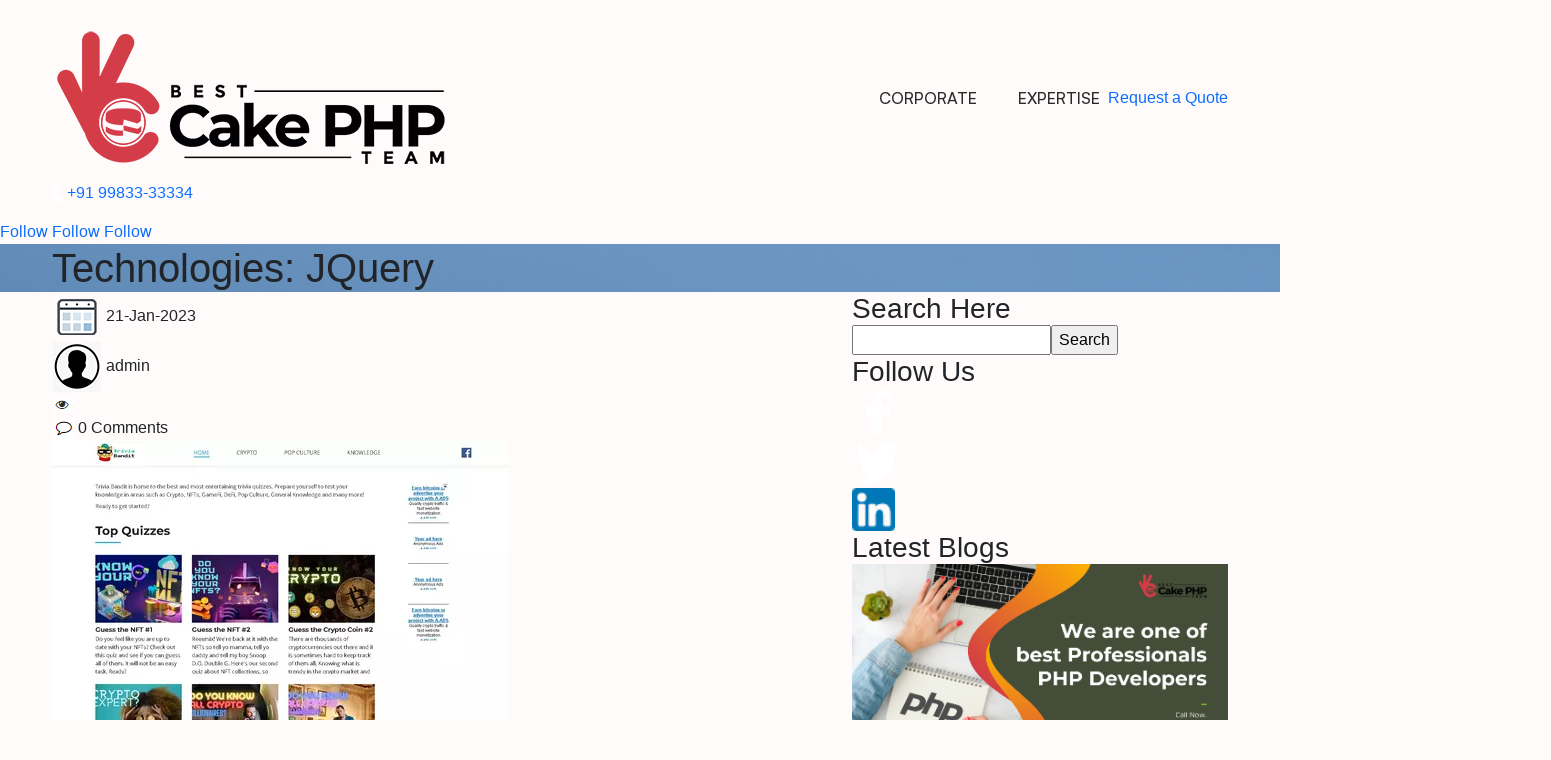

--- FILE ---
content_type: text/html; charset=UTF-8
request_url: https://bestcakephpteam.com/portfolio-tech/jquery/
body_size: 12911
content:
<!doctype html>
<html lang="en-US" >
<head> 
      <title></title>
    <meta name="keywords" content="">
    <meta name="description" content="">
    <meta charset="UTF-8">
    <meta name="viewport" content="width=device-width, initial-scale=1, shrink-to-fit=no">
    <meta name="robots" content="index, follow" />
    <link rel="canonical" href="https://bestcakephpteam.com/"/>
    <link rel="apple-touch-icon" href="https://bestcakephpteam.com/wp-content/themes/fp-landing-theme/assets/img/fevicon.png">

      <title></title>
    <meta name="keywords" content="">
    <meta name="description" content="">
    <meta charset="UTF-8">
    <meta name="viewport" content="width=device-width, initial-scale=1, shrink-to-fit=no">
    <meta name="robots" content="index, follow" />
    <link rel="canonical" href="https://bestcakephpteam.com/"/>
    <link rel="apple-touch-icon" href="https://bestcakephpteam.com/wp-content/themes/fp-landing-theme/assets/img/fevicon.png">

      <title></title>
    <meta name="keywords" content="">
    <meta name="description" content="">
    <meta charset="UTF-8">
    <meta name="viewport" content="width=device-width, initial-scale=1, shrink-to-fit=no">
    <meta name="robots" content="index, follow" />
    <link rel="canonical" href="https://bestcakephpteam.com/"/>
    <link rel="apple-touch-icon" href="https://bestcakephpteam.com/wp-content/themes/fp-landing-theme/assets/img/fevicon.png">

      <title></title>
    <meta name="keywords" content="">
    <meta name="description" content="">
    <meta charset="UTF-8">
    <meta name="viewport" content="width=device-width, initial-scale=1, shrink-to-fit=no">
    <meta name="robots" content="index, follow" />
    <link rel="canonical" href="https://bestcakephpteam.com/"/>
    <link rel="apple-touch-icon" href="https://bestcakephpteam.com/wp-content/themes/fp-landing-theme/assets/img/fevicon.png">

      <title></title>
    <meta name="keywords" content="">
    <meta name="description" content="">
    <meta charset="UTF-8">
    <meta name="viewport" content="width=device-width, initial-scale=1, shrink-to-fit=no">
    <meta name="robots" content="index, follow" />
    <link rel="canonical" href="https://bestcakephpteam.com/"/>
    <link rel="apple-touch-icon" href="https://bestcakephpteam.com/wp-content/themes/fp-landing-theme/assets/img/fevicon.png">

      <title></title>
    <meta name="keywords" content="">
    <meta name="description" content="">
    <meta charset="UTF-8">
    <meta name="viewport" content="width=device-width, initial-scale=1, shrink-to-fit=no">
    <meta name="robots" content="index, follow" />
    <link rel="canonical" href="https://bestcakephpteam.com/"/>
    <link rel="apple-touch-icon" href="https://bestcakephpteam.com/wp-content/themes/fp-landing-theme/assets/img/fevicon.png">

  
  <script async src="https://www.googletagmanager.com/gtag/js?id=UA-176268756-1"></script>
  <script>
    window.dataLayer = window.dataLayer || [];
    function gtag(){dataLayer.push(arguments);}
    gtag('js', new Date());

    gtag('config', 'UA-176268756-1');
  </script>
  <script async type="application/ld+json">
    {
      "@context": "https://schema.org",
      "@type": "Organization",
      "name": "bestcakephpteam",
      "alternateName": "bestcakephpteam",
      "url": "https://bestcakephpteam.com/",
      "logo": "https://bestcakephpteam.com/wp-content/uploads/2020/05/Best-PHPTeam-logo.png"
    }
  </script>
  <script async type="application/ld+json">
    {
      "@context": "https://schema.org/",
      "@type": "WebSite",
      "name": "Best CakePHP Team",
      "url": " https://bestcakephpteam.com/",
      "potentialAction": {
      "@type": "SearchAction",
      "target": " https://bestcakephpteam.com/service/{search_term_string}",
      "query-input": "required name=search_term_string"
    }
  }
</script>
<script async type="application/ld+json">
  {
    "@context": "https://schema.org",
    "@type": "LocalBusiness",
    "name": "BestCakephpTeam",
    "image": " https://bestcakephpteam.com/wp-content/uploads/2020/05/Best-PHPTeam-logo.png",
    "@id": "https://bestcakephpteam.com/",
    "url": "https://bestcakephpteam.com/",
    "telephone": "+91 99833-33334",
    "priceRange":"starts from 10$",
    "address": {
    "@type": "PostalAddress",
    "streetAddress": "D-105, B Devi Marg, G4 Golden Oak, Banipark",
    "addressLocality": "Jaipur",
    "postalCode": "302016",
    "addressCountry": "IN"
  },
  "geo": {
  "@type": "GeoCoordinates",
  "latitude": 26.9298861,
  "longitude": 75.7855688
},
"openingHoursSpecification": {
"@type": "OpeningHoursSpecification",
"dayOfWeek": [
"Monday",
"Tuesday",
"Wednesday",
"Thursday",
"Friday",
"Saturday"
],
"opens": "10:00",
"closes": "07:00"
} 
}
</script>

<script async type="application/ld+json">
  {
    "@context": "https://schema.org",
    "@type": "FAQPage",
    "mainEntity": [{
    "@type": "Question",
    "name": "Do I get post-launch assistance from the team after my project is concluded?",
    "acceptedAnswer": {
    "@type": "Answer",
    "text": " Yes, of course. A big part of the reason why we have such a lasting business partnership with clients is that we are always there even when the initial project deal is concluded. Our dedicated project development team is always there for post-launch support and maintenance services if in case you wish to further upgrade your site or secure it from new kinds of online malware in the future."
  }
},{
"@type": "Question",
"name": " Why should I consider CakePHP language for my projects?",
"acceptedAnswer": {
"@type": "Answer",
"text": " In essence, CakePHP is the framework to go for when you wish to make the whole coding process a lot simpler, your website a lot faster and the whole development process a lot brisk. A flexible database access layer is what you get with CakePHP 7.x versions, which further bring more to the table in terms of making the most loaded business websites out there on the internet."
}
},{
"@type": "Question",
"name": "CakePHP language works on which framework?",
"acceptedAnswer": {
"@type": "Answer",
"text": " CakePHP is an open-source language that works on the MVC (Model-View Controller) framework and hence works on the MVC pattern. As a result of MVC architecture, it bears the simplicity of code which makes the development process a hassle-free job, but also instills incredible functionality to the web application. The power of MVC is unparalleled in terms of bringing the best out of the development procedure"
}
},{
"@type": "Question",
"name": "How will I know about my project progress?",
"acceptedAnswer": {
"@type": "Answer",
"text": " Our clients are the flag bearers of this company, so we never aspire to keep them in the dark with relations to their project progress. So once you commence your partnership with BestCakePHPTeam, we shall assign a dedicated project manager who will exclusively work for your needs and will keep a track of all the project tasks on a daily basis. After that, he/she will be the one to deliver you a detailed progress report on a daily basis to keep your updated with the recent developments of the work."
}
},{
"@type": "Question",
"name": "Can I get a high-traffic website with CakePHP Development?",
"acceptedAnswer": {
"@type": "Answer",
"text": " That’s literally the beauty about using CakePHP for web applications and site development. The framework is used for the construction of a highly robust, light-weight and yet functional website, which further helps with improving the loading speed of your business site. Naturally, with better loading speed comes better site visibility and that further leads to increase in site traffic."
}
}]
}
</script>

<meta name='robots' content='max-image-preview:large' />
	<style>img:is([sizes="auto" i], [sizes^="auto," i]) { contain-intrinsic-size: 3000px 1500px }</style>
	<link rel='dns-prefetch' href='//static.addtoany.com' />
<script>
window._wpemojiSettings = {"baseUrl":"https:\/\/s.w.org\/images\/core\/emoji\/15.1.0\/72x72\/","ext":".png","svgUrl":"https:\/\/s.w.org\/images\/core\/emoji\/15.1.0\/svg\/","svgExt":".svg","source":{"concatemoji":"https:\/\/bestcakephpteam.com\/wp-includes\/js\/wp-emoji-release.min.js?ver=607fd597a6ddd0b75084428e5a65f6f4"}};
/*! This file is auto-generated */
!function(i,n){var o,s,e;function c(e){try{var t={supportTests:e,timestamp:(new Date).valueOf()};sessionStorage.setItem(o,JSON.stringify(t))}catch(e){}}function p(e,t,n){e.clearRect(0,0,e.canvas.width,e.canvas.height),e.fillText(t,0,0);var t=new Uint32Array(e.getImageData(0,0,e.canvas.width,e.canvas.height).data),r=(e.clearRect(0,0,e.canvas.width,e.canvas.height),e.fillText(n,0,0),new Uint32Array(e.getImageData(0,0,e.canvas.width,e.canvas.height).data));return t.every(function(e,t){return e===r[t]})}function u(e,t,n){switch(t){case"flag":return n(e,"\ud83c\udff3\ufe0f\u200d\u26a7\ufe0f","\ud83c\udff3\ufe0f\u200b\u26a7\ufe0f")?!1:!n(e,"\ud83c\uddfa\ud83c\uddf3","\ud83c\uddfa\u200b\ud83c\uddf3")&&!n(e,"\ud83c\udff4\udb40\udc67\udb40\udc62\udb40\udc65\udb40\udc6e\udb40\udc67\udb40\udc7f","\ud83c\udff4\u200b\udb40\udc67\u200b\udb40\udc62\u200b\udb40\udc65\u200b\udb40\udc6e\u200b\udb40\udc67\u200b\udb40\udc7f");case"emoji":return!n(e,"\ud83d\udc26\u200d\ud83d\udd25","\ud83d\udc26\u200b\ud83d\udd25")}return!1}function f(e,t,n){var r="undefined"!=typeof WorkerGlobalScope&&self instanceof WorkerGlobalScope?new OffscreenCanvas(300,150):i.createElement("canvas"),a=r.getContext("2d",{willReadFrequently:!0}),o=(a.textBaseline="top",a.font="600 32px Arial",{});return e.forEach(function(e){o[e]=t(a,e,n)}),o}function t(e){var t=i.createElement("script");t.src=e,t.defer=!0,i.head.appendChild(t)}"undefined"!=typeof Promise&&(o="wpEmojiSettingsSupports",s=["flag","emoji"],n.supports={everything:!0,everythingExceptFlag:!0},e=new Promise(function(e){i.addEventListener("DOMContentLoaded",e,{once:!0})}),new Promise(function(t){var n=function(){try{var e=JSON.parse(sessionStorage.getItem(o));if("object"==typeof e&&"number"==typeof e.timestamp&&(new Date).valueOf()<e.timestamp+604800&&"object"==typeof e.supportTests)return e.supportTests}catch(e){}return null}();if(!n){if("undefined"!=typeof Worker&&"undefined"!=typeof OffscreenCanvas&&"undefined"!=typeof URL&&URL.createObjectURL&&"undefined"!=typeof Blob)try{var e="postMessage("+f.toString()+"("+[JSON.stringify(s),u.toString(),p.toString()].join(",")+"));",r=new Blob([e],{type:"text/javascript"}),a=new Worker(URL.createObjectURL(r),{name:"wpTestEmojiSupports"});return void(a.onmessage=function(e){c(n=e.data),a.terminate(),t(n)})}catch(e){}c(n=f(s,u,p))}t(n)}).then(function(e){for(var t in e)n.supports[t]=e[t],n.supports.everything=n.supports.everything&&n.supports[t],"flag"!==t&&(n.supports.everythingExceptFlag=n.supports.everythingExceptFlag&&n.supports[t]);n.supports.everythingExceptFlag=n.supports.everythingExceptFlag&&!n.supports.flag,n.DOMReady=!1,n.readyCallback=function(){n.DOMReady=!0}}).then(function(){return e}).then(function(){var e;n.supports.everything||(n.readyCallback(),(e=n.source||{}).concatemoji?t(e.concatemoji):e.wpemoji&&e.twemoji&&(t(e.twemoji),t(e.wpemoji)))}))}((window,document),window._wpemojiSettings);
</script>
<style id='wp-emoji-styles-inline-css'>

	img.wp-smiley, img.emoji {
		display: inline !important;
		border: none !important;
		box-shadow: none !important;
		height: 1em !important;
		width: 1em !important;
		margin: 0 0.07em !important;
		vertical-align: -0.1em !important;
		background: none !important;
		padding: 0 !important;
	}
</style>
<style id='classic-theme-styles-inline-css'>
/*! This file is auto-generated */
.wp-block-button__link{color:#fff;background-color:#32373c;border-radius:9999px;box-shadow:none;text-decoration:none;padding:calc(.667em + 2px) calc(1.333em + 2px);font-size:1.125em}.wp-block-file__button{background:#32373c;color:#fff;text-decoration:none}
</style>
<style id='global-styles-inline-css'>
:root{--wp--preset--aspect-ratio--square: 1;--wp--preset--aspect-ratio--4-3: 4/3;--wp--preset--aspect-ratio--3-4: 3/4;--wp--preset--aspect-ratio--3-2: 3/2;--wp--preset--aspect-ratio--2-3: 2/3;--wp--preset--aspect-ratio--16-9: 16/9;--wp--preset--aspect-ratio--9-16: 9/16;--wp--preset--color--black: #000000;--wp--preset--color--cyan-bluish-gray: #abb8c3;--wp--preset--color--white: #ffffff;--wp--preset--color--pale-pink: #f78da7;--wp--preset--color--vivid-red: #cf2e2e;--wp--preset--color--luminous-vivid-orange: #ff6900;--wp--preset--color--luminous-vivid-amber: #fcb900;--wp--preset--color--light-green-cyan: #7bdcb5;--wp--preset--color--vivid-green-cyan: #00d084;--wp--preset--color--pale-cyan-blue: #8ed1fc;--wp--preset--color--vivid-cyan-blue: #0693e3;--wp--preset--color--vivid-purple: #9b51e0;--wp--preset--gradient--vivid-cyan-blue-to-vivid-purple: linear-gradient(135deg,rgba(6,147,227,1) 0%,rgb(155,81,224) 100%);--wp--preset--gradient--light-green-cyan-to-vivid-green-cyan: linear-gradient(135deg,rgb(122,220,180) 0%,rgb(0,208,130) 100%);--wp--preset--gradient--luminous-vivid-amber-to-luminous-vivid-orange: linear-gradient(135deg,rgba(252,185,0,1) 0%,rgba(255,105,0,1) 100%);--wp--preset--gradient--luminous-vivid-orange-to-vivid-red: linear-gradient(135deg,rgba(255,105,0,1) 0%,rgb(207,46,46) 100%);--wp--preset--gradient--very-light-gray-to-cyan-bluish-gray: linear-gradient(135deg,rgb(238,238,238) 0%,rgb(169,184,195) 100%);--wp--preset--gradient--cool-to-warm-spectrum: linear-gradient(135deg,rgb(74,234,220) 0%,rgb(151,120,209) 20%,rgb(207,42,186) 40%,rgb(238,44,130) 60%,rgb(251,105,98) 80%,rgb(254,248,76) 100%);--wp--preset--gradient--blush-light-purple: linear-gradient(135deg,rgb(255,206,236) 0%,rgb(152,150,240) 100%);--wp--preset--gradient--blush-bordeaux: linear-gradient(135deg,rgb(254,205,165) 0%,rgb(254,45,45) 50%,rgb(107,0,62) 100%);--wp--preset--gradient--luminous-dusk: linear-gradient(135deg,rgb(255,203,112) 0%,rgb(199,81,192) 50%,rgb(65,88,208) 100%);--wp--preset--gradient--pale-ocean: linear-gradient(135deg,rgb(255,245,203) 0%,rgb(182,227,212) 50%,rgb(51,167,181) 100%);--wp--preset--gradient--electric-grass: linear-gradient(135deg,rgb(202,248,128) 0%,rgb(113,206,126) 100%);--wp--preset--gradient--midnight: linear-gradient(135deg,rgb(2,3,129) 0%,rgb(40,116,252) 100%);--wp--preset--font-size--small: 13px;--wp--preset--font-size--medium: 20px;--wp--preset--font-size--large: 36px;--wp--preset--font-size--x-large: 42px;--wp--preset--spacing--20: 0.44rem;--wp--preset--spacing--30: 0.67rem;--wp--preset--spacing--40: 1rem;--wp--preset--spacing--50: 1.5rem;--wp--preset--spacing--60: 2.25rem;--wp--preset--spacing--70: 3.38rem;--wp--preset--spacing--80: 5.06rem;--wp--preset--shadow--natural: 6px 6px 9px rgba(0, 0, 0, 0.2);--wp--preset--shadow--deep: 12px 12px 50px rgba(0, 0, 0, 0.4);--wp--preset--shadow--sharp: 6px 6px 0px rgba(0, 0, 0, 0.2);--wp--preset--shadow--outlined: 6px 6px 0px -3px rgba(255, 255, 255, 1), 6px 6px rgba(0, 0, 0, 1);--wp--preset--shadow--crisp: 6px 6px 0px rgba(0, 0, 0, 1);}:where(.is-layout-flex){gap: 0.5em;}:where(.is-layout-grid){gap: 0.5em;}body .is-layout-flex{display: flex;}.is-layout-flex{flex-wrap: wrap;align-items: center;}.is-layout-flex > :is(*, div){margin: 0;}body .is-layout-grid{display: grid;}.is-layout-grid > :is(*, div){margin: 0;}:where(.wp-block-columns.is-layout-flex){gap: 2em;}:where(.wp-block-columns.is-layout-grid){gap: 2em;}:where(.wp-block-post-template.is-layout-flex){gap: 1.25em;}:where(.wp-block-post-template.is-layout-grid){gap: 1.25em;}.has-black-color{color: var(--wp--preset--color--black) !important;}.has-cyan-bluish-gray-color{color: var(--wp--preset--color--cyan-bluish-gray) !important;}.has-white-color{color: var(--wp--preset--color--white) !important;}.has-pale-pink-color{color: var(--wp--preset--color--pale-pink) !important;}.has-vivid-red-color{color: var(--wp--preset--color--vivid-red) !important;}.has-luminous-vivid-orange-color{color: var(--wp--preset--color--luminous-vivid-orange) !important;}.has-luminous-vivid-amber-color{color: var(--wp--preset--color--luminous-vivid-amber) !important;}.has-light-green-cyan-color{color: var(--wp--preset--color--light-green-cyan) !important;}.has-vivid-green-cyan-color{color: var(--wp--preset--color--vivid-green-cyan) !important;}.has-pale-cyan-blue-color{color: var(--wp--preset--color--pale-cyan-blue) !important;}.has-vivid-cyan-blue-color{color: var(--wp--preset--color--vivid-cyan-blue) !important;}.has-vivid-purple-color{color: var(--wp--preset--color--vivid-purple) !important;}.has-black-background-color{background-color: var(--wp--preset--color--black) !important;}.has-cyan-bluish-gray-background-color{background-color: var(--wp--preset--color--cyan-bluish-gray) !important;}.has-white-background-color{background-color: var(--wp--preset--color--white) !important;}.has-pale-pink-background-color{background-color: var(--wp--preset--color--pale-pink) !important;}.has-vivid-red-background-color{background-color: var(--wp--preset--color--vivid-red) !important;}.has-luminous-vivid-orange-background-color{background-color: var(--wp--preset--color--luminous-vivid-orange) !important;}.has-luminous-vivid-amber-background-color{background-color: var(--wp--preset--color--luminous-vivid-amber) !important;}.has-light-green-cyan-background-color{background-color: var(--wp--preset--color--light-green-cyan) !important;}.has-vivid-green-cyan-background-color{background-color: var(--wp--preset--color--vivid-green-cyan) !important;}.has-pale-cyan-blue-background-color{background-color: var(--wp--preset--color--pale-cyan-blue) !important;}.has-vivid-cyan-blue-background-color{background-color: var(--wp--preset--color--vivid-cyan-blue) !important;}.has-vivid-purple-background-color{background-color: var(--wp--preset--color--vivid-purple) !important;}.has-black-border-color{border-color: var(--wp--preset--color--black) !important;}.has-cyan-bluish-gray-border-color{border-color: var(--wp--preset--color--cyan-bluish-gray) !important;}.has-white-border-color{border-color: var(--wp--preset--color--white) !important;}.has-pale-pink-border-color{border-color: var(--wp--preset--color--pale-pink) !important;}.has-vivid-red-border-color{border-color: var(--wp--preset--color--vivid-red) !important;}.has-luminous-vivid-orange-border-color{border-color: var(--wp--preset--color--luminous-vivid-orange) !important;}.has-luminous-vivid-amber-border-color{border-color: var(--wp--preset--color--luminous-vivid-amber) !important;}.has-light-green-cyan-border-color{border-color: var(--wp--preset--color--light-green-cyan) !important;}.has-vivid-green-cyan-border-color{border-color: var(--wp--preset--color--vivid-green-cyan) !important;}.has-pale-cyan-blue-border-color{border-color: var(--wp--preset--color--pale-cyan-blue) !important;}.has-vivid-cyan-blue-border-color{border-color: var(--wp--preset--color--vivid-cyan-blue) !important;}.has-vivid-purple-border-color{border-color: var(--wp--preset--color--vivid-purple) !important;}.has-vivid-cyan-blue-to-vivid-purple-gradient-background{background: var(--wp--preset--gradient--vivid-cyan-blue-to-vivid-purple) !important;}.has-light-green-cyan-to-vivid-green-cyan-gradient-background{background: var(--wp--preset--gradient--light-green-cyan-to-vivid-green-cyan) !important;}.has-luminous-vivid-amber-to-luminous-vivid-orange-gradient-background{background: var(--wp--preset--gradient--luminous-vivid-amber-to-luminous-vivid-orange) !important;}.has-luminous-vivid-orange-to-vivid-red-gradient-background{background: var(--wp--preset--gradient--luminous-vivid-orange-to-vivid-red) !important;}.has-very-light-gray-to-cyan-bluish-gray-gradient-background{background: var(--wp--preset--gradient--very-light-gray-to-cyan-bluish-gray) !important;}.has-cool-to-warm-spectrum-gradient-background{background: var(--wp--preset--gradient--cool-to-warm-spectrum) !important;}.has-blush-light-purple-gradient-background{background: var(--wp--preset--gradient--blush-light-purple) !important;}.has-blush-bordeaux-gradient-background{background: var(--wp--preset--gradient--blush-bordeaux) !important;}.has-luminous-dusk-gradient-background{background: var(--wp--preset--gradient--luminous-dusk) !important;}.has-pale-ocean-gradient-background{background: var(--wp--preset--gradient--pale-ocean) !important;}.has-electric-grass-gradient-background{background: var(--wp--preset--gradient--electric-grass) !important;}.has-midnight-gradient-background{background: var(--wp--preset--gradient--midnight) !important;}.has-small-font-size{font-size: var(--wp--preset--font-size--small) !important;}.has-medium-font-size{font-size: var(--wp--preset--font-size--medium) !important;}.has-large-font-size{font-size: var(--wp--preset--font-size--large) !important;}.has-x-large-font-size{font-size: var(--wp--preset--font-size--x-large) !important;}
:where(.wp-block-post-template.is-layout-flex){gap: 1.25em;}:where(.wp-block-post-template.is-layout-grid){gap: 1.25em;}
:where(.wp-block-columns.is-layout-flex){gap: 2em;}:where(.wp-block-columns.is-layout-grid){gap: 2em;}
:root :where(.wp-block-pullquote){font-size: 1.5em;line-height: 1.6;}
</style>
<link rel='stylesheet' id='contact-form-7-css' href='https://bestcakephpteam.com/wp-content/plugins/contact-form-7/includes/css/styles.css?ver=6.0.6' media='all' />
<link rel='stylesheet' id='bootstrap-css-css' href='https://bestcakephpteam.com/wp-content/themes/fp-landing-theme/assets2/css/bootstrap.min.css?ver=1769036412' media='all' />
<link rel='stylesheet' id='slick-theme-css-css' href='https://bestcakephpteam.com/wp-content/themes/fp-landing-theme/assets2/css/slick.css?ver=1769036412' media='all' />
<link rel='stylesheet' id='slick-css-css' href='https://bestcakephpteam.com/wp-content/themes/fp-landing-theme/assets2/css/slick-theme.css?ver=1769036412' media='all' />
<link rel='stylesheet' id='cus-style-css' href='https://bestcakephpteam.com/wp-content/themes/fp-landing-theme/assets2/css/style.css?ver=1769036412' media='all' />
<link rel='stylesheet' id='addtoany-css' href='https://bestcakephpteam.com/wp-content/plugins/add-to-any/addtoany.min.css?ver=1.16' media='all' />
<script id="addtoany-core-js-before">
window.a2a_config=window.a2a_config||{};a2a_config.callbacks=[];a2a_config.overlays=[];a2a_config.templates={};
</script>
<script defer defer src="https://static.addtoany.com/menu/page.js" id="addtoany-core-js"></script>
<script defer src="https://bestcakephpteam.com/wp-includes/js/jquery/jquery.min.js?ver=3.7.1" id="jquery-core-js"></script>
<script defer src="https://bestcakephpteam.com/wp-includes/js/jquery/jquery-migrate.min.js?ver=3.4.1" id="jquery-migrate-js"></script>
<script defer defer src="https://bestcakephpteam.com/wp-content/plugins/add-to-any/addtoany.min.js?ver=1.1" id="addtoany-jquery-js"></script>
<link rel="https://api.w.org/" href="https://bestcakephpteam.com/wp-json/" /><link rel="EditURI" type="application/rsd+xml" title="RSD" href="https://bestcakephpteam.com/xmlrpc.php?rsd" />

<link rel="icon" href="https://bestcakephpteam.com/wp-content/uploads/2020/09/fevicon_c90eb51bf801a89d4654b37d2de0f721.png" type="image/x-icon" /> 
</head>
<body class="archive tax-portfolio-tech term-jquery term-8 wp-theme-fp-landing-theme"> 


    <header>
   <div class="container">
    <div class="row">
     <div class="col-md-12">
      <div class="hader_menu_php">
       <nav class="navbar navbar-light navbar-expand-lg">
         <a class="navbar-brand" href="https://bestcakephpteam.com">  
           
                         <img class="white_logo" src="https://bestcakephpteam.com/wp-content/themes/fp-landing-theme/assets/img/webplogo.webp" alt="" />
                    </a> 
        <button class="navbar-toggler" type="button" data-toggle="collapse" data-target="#navheader" aria-controls="navheader" aria-expanded="false" aria-label="Toggle navigation"><span class="navbar-toggler-icon2">
          <i class="fa fa-bars" aria-hidden="true"></i></span></button>
          <div id="navheader" class="collapse navbar-collapse"><ul id="main-top-menu" class="navbar-nav ml-auto"><li itemscope="itemscope" itemtype="https://www.schema.org/SiteNavigationElement" id="menu-item-14" class="menu-item menu-item-type-post_type menu-item-object-page menu-item-14 nav-item"><a title="Corporate" href="https://bestcakephpteam.com/corporate/" class="nav-link">Corporate</a></li>
<li itemscope="itemscope" itemtype="https://www.schema.org/SiteNavigationElement" id="menu-item-12" class="menu-item menu-item-type-post_type menu-item-object-page menu-item-12 nav-item"><a title="expertise" href="https://bestcakephpteam.com/expertise/" class="nav-link">expertise</a></li>
</ul></div>  

          <div class="header_phptbtn">
           <a class="phpno_effectbtn1" href="https://bestcakephpteam.com/get-quote/">Request a Quote</a>
         </div>
       </nav>
       <div class="header_phpright">
        <a href="tel:+919983333334" onClick="ga('send', 'event', { eventCategory: 'Call', eventAction: 'Click to Call'});"><img src="https://bestcakephpteam.com/wp-content/uploads/2020/08/header_phone_d2ed1d30eadd9d5c119e956576d420ba.png" alt="Phone" />+91 99833-33334</a>
      </div>
    </div>
  </div>
</div>
</div>
</header>


<!-- The social media icon bar -->
<div class="icon-bar">
  <a target="_blank" href="https://www.facebook.com/bestcakephpteam/
" class="facebook"> <span>Follow</span> <i class="fa fa-facebook"></i></a>
  <a target="_blank" href="https://twitter.com/bestcakephpteam/" class="twitter"> <span>Follow</span> <i class="fa fa-twitter"></i></a>
  <a target="_blank" href="https://www.linkedin.com/in/best-cakephp-team/" class="linkedin"> <span>Follow</span> <i class="fa fa-linkedin"></i></a>
</div>
<div class="phpinner_banner service_banner" style=" background: url('https://bestcakephpteam.com/wp-content/themes/fp-landing-theme/assets/img/banner_inner1.jpg') no-repeat center top;">
 <div class="container">
  <div class="row">
   <div class="col-md-12">
    <div class="inner_phpdetails">
        <h1>Technologies: <span>JQuery</span></h1>
    </div>
</div>
</div>
</div>
<div class="mask pattern"></div>
</div>
<section class="blog-content">
    <div class="container">
        <div class="row">
            <div class="col-lg-8 ">
                <div class="blog-listing">
                	                    <div class="blog-item">
                        <ul>
                            <li><img src="https://bestcakephpteam.com/wp-content/themes/fp-landing-theme/assets/img/calender-icon.png" class="img-fluid" alt="images">
                                21-Jan-2023 </li>
                                <li><img src="https://bestcakephpteam.com/wp-content/themes/fp-landing-theme/assets/img/user-icon.png" class="img-fluid" alt="images">
                                    admin</li>
                                    <li><a href="https://bestcakephpteam.com/portfolio/trivia-bandit/"><img src="https://bestcakephpteam.com/wp-content/themes/fp-landing-theme/assets/img/eye.png" class="img-fluid" alt="images">&nbsp;</a></li> 
                                    <li><img src="https://bestcakephpteam.com/wp-content/themes/fp-landing-theme/assets/img/comment.png" class="img-fluid" alt="images"></i> &nbsp; 0 Comments</li>
                                </ul>
                                <div class="blog-img">
                                    <img src="https://bestcakephpteam.com/wp-content/uploads/2023/01/trivia.webp" class="img-fluid" alt="images">
                                </div>
                                <a class="blog-head" href="https://bestcakephpteam.com/portfolio/trivia-bandit/">Trivia Bandit </a>
                                <p>What this is all about: 
<li>This website is a platform for affiliate marketing, where different affiliates bring traffic to the website by promoting quizzes.</li>
<li>Users who answer the quiz questions correctly will earn rewards for the related affiliate.</li>
<li>Our software tracks and collects user information such as their country, device details, and operating system details.</li>
<li><p>
                                    <a href="https://bestcakephpteam.com/portfolio/trivia-bandit/" class="borderbtn1">Read More</a>
                                </div>
                            
                        </div>
                        <div class="pagination">
                            <span aria-current="page" class="page-numbers current">1</span>
<a class="page-numbers" href="https://bestcakephpteam.com/portfolio-tech/jquery/page/2/">2</a>
<a class="page-numbers" href="https://bestcakephpteam.com/portfolio-tech/jquery/page/3/">3</a>
<a class="next page-numbers" href="https://bestcakephpteam.com/portfolio-tech/jquery/page/2/">Next <i></i></a>                        </div>
                    </div>
                    <div class="col-lg-4">
                                   <div class="blog-sider">
    <h3 class="side-heading">Search Here</h3>
    <div class="search-blog">
      <form role="search" action="https://bestcakephpteam.com/" method="get" id="searchform">
        <input type="text" name="s" placeholder="Search Blogs"/>
        <input type="hidden" name="post_type" value="post" /> <!-- // hidden 'products' value -->
        <input type="submit" value="Search" />
    </form>

</div>
<div class="follow-side">
    <h3 class="side-heading">Follow Us</h3>
    <ul>
        <li><a href="https://www.facebook.com/bestcakephpteam/" target="_blank"> <img src="https://bestcakephpteam.com/wp-content/themes/fp-landing-theme/assets/img/face-side.png" class="img-fluid" alt="images"></a></li>
        <li><a href="https://twitter.com/bestcakephpteam/" target="_blank"> <img src="https://bestcakephpteam.com/wp-content/themes/fp-landing-theme/assets/img/twit-side.png" class="img-fluid" alt="images"></a></li>
        <li><a href="https://www.linkedin.com/in/best-cakephp-team/" target="_blank"> <img src="https://bestcakephpteam.com/wp-content/themes/fp-landing-theme/assets/img/linkedin (2).png" class="img-fluid" alt="images" style="height:43px;width:43px;"></a></li>
    </ul>
</div>
<div class="blog-category">
    <h3 class="side-heading">Latest Blogs</h3>
    <ul>
                    <li>
                <div class="side-list-img">
                                            <img src="https://bestcakephpteam.com/wp-content/uploads/2022/06/15.png" class="img-fluid" alt="images">
                        </div>
                        <div class="side-list-content">
                            <a href="https://bestcakephpteam.com/hire-the-best-php-development-company-in-india-for-affordable-solutions/">Hire the Best PHP Development Company in India for Affordable Solutions </a>
                            <p><img src="https://bestcakephpteam.com/wp-content/themes/fp-landing-theme/assets/img/comment-ic.png" class="img-fluid" alt="images"><span>0</span> Comments</p>
                        </div>
                    </li>
                            <li>
                <div class="side-list-img">
                                            <img src="https://bestcakephpteam.com/wp-content/uploads/2020/07/image-1.jpg" class="img-fluid" alt="images">
                        </div>
                        <div class="side-list-content">
                            <a href="https://bestcakephpteam.com/why-use-cakephp-8-best-cakephp-features-to-look-at-for-your-web-application-development/">Why Use CakePHP? 8 Best CakePHP Features To Look At For Your Web Application Development. </a>
                            <p><img src="https://bestcakephpteam.com/wp-content/themes/fp-landing-theme/assets/img/comment-ic.png" class="img-fluid" alt="images"><span>2</span> Comments</p>
                        </div>
                    </li>
                                
            </ul>
        </div>
        <div class="category-2">
            <div id="archives-12" class="widget widget_archive">
                <div id="archives-2" class="widget widget_archive"><h3>Archives</h3>		<label class="screen-reader-text" for="archives-dropdown-2">Archives</label>
		<select id="archives-dropdown-2" name="archive-dropdown">
			
			<option value="">Select Month</option>
				<option value='https://bestcakephpteam.com/2022/06/'> June 2022 </option>
	<option value='https://bestcakephpteam.com/2020/07/'> July 2020 </option>
	<option value='https://bestcakephpteam.com/2020/05/'> May 2020 </option>

		</select>

			<script>
(function() {
	var dropdown = document.getElementById( "archives-dropdown-2" );
	function onSelectChange() {
		if ( dropdown.options[ dropdown.selectedIndex ].value !== '' ) {
			document.location.href = this.options[ this.selectedIndex ].value;
		}
	}
	dropdown.onchange = onSelectChange;
})();
</script>
</div>            </div>
            <div class="category-2">
                <h3 class="side-heading">Category</h3>
                <ul>
                                            <li> <a href="https://bestcakephpteam.com/category/development/">Development<span> (3)</span> </a> </li>
                                    </ul>
            </div>
        </div>
        <div class="category-3 tags-category">
            <h3 class="side-heading">Tags</h3>
            <ul>
                                <li> <a href="https://bestcakephpteam.com/tag/best-cakephp-team/">Best Cakephp Team<span> (1)</span> </a> </li>
                            <li> <a href="https://bestcakephpteam.com/tag/best-php-developers/">Best PHP Developers<span> (1)</span> </a> </li>
                            <li> <a href="https://bestcakephpteam.com/tag/best-php-team/">Best PHP Team<span> (1)</span> </a> </li>
                            <li> <a href="https://bestcakephpteam.com/tag/cakephp/">CakePhp<span> (1)</span> </a> </li>
                            <li> <a href="https://bestcakephpteam.com/tag/custom-php-development/">Custom PHP development<span> (1)</span> </a> </li>
                            <li> <a href="https://bestcakephpteam.com/tag/hire-php-developers-in-india/">Hire PHP Developers In India<span> (1)</span> </a> </li>
                            <li> <a href="https://bestcakephpteam.com/tag/php-development-company-in-india/">PHP Development Company in India<span> (1)</span> </a> </li>
                            <li> <a href="https://bestcakephpteam.com/tag/php-development-services/">PHP Development Services<span> (1)</span> </a> </li>
                            <li> <a href="https://bestcakephpteam.com/tag/php-frameworks/">php frameworks<span> (1)</span> </a> </li>
                            <li> <a href="https://bestcakephpteam.com/tag/php-web-development-company-in-india/">PHP Web Development Company in India<span> (1)</span> </a> </li>
            
        </ul> 
    </div>
</div>




                        </div>
                    </div>
                </div>
            </section>
            <footer>
	<div class="container footer-logo">
		<a href="https://bestcakephpteam.com"> 
								<img class="white_logo" src="https://bestcakephpteam.com/wp-content/themes/fp-landing-theme/assets/img/webplogo.webp" alt="" />
							</a>
	</div>

    <div class="badges_sec">
    <div class="container">
      <h3>Award-<span>Winning</span> Outsourcing IT Company </h3>
      <p>We are proud to showcase our awards and accolades in the IT industry for software development.</p>
      <ul class="badges_logos">
        <li><a target="_blank" href="https://www.goodfirms.co/company/best-cakephp-team"><img src="https://bestcakephpteam.com/wp-content/themes/fp-landing-theme/assets/img/top-website-development-companies.svg" alt="GoodFirms Badge"></a></li>
        <li><a target="_blank" href="https://www.crowdreviews.com/best-cakephp-team"><img src="https://bestcakephpteam.com/wp-content/themes/fp-landing-theme/assets/img/crowdreviews.jpg" alt="GoodFirms Badge"></a></li>
        <li><a target="_blank" href="https://goo.gl/maps/pqLKsBLEWF5QEArX9"><img src="https://bestcakephpteam.com/wp-content/themes/fp-landing-theme/assets/img/Google_Reviews.jpg" alt="GoodFirms Badge"></a></li>
        <li><a target="_blank" href="#"><img src="https://bestcakephpteam.com/wp-content/themes/fp-landing-theme/assets/img/Top-Web-Development-2022.jpg" alt="GoodFirms Badge"></a></li>
      </ul>
    </div>
  </div>

  <div class="container">
    <div class="row">
        <div class="col-md-12 ">
            <div class="footer-details">
                <div class="left-content ">
                    <div class="footer_top_details">
                        <div class="footer_list slide-up animatable">
                            <h3>Service Offering</h3>
                            <div class="menu-service-offrings-container"><ul id="menu-service-offrings" class="menu"><li id="menu-item-451" class="menu-item menu-item-type-post_type menu-item-object-services menu-item-451"><a href="https://bestcakephpteam.com/services/cakephp-development-company-india/">CakePHP Development</a></li>
<li id="menu-item-450" class="menu-item menu-item-type-post_type menu-item-object-services menu-item-450"><a href="https://bestcakephpteam.com/services/laravel-development-company-india/">Laravel Development</a></li>
<li id="menu-item-452" class="menu-item menu-item-type-post_type menu-item-object-services menu-item-452"><a href="https://bestcakephpteam.com/services/codeigniter-development-company-india/">CodeIgniter Development</a></li>
<li id="menu-item-667" class="menu-item menu-item-type-post_type menu-item-object-services menu-item-667"><a href="https://bestcakephpteam.com/services/zend-development-company-india/">Zend Development</a></li>
</ul></div>                        </div>
                        <div class="footer_list slide-up animatable">
                            <h3>Our Expertise</h3>
                            <div class="menu-our-experience-container"><ul id="menu-our-experience" class="menu"><li id="menu-item-441" class="menu-item menu-item-type-post_type menu-item-object-services menu-item-441"><a href="https://bestcakephpteam.com/services/custom-api-development-company-india/">API  Development</a></li>
<li id="menu-item-442" class="menu-item menu-item-type-post_type menu-item-object-services menu-item-442"><a href="https://bestcakephpteam.com/services/custom-php-development-company-india/">Custom Php Development</a></li>
<li id="menu-item-440" class="menu-item menu-item-type-post_type menu-item-object-services menu-item-440"><a href="https://bestcakephpteam.com/services/php-based-customization/">PHP Based Customization</a></li>
</ul></div>                        </div>
                        <div class="footer_list slide-up animatable">
                            <h3>Featured Links</h3>
                            <div class="menu-featured-links-container"><ul id="menu-featured-links" class="menu"><li id="menu-item-434" class="menu-item menu-item-type-post_type menu-item-object-page menu-item-434"><a href="https://bestcakephpteam.com/blogs/">Blog</a></li>
<li id="menu-item-439" class="menu-item menu-item-type-post_type menu-item-object-page menu-item-439"><a href="https://bestcakephpteam.com/faqs/">FAQ</a></li>
</ul></div>                        </div>
                    </div>
                    <div class="contact-links slide-up animatable">
                        <ul class="footer_social_list">
                                                            <li><a href="skype:vishal.soolanki?chat" onClick="ga('send', 'event', { eventCategory: 'Skype', eventAction: 'Click to Skype Chat'});">
                                    <img src="https://bestcakephpteam.com/wp-content/themes/fp-landing-theme/assets/img/skype-logo.webp" class="img-fluid" alt="skype logo">
                                    <h4>Skype</h4>
                                    <h5>
                                        BestCakephpTeam                                    </h5>
                                </a>
                            </li>
                                                                            <li>
                                <a onclick="window.open('https://accounts.google.com/ServiceLogin?service=talk&amp;passive=1209600&amp;continue=https://talkgadget.google.com:443/hangouts/_/?hl%3Den%26ht%3D0%26hcb%3D0%26lm1%3D1482921102427%26hs%3D92%26hscid%3D1482921102423039878%26ssc%[base64].&amp;hl=en#identifier', 'Hangout', 'height=600,width=800,left=300,top=200');ga('send', 'event', { eventCategory: 'Hangout', eventAction: 'Click to Hangout Chat'});" href="javascript:void(0)">
                                    <img src="https://bestcakephpteam.com/wp-content/themes/fp-landing-theme/assets/img/hang-logo.webp" class="img-fluid" alt="skype logo">
                                    <h4>HangOut</h4>
                                    <h5>
                                        BestCakephpTeam                                    </h5>
                                </a>
                            </li>
                                                                            <li class="desktopwhatsapp">
                                <a href="#" onclick="getlink('https://wa.link/k4l1xa');ga('send', 'event', { eventCategory: 'Whatsapp', eventAction: 'Click to Whatsapp Chat'});" class="whatsaplink">
                                    <img data-skip-lazy="" src="https://bestcakephpteam.com/wp-content/themes/fp-landing-theme/assets/img/whats-logo.webp" class="img-fluid" alt="wtsap logo">
                                    <h4>Whatsapp</h4>
                                    <h5>
                                        +91 99833 - 33334                                    </h5>
                                    <span class="whatsapplink">whatsapplink</span>
                                </a>
                            </li>
                            <li class="mobilewhatsapp" style="display: none;">
                                <a href="whatsapp://send?phone=919983333334" class="whatsaplink">
                                    <img src="https://bestcakephpteam.com/wp-content/uploads/2020/08/whats-logo_a1012f01add10636a6116e88ff81d075.png" class="img-fluid" alt="wtsap logo">
                                    <h4>Whatsapp</h4>
                                    <h5>
                                        +91 99833 - 33334                                    </h5>
                                </a>
                            </li>
                                            </ul>
                </div>
            </div>
            <div class="right-quote-form slide-up animatable">
                
<div class="wpcf7 no-js" id="wpcf7-f925-p1612-o1" lang="en-US" dir="ltr" data-wpcf7-id="925">
<div class="screen-reader-response"><p role="status" aria-live="polite" aria-atomic="true"></p> <ul></ul></div>
<form action="/portfolio-tech/jquery/#wpcf7-f925-p1612-o1" method="post" class="wpcf7-form init" aria-label="Contact form" novalidate="novalidate" data-status="init">
<div style="display: none;">
<input type="hidden" name="_wpcf7" value="925" />
<input type="hidden" name="_wpcf7_version" value="6.0.6" />
<input type="hidden" name="_wpcf7_locale" value="en_US" />
<input type="hidden" name="_wpcf7_unit_tag" value="wpcf7-f925-p1612-o1" />
<input type="hidden" name="_wpcf7_container_post" value="1612" />
<input type="hidden" name="_wpcf7_posted_data_hash" value="" />
</div>
<div class="form-group">
	<p><span class="wpcf7-form-control-wrap" data-name="username"><input size="40" maxlength="400" class="wpcf7-form-control wpcf7-text wpcf7-validates-as-required form-control" aria-required="true" aria-invalid="false" placeholder="Name" value="" type="text" name="username" /></span>
	</p>
</div>
<div class="form-group">
	<p><span class="wpcf7-form-control-wrap" data-name="useremail"><input size="40" maxlength="400" class="wpcf7-form-control wpcf7-email wpcf7-validates-as-required wpcf7-text wpcf7-validates-as-email form-control" aria-required="true" aria-invalid="false" placeholder="Email Address" value="" type="email" name="useremail" /></span>
	</p>
</div>
<div class="form-group">
	<p><span class="wpcf7-form-control-wrap" data-name="tel-593"><input size="40" maxlength="400" class="wpcf7-form-control wpcf7-tel wpcf7-text wpcf7-validates-as-tel form-control" aria-invalid="false" placeholder="Phone Number" value="" type="tel" name="tel-593" /></span>
	</p>
</div>
<div class="form-group">
	<p><span class="wpcf7-form-control-wrap" data-name="textarea-462"><textarea cols="40" rows="10" maxlength="2000" class="wpcf7-form-control wpcf7-textarea wpcf7-validates-as-required form-control" aria-required="true" aria-invalid="false" placeholder="Message" name="textarea-462"></textarea></span>
	</p>
</div>
<div class="form-button footer-recaptcha">
	<p><div id="cf7sr-69715a7c792c1" class="cf7sr-g-recaptcha" data-theme="light" data-type="image" data-size="normal" data-sitekey="6LfNqMIZAAAAAHVPoBBUYXxa59e8E8oqzpNF3dGU"></div><span class="wpcf7-form-control-wrap cf7sr-recaptcha" data-name="cf7sr-recaptcha"><input type="hidden" name="cf7sr-recaptcha" value="" class="wpcf7-form-control"></span><br />
<input class="wpcf7-form-control wpcf7-submit has-spinner submit" type="submit" value="Submit" />
	</p>
</div><div class="wpcf7-response-output" aria-hidden="true"></div>
</form>
</div>
            </div>
        </div>
                    <div class="copy-r slide-up animatable">
                <p>
                    Copyright © 2023, All Rights Reserved                </p>
            </div>
            </div>
</div>
</div>
</footer>
<div id="elevator_item">
    <a id="elevator" onclick="return false;" title="Back To Top"></a>
</div>
<!-- Candley Popup -->
<div class="modal fade candley_calendaer" id="candley_modal">
  <div class="modal-dialog modal-dialog-centered">
   <div class="modal-content">
    <button type="button" class="close close_button" data-dismiss="modal" aria-label="Close">&times;</button>
    <div class="modal-body">
     <div class="popup_form_detail">

   </div>
</div>
</div>
</div>
</div>

<!-- End Candley Popup -->

  <script src="https://bestcakephpteam.com/wp-content/themes/fp-landing-theme/assets/js/jquery-1.12.3.js"></script>  
<script async>


    var el = document.querySelector('body');
    el.innerHTML = el.innerHTML.replace(/&nbsp;/g, '');

    function getlink(link) {
        jQuery(".whatsaplink").attr('href', link)
    }
    /*############################*/
    jQuery('input').focus(function() {

        jQuery(this).parents('span').addClass('focus_input');
        jQuery(".focus_input").parents('.php_get_box').addClass('focused');

    });

    jQuery('input').blur(function() {

        var inputValue = $(this).val();

        if (inputValue == "") {

        // $(this).removeClass('filled');
        $(this).parents('.php_get_box').removeClass('focused');

        // $(".focus_input").parents('.php_get_box').removeClass('focused');
        // $(this).parents('span').removeClass('focus_input');


    } else {

        $(this).addClass('filled');

    }

});

    jQuery('textarea').focus(function() {

        $(this).parents('span').addClass('focus_input');
        $(".focus_input").parents('.php_get_box').addClass('focused');

    });

    jQuery('textarea').blur(function() {

        var inputValue = jQuery(this).val();

        if (inputValue == "") {


        // $(this).removeClass('filled');
        // $(".focus_input").parents('.php_get_box').removeClass('focused');
        jQuery(this).parents('.php_get_box').removeClass('focused');
        // $(this).parents('span').removeClass('focus_input');

    } else {

        jQuery(this).addClass('filled');

    }

});
    /*##########################################*/
//Sticky header
jQuery(window).scroll(function() {
    var sc = jQuery(window).scrollTop()
    if (sc > 200) {
        jQuery("header").addClass("small")
    } else {
        jQuery("header").removeClass("small")
    }
});

jQuery(document).ready(function() {
    jQuery('#nav-icon2').click(function() {
        jQuery(this).toggleClass('open');
    });
});


jQuery(".faq-acc .card:first-child").addClass("open");
jQuery(".faq-acc .card").click(function() {
    jQuery(this).toggleClass("open").siblings().removeClass("open")
});

/*########################################*/

jQuery(document).ready(function(){
  jQuery('body').on('click','.candely_popup', function() {
    jQuery('#candley_modal').modal('show');
    jQuery(this).addClass("clicked");

    if(jQuery(this).hasClass("clicked")){

        jQuery(".popup_form_detail").html("<iframe src='https://calendly.com/vishal-solanki/30min?back=1&month=2020-06'></iframe>");
    }
 });
});



/*#################################################*/
 jQuery(document).ready(function(){
  jQuery("#commentform").submit(function(ev){

    var comment_val = jQuery("#comment").val();
    var author_val = jQuery("#author").val();
    var email_val = jQuery("#email").val();
    var regex = /^([a-zA-Z0-9_.+-])+\@(([a-zA-Z0-9-])+\.)+([a-zA-Z0-9]{2,4})+$/;

    if(comment_val == '' || author_val == '' || email_val == ''){
      jQuery(".error_message").html("<div class='alert alert-danger'>Please fill required fields</div>");
      ev.preventDefault();
    }else if(!regex.test(email_val)){
      jQuery(".error_message").html("<div class='alert alert-danger'>Please enter correct email</div>");
      ev.preventDefault();
    }else{
     jQuery(".error_message").html("<div class='alert alert-success'>Thanks for your comment</div>");
   }

 });
});

/*#################################################*/

jQuery('#archives-dropdown-2').on('change', function(){
  var link = jQuery(this).val();
  if(link != "Archive"){
    window.location.href = link;
}

});



// Passive event listeners
jQuery.event.special.touchstart = {
    setup: function( _, ns, handle ) {
        this.addEventListener("touchstart", handle, { passive: !ns.includes("noPreventDefault") });
    }
};
jQuery.event.special.touchmove = {
    setup: function( _, ns, handle ) {
        this.addEventListener("touchmove", handle, { passive: !ns.includes("noPreventDefault") });
    }
};


jQuery(document).on("blur","input",function(e){
        e.preventDefault()
        var thiss = jQuery(this);
        var field = jQuery(this).val();
        var type = jQuery(this).attr('type');
        //alert(type);
        jQuery.ajax({
            url: 'https://bestcakephpteam.com/wp-admin/admin-ajax.php',
            data: {'field':field,'type':type,'action':'arjvalidateform'},
            dataType:'json',
            type: 'POST',
            success: function(response){
                if(response!='success'){
                    thiss.val('');
                    //console.log(response);
                    alert(response);
                }
            }
        });
    });
</script>


<script type="speculationrules">
{"prefetch":[{"source":"document","where":{"and":[{"href_matches":"\/*"},{"not":{"href_matches":["\/wp-*.php","\/wp-admin\/*","\/wp-content\/uploads\/*","\/wp-content\/*","\/wp-content\/plugins\/*","\/wp-content\/themes\/fp-landing-theme\/*","\/*\\?(.+)"]}},{"not":{"selector_matches":"a[rel~=\"nofollow\"]"}},{"not":{"selector_matches":".no-prefetch, .no-prefetch a"}}]},"eagerness":"conservative"}]}
</script>
    <script >
        var recaptchaIds = [];

        var cf7srLoadRecaptcha = function() {
            var widgets = document.querySelectorAll('.cf7sr-g-recaptcha');
            for (var i = 0; i < widgets.length; ++i) {
                var widget = widgets[i];
                recaptchaIds.push(
                    grecaptcha.render(widget.id, {
                        'sitekey' : "6LfNqMIZAAAAAHVPoBBUYXxa59e8E8oqzpNF3dGU"                    })
                );
            }
        };

        function cf7srResetRecaptcha() {
            for (var i = 0; i < recaptchaIds.length; i++) {
                grecaptcha.reset(recaptchaIds[i]);
            }
        }

        document.querySelectorAll('.wpcf7').forEach(function(element) {
            element.addEventListener('wpcf7invalid', cf7srResetRecaptcha);
            element.addEventListener('wpcf7mailsent', cf7srResetRecaptcha);
            element.addEventListener('invalid.wpcf7', cf7srResetRecaptcha);
            element.addEventListener('mailsent.wpcf7', cf7srResetRecaptcha);
        });
    </script>
    <script src="https://www.google.com/recaptcha/api.js?onload=cf7srLoadRecaptcha&#038;render=explicit" async defer></script>
      <script>
    document.addEventListener('wpcf7mailsent', function(event) {
      location = 'https://bestcakephpteam.com/thank-you/';
    }, false);
  </script>
<script defer src="https://bestcakephpteam.com/wp-includes/js/dist/hooks.min.js?ver=4d63a3d491d11ffd8ac6" id="wp-hooks-js"></script>
<script defer src="https://bestcakephpteam.com/wp-includes/js/dist/i18n.min.js?ver=5e580eb46a90c2b997e6" id="wp-i18n-js"></script>
<script id="wp-i18n-js-after">
wp.i18n.setLocaleData( { 'text direction\u0004ltr': [ 'ltr' ] } );
</script>
<script defer src="https://bestcakephpteam.com/wp-content/plugins/contact-form-7/includes/swv/js/index.js?ver=6.0.6" id="swv-js"></script>
<script id="contact-form-7-js-before">
var wpcf7 = {
    "api": {
        "root": "https:\/\/bestcakephpteam.com\/wp-json\/",
        "namespace": "contact-form-7\/v1"
    }
};
</script>
<script defer src="https://bestcakephpteam.com/wp-content/plugins/contact-form-7/includes/js/index.js?ver=6.0.6" id="contact-form-7-js"></script>


<script defer src="https://static.cloudflareinsights.com/beacon.min.js/vcd15cbe7772f49c399c6a5babf22c1241717689176015" integrity="sha512-ZpsOmlRQV6y907TI0dKBHq9Md29nnaEIPlkf84rnaERnq6zvWvPUqr2ft8M1aS28oN72PdrCzSjY4U6VaAw1EQ==" data-cf-beacon='{"version":"2024.11.0","token":"db29420c072448e987fe9ffbf9a0626b","r":1,"server_timing":{"name":{"cfCacheStatus":true,"cfEdge":true,"cfExtPri":true,"cfL4":true,"cfOrigin":true,"cfSpeedBrain":true},"location_startswith":null}}' crossorigin="anonymous"></script>
</body>

</html>
            <script>
               jQuery('#archives-dropdown-2').on('change', function(){
                var link = $(this).val();
                if(link != "Archive"){
                  window.location.href = link;
              }

          });
      </script>

      

--- FILE ---
content_type: text/html; charset=utf-8
request_url: https://www.google.com/recaptcha/api2/anchor?ar=1&k=6LfNqMIZAAAAAHVPoBBUYXxa59e8E8oqzpNF3dGU&co=aHR0cHM6Ly9iZXN0Y2FrZXBocHRlYW0uY29tOjQ0Mw..&hl=en&type=image&v=PoyoqOPhxBO7pBk68S4YbpHZ&theme=light&size=normal&anchor-ms=20000&execute-ms=30000&cb=vxg0nbio1whn
body_size: 49373
content:
<!DOCTYPE HTML><html dir="ltr" lang="en"><head><meta http-equiv="Content-Type" content="text/html; charset=UTF-8">
<meta http-equiv="X-UA-Compatible" content="IE=edge">
<title>reCAPTCHA</title>
<style type="text/css">
/* cyrillic-ext */
@font-face {
  font-family: 'Roboto';
  font-style: normal;
  font-weight: 400;
  font-stretch: 100%;
  src: url(//fonts.gstatic.com/s/roboto/v48/KFO7CnqEu92Fr1ME7kSn66aGLdTylUAMa3GUBHMdazTgWw.woff2) format('woff2');
  unicode-range: U+0460-052F, U+1C80-1C8A, U+20B4, U+2DE0-2DFF, U+A640-A69F, U+FE2E-FE2F;
}
/* cyrillic */
@font-face {
  font-family: 'Roboto';
  font-style: normal;
  font-weight: 400;
  font-stretch: 100%;
  src: url(//fonts.gstatic.com/s/roboto/v48/KFO7CnqEu92Fr1ME7kSn66aGLdTylUAMa3iUBHMdazTgWw.woff2) format('woff2');
  unicode-range: U+0301, U+0400-045F, U+0490-0491, U+04B0-04B1, U+2116;
}
/* greek-ext */
@font-face {
  font-family: 'Roboto';
  font-style: normal;
  font-weight: 400;
  font-stretch: 100%;
  src: url(//fonts.gstatic.com/s/roboto/v48/KFO7CnqEu92Fr1ME7kSn66aGLdTylUAMa3CUBHMdazTgWw.woff2) format('woff2');
  unicode-range: U+1F00-1FFF;
}
/* greek */
@font-face {
  font-family: 'Roboto';
  font-style: normal;
  font-weight: 400;
  font-stretch: 100%;
  src: url(//fonts.gstatic.com/s/roboto/v48/KFO7CnqEu92Fr1ME7kSn66aGLdTylUAMa3-UBHMdazTgWw.woff2) format('woff2');
  unicode-range: U+0370-0377, U+037A-037F, U+0384-038A, U+038C, U+038E-03A1, U+03A3-03FF;
}
/* math */
@font-face {
  font-family: 'Roboto';
  font-style: normal;
  font-weight: 400;
  font-stretch: 100%;
  src: url(//fonts.gstatic.com/s/roboto/v48/KFO7CnqEu92Fr1ME7kSn66aGLdTylUAMawCUBHMdazTgWw.woff2) format('woff2');
  unicode-range: U+0302-0303, U+0305, U+0307-0308, U+0310, U+0312, U+0315, U+031A, U+0326-0327, U+032C, U+032F-0330, U+0332-0333, U+0338, U+033A, U+0346, U+034D, U+0391-03A1, U+03A3-03A9, U+03B1-03C9, U+03D1, U+03D5-03D6, U+03F0-03F1, U+03F4-03F5, U+2016-2017, U+2034-2038, U+203C, U+2040, U+2043, U+2047, U+2050, U+2057, U+205F, U+2070-2071, U+2074-208E, U+2090-209C, U+20D0-20DC, U+20E1, U+20E5-20EF, U+2100-2112, U+2114-2115, U+2117-2121, U+2123-214F, U+2190, U+2192, U+2194-21AE, U+21B0-21E5, U+21F1-21F2, U+21F4-2211, U+2213-2214, U+2216-22FF, U+2308-230B, U+2310, U+2319, U+231C-2321, U+2336-237A, U+237C, U+2395, U+239B-23B7, U+23D0, U+23DC-23E1, U+2474-2475, U+25AF, U+25B3, U+25B7, U+25BD, U+25C1, U+25CA, U+25CC, U+25FB, U+266D-266F, U+27C0-27FF, U+2900-2AFF, U+2B0E-2B11, U+2B30-2B4C, U+2BFE, U+3030, U+FF5B, U+FF5D, U+1D400-1D7FF, U+1EE00-1EEFF;
}
/* symbols */
@font-face {
  font-family: 'Roboto';
  font-style: normal;
  font-weight: 400;
  font-stretch: 100%;
  src: url(//fonts.gstatic.com/s/roboto/v48/KFO7CnqEu92Fr1ME7kSn66aGLdTylUAMaxKUBHMdazTgWw.woff2) format('woff2');
  unicode-range: U+0001-000C, U+000E-001F, U+007F-009F, U+20DD-20E0, U+20E2-20E4, U+2150-218F, U+2190, U+2192, U+2194-2199, U+21AF, U+21E6-21F0, U+21F3, U+2218-2219, U+2299, U+22C4-22C6, U+2300-243F, U+2440-244A, U+2460-24FF, U+25A0-27BF, U+2800-28FF, U+2921-2922, U+2981, U+29BF, U+29EB, U+2B00-2BFF, U+4DC0-4DFF, U+FFF9-FFFB, U+10140-1018E, U+10190-1019C, U+101A0, U+101D0-101FD, U+102E0-102FB, U+10E60-10E7E, U+1D2C0-1D2D3, U+1D2E0-1D37F, U+1F000-1F0FF, U+1F100-1F1AD, U+1F1E6-1F1FF, U+1F30D-1F30F, U+1F315, U+1F31C, U+1F31E, U+1F320-1F32C, U+1F336, U+1F378, U+1F37D, U+1F382, U+1F393-1F39F, U+1F3A7-1F3A8, U+1F3AC-1F3AF, U+1F3C2, U+1F3C4-1F3C6, U+1F3CA-1F3CE, U+1F3D4-1F3E0, U+1F3ED, U+1F3F1-1F3F3, U+1F3F5-1F3F7, U+1F408, U+1F415, U+1F41F, U+1F426, U+1F43F, U+1F441-1F442, U+1F444, U+1F446-1F449, U+1F44C-1F44E, U+1F453, U+1F46A, U+1F47D, U+1F4A3, U+1F4B0, U+1F4B3, U+1F4B9, U+1F4BB, U+1F4BF, U+1F4C8-1F4CB, U+1F4D6, U+1F4DA, U+1F4DF, U+1F4E3-1F4E6, U+1F4EA-1F4ED, U+1F4F7, U+1F4F9-1F4FB, U+1F4FD-1F4FE, U+1F503, U+1F507-1F50B, U+1F50D, U+1F512-1F513, U+1F53E-1F54A, U+1F54F-1F5FA, U+1F610, U+1F650-1F67F, U+1F687, U+1F68D, U+1F691, U+1F694, U+1F698, U+1F6AD, U+1F6B2, U+1F6B9-1F6BA, U+1F6BC, U+1F6C6-1F6CF, U+1F6D3-1F6D7, U+1F6E0-1F6EA, U+1F6F0-1F6F3, U+1F6F7-1F6FC, U+1F700-1F7FF, U+1F800-1F80B, U+1F810-1F847, U+1F850-1F859, U+1F860-1F887, U+1F890-1F8AD, U+1F8B0-1F8BB, U+1F8C0-1F8C1, U+1F900-1F90B, U+1F93B, U+1F946, U+1F984, U+1F996, U+1F9E9, U+1FA00-1FA6F, U+1FA70-1FA7C, U+1FA80-1FA89, U+1FA8F-1FAC6, U+1FACE-1FADC, U+1FADF-1FAE9, U+1FAF0-1FAF8, U+1FB00-1FBFF;
}
/* vietnamese */
@font-face {
  font-family: 'Roboto';
  font-style: normal;
  font-weight: 400;
  font-stretch: 100%;
  src: url(//fonts.gstatic.com/s/roboto/v48/KFO7CnqEu92Fr1ME7kSn66aGLdTylUAMa3OUBHMdazTgWw.woff2) format('woff2');
  unicode-range: U+0102-0103, U+0110-0111, U+0128-0129, U+0168-0169, U+01A0-01A1, U+01AF-01B0, U+0300-0301, U+0303-0304, U+0308-0309, U+0323, U+0329, U+1EA0-1EF9, U+20AB;
}
/* latin-ext */
@font-face {
  font-family: 'Roboto';
  font-style: normal;
  font-weight: 400;
  font-stretch: 100%;
  src: url(//fonts.gstatic.com/s/roboto/v48/KFO7CnqEu92Fr1ME7kSn66aGLdTylUAMa3KUBHMdazTgWw.woff2) format('woff2');
  unicode-range: U+0100-02BA, U+02BD-02C5, U+02C7-02CC, U+02CE-02D7, U+02DD-02FF, U+0304, U+0308, U+0329, U+1D00-1DBF, U+1E00-1E9F, U+1EF2-1EFF, U+2020, U+20A0-20AB, U+20AD-20C0, U+2113, U+2C60-2C7F, U+A720-A7FF;
}
/* latin */
@font-face {
  font-family: 'Roboto';
  font-style: normal;
  font-weight: 400;
  font-stretch: 100%;
  src: url(//fonts.gstatic.com/s/roboto/v48/KFO7CnqEu92Fr1ME7kSn66aGLdTylUAMa3yUBHMdazQ.woff2) format('woff2');
  unicode-range: U+0000-00FF, U+0131, U+0152-0153, U+02BB-02BC, U+02C6, U+02DA, U+02DC, U+0304, U+0308, U+0329, U+2000-206F, U+20AC, U+2122, U+2191, U+2193, U+2212, U+2215, U+FEFF, U+FFFD;
}
/* cyrillic-ext */
@font-face {
  font-family: 'Roboto';
  font-style: normal;
  font-weight: 500;
  font-stretch: 100%;
  src: url(//fonts.gstatic.com/s/roboto/v48/KFO7CnqEu92Fr1ME7kSn66aGLdTylUAMa3GUBHMdazTgWw.woff2) format('woff2');
  unicode-range: U+0460-052F, U+1C80-1C8A, U+20B4, U+2DE0-2DFF, U+A640-A69F, U+FE2E-FE2F;
}
/* cyrillic */
@font-face {
  font-family: 'Roboto';
  font-style: normal;
  font-weight: 500;
  font-stretch: 100%;
  src: url(//fonts.gstatic.com/s/roboto/v48/KFO7CnqEu92Fr1ME7kSn66aGLdTylUAMa3iUBHMdazTgWw.woff2) format('woff2');
  unicode-range: U+0301, U+0400-045F, U+0490-0491, U+04B0-04B1, U+2116;
}
/* greek-ext */
@font-face {
  font-family: 'Roboto';
  font-style: normal;
  font-weight: 500;
  font-stretch: 100%;
  src: url(//fonts.gstatic.com/s/roboto/v48/KFO7CnqEu92Fr1ME7kSn66aGLdTylUAMa3CUBHMdazTgWw.woff2) format('woff2');
  unicode-range: U+1F00-1FFF;
}
/* greek */
@font-face {
  font-family: 'Roboto';
  font-style: normal;
  font-weight: 500;
  font-stretch: 100%;
  src: url(//fonts.gstatic.com/s/roboto/v48/KFO7CnqEu92Fr1ME7kSn66aGLdTylUAMa3-UBHMdazTgWw.woff2) format('woff2');
  unicode-range: U+0370-0377, U+037A-037F, U+0384-038A, U+038C, U+038E-03A1, U+03A3-03FF;
}
/* math */
@font-face {
  font-family: 'Roboto';
  font-style: normal;
  font-weight: 500;
  font-stretch: 100%;
  src: url(//fonts.gstatic.com/s/roboto/v48/KFO7CnqEu92Fr1ME7kSn66aGLdTylUAMawCUBHMdazTgWw.woff2) format('woff2');
  unicode-range: U+0302-0303, U+0305, U+0307-0308, U+0310, U+0312, U+0315, U+031A, U+0326-0327, U+032C, U+032F-0330, U+0332-0333, U+0338, U+033A, U+0346, U+034D, U+0391-03A1, U+03A3-03A9, U+03B1-03C9, U+03D1, U+03D5-03D6, U+03F0-03F1, U+03F4-03F5, U+2016-2017, U+2034-2038, U+203C, U+2040, U+2043, U+2047, U+2050, U+2057, U+205F, U+2070-2071, U+2074-208E, U+2090-209C, U+20D0-20DC, U+20E1, U+20E5-20EF, U+2100-2112, U+2114-2115, U+2117-2121, U+2123-214F, U+2190, U+2192, U+2194-21AE, U+21B0-21E5, U+21F1-21F2, U+21F4-2211, U+2213-2214, U+2216-22FF, U+2308-230B, U+2310, U+2319, U+231C-2321, U+2336-237A, U+237C, U+2395, U+239B-23B7, U+23D0, U+23DC-23E1, U+2474-2475, U+25AF, U+25B3, U+25B7, U+25BD, U+25C1, U+25CA, U+25CC, U+25FB, U+266D-266F, U+27C0-27FF, U+2900-2AFF, U+2B0E-2B11, U+2B30-2B4C, U+2BFE, U+3030, U+FF5B, U+FF5D, U+1D400-1D7FF, U+1EE00-1EEFF;
}
/* symbols */
@font-face {
  font-family: 'Roboto';
  font-style: normal;
  font-weight: 500;
  font-stretch: 100%;
  src: url(//fonts.gstatic.com/s/roboto/v48/KFO7CnqEu92Fr1ME7kSn66aGLdTylUAMaxKUBHMdazTgWw.woff2) format('woff2');
  unicode-range: U+0001-000C, U+000E-001F, U+007F-009F, U+20DD-20E0, U+20E2-20E4, U+2150-218F, U+2190, U+2192, U+2194-2199, U+21AF, U+21E6-21F0, U+21F3, U+2218-2219, U+2299, U+22C4-22C6, U+2300-243F, U+2440-244A, U+2460-24FF, U+25A0-27BF, U+2800-28FF, U+2921-2922, U+2981, U+29BF, U+29EB, U+2B00-2BFF, U+4DC0-4DFF, U+FFF9-FFFB, U+10140-1018E, U+10190-1019C, U+101A0, U+101D0-101FD, U+102E0-102FB, U+10E60-10E7E, U+1D2C0-1D2D3, U+1D2E0-1D37F, U+1F000-1F0FF, U+1F100-1F1AD, U+1F1E6-1F1FF, U+1F30D-1F30F, U+1F315, U+1F31C, U+1F31E, U+1F320-1F32C, U+1F336, U+1F378, U+1F37D, U+1F382, U+1F393-1F39F, U+1F3A7-1F3A8, U+1F3AC-1F3AF, U+1F3C2, U+1F3C4-1F3C6, U+1F3CA-1F3CE, U+1F3D4-1F3E0, U+1F3ED, U+1F3F1-1F3F3, U+1F3F5-1F3F7, U+1F408, U+1F415, U+1F41F, U+1F426, U+1F43F, U+1F441-1F442, U+1F444, U+1F446-1F449, U+1F44C-1F44E, U+1F453, U+1F46A, U+1F47D, U+1F4A3, U+1F4B0, U+1F4B3, U+1F4B9, U+1F4BB, U+1F4BF, U+1F4C8-1F4CB, U+1F4D6, U+1F4DA, U+1F4DF, U+1F4E3-1F4E6, U+1F4EA-1F4ED, U+1F4F7, U+1F4F9-1F4FB, U+1F4FD-1F4FE, U+1F503, U+1F507-1F50B, U+1F50D, U+1F512-1F513, U+1F53E-1F54A, U+1F54F-1F5FA, U+1F610, U+1F650-1F67F, U+1F687, U+1F68D, U+1F691, U+1F694, U+1F698, U+1F6AD, U+1F6B2, U+1F6B9-1F6BA, U+1F6BC, U+1F6C6-1F6CF, U+1F6D3-1F6D7, U+1F6E0-1F6EA, U+1F6F0-1F6F3, U+1F6F7-1F6FC, U+1F700-1F7FF, U+1F800-1F80B, U+1F810-1F847, U+1F850-1F859, U+1F860-1F887, U+1F890-1F8AD, U+1F8B0-1F8BB, U+1F8C0-1F8C1, U+1F900-1F90B, U+1F93B, U+1F946, U+1F984, U+1F996, U+1F9E9, U+1FA00-1FA6F, U+1FA70-1FA7C, U+1FA80-1FA89, U+1FA8F-1FAC6, U+1FACE-1FADC, U+1FADF-1FAE9, U+1FAF0-1FAF8, U+1FB00-1FBFF;
}
/* vietnamese */
@font-face {
  font-family: 'Roboto';
  font-style: normal;
  font-weight: 500;
  font-stretch: 100%;
  src: url(//fonts.gstatic.com/s/roboto/v48/KFO7CnqEu92Fr1ME7kSn66aGLdTylUAMa3OUBHMdazTgWw.woff2) format('woff2');
  unicode-range: U+0102-0103, U+0110-0111, U+0128-0129, U+0168-0169, U+01A0-01A1, U+01AF-01B0, U+0300-0301, U+0303-0304, U+0308-0309, U+0323, U+0329, U+1EA0-1EF9, U+20AB;
}
/* latin-ext */
@font-face {
  font-family: 'Roboto';
  font-style: normal;
  font-weight: 500;
  font-stretch: 100%;
  src: url(//fonts.gstatic.com/s/roboto/v48/KFO7CnqEu92Fr1ME7kSn66aGLdTylUAMa3KUBHMdazTgWw.woff2) format('woff2');
  unicode-range: U+0100-02BA, U+02BD-02C5, U+02C7-02CC, U+02CE-02D7, U+02DD-02FF, U+0304, U+0308, U+0329, U+1D00-1DBF, U+1E00-1E9F, U+1EF2-1EFF, U+2020, U+20A0-20AB, U+20AD-20C0, U+2113, U+2C60-2C7F, U+A720-A7FF;
}
/* latin */
@font-face {
  font-family: 'Roboto';
  font-style: normal;
  font-weight: 500;
  font-stretch: 100%;
  src: url(//fonts.gstatic.com/s/roboto/v48/KFO7CnqEu92Fr1ME7kSn66aGLdTylUAMa3yUBHMdazQ.woff2) format('woff2');
  unicode-range: U+0000-00FF, U+0131, U+0152-0153, U+02BB-02BC, U+02C6, U+02DA, U+02DC, U+0304, U+0308, U+0329, U+2000-206F, U+20AC, U+2122, U+2191, U+2193, U+2212, U+2215, U+FEFF, U+FFFD;
}
/* cyrillic-ext */
@font-face {
  font-family: 'Roboto';
  font-style: normal;
  font-weight: 900;
  font-stretch: 100%;
  src: url(//fonts.gstatic.com/s/roboto/v48/KFO7CnqEu92Fr1ME7kSn66aGLdTylUAMa3GUBHMdazTgWw.woff2) format('woff2');
  unicode-range: U+0460-052F, U+1C80-1C8A, U+20B4, U+2DE0-2DFF, U+A640-A69F, U+FE2E-FE2F;
}
/* cyrillic */
@font-face {
  font-family: 'Roboto';
  font-style: normal;
  font-weight: 900;
  font-stretch: 100%;
  src: url(//fonts.gstatic.com/s/roboto/v48/KFO7CnqEu92Fr1ME7kSn66aGLdTylUAMa3iUBHMdazTgWw.woff2) format('woff2');
  unicode-range: U+0301, U+0400-045F, U+0490-0491, U+04B0-04B1, U+2116;
}
/* greek-ext */
@font-face {
  font-family: 'Roboto';
  font-style: normal;
  font-weight: 900;
  font-stretch: 100%;
  src: url(//fonts.gstatic.com/s/roboto/v48/KFO7CnqEu92Fr1ME7kSn66aGLdTylUAMa3CUBHMdazTgWw.woff2) format('woff2');
  unicode-range: U+1F00-1FFF;
}
/* greek */
@font-face {
  font-family: 'Roboto';
  font-style: normal;
  font-weight: 900;
  font-stretch: 100%;
  src: url(//fonts.gstatic.com/s/roboto/v48/KFO7CnqEu92Fr1ME7kSn66aGLdTylUAMa3-UBHMdazTgWw.woff2) format('woff2');
  unicode-range: U+0370-0377, U+037A-037F, U+0384-038A, U+038C, U+038E-03A1, U+03A3-03FF;
}
/* math */
@font-face {
  font-family: 'Roboto';
  font-style: normal;
  font-weight: 900;
  font-stretch: 100%;
  src: url(//fonts.gstatic.com/s/roboto/v48/KFO7CnqEu92Fr1ME7kSn66aGLdTylUAMawCUBHMdazTgWw.woff2) format('woff2');
  unicode-range: U+0302-0303, U+0305, U+0307-0308, U+0310, U+0312, U+0315, U+031A, U+0326-0327, U+032C, U+032F-0330, U+0332-0333, U+0338, U+033A, U+0346, U+034D, U+0391-03A1, U+03A3-03A9, U+03B1-03C9, U+03D1, U+03D5-03D6, U+03F0-03F1, U+03F4-03F5, U+2016-2017, U+2034-2038, U+203C, U+2040, U+2043, U+2047, U+2050, U+2057, U+205F, U+2070-2071, U+2074-208E, U+2090-209C, U+20D0-20DC, U+20E1, U+20E5-20EF, U+2100-2112, U+2114-2115, U+2117-2121, U+2123-214F, U+2190, U+2192, U+2194-21AE, U+21B0-21E5, U+21F1-21F2, U+21F4-2211, U+2213-2214, U+2216-22FF, U+2308-230B, U+2310, U+2319, U+231C-2321, U+2336-237A, U+237C, U+2395, U+239B-23B7, U+23D0, U+23DC-23E1, U+2474-2475, U+25AF, U+25B3, U+25B7, U+25BD, U+25C1, U+25CA, U+25CC, U+25FB, U+266D-266F, U+27C0-27FF, U+2900-2AFF, U+2B0E-2B11, U+2B30-2B4C, U+2BFE, U+3030, U+FF5B, U+FF5D, U+1D400-1D7FF, U+1EE00-1EEFF;
}
/* symbols */
@font-face {
  font-family: 'Roboto';
  font-style: normal;
  font-weight: 900;
  font-stretch: 100%;
  src: url(//fonts.gstatic.com/s/roboto/v48/KFO7CnqEu92Fr1ME7kSn66aGLdTylUAMaxKUBHMdazTgWw.woff2) format('woff2');
  unicode-range: U+0001-000C, U+000E-001F, U+007F-009F, U+20DD-20E0, U+20E2-20E4, U+2150-218F, U+2190, U+2192, U+2194-2199, U+21AF, U+21E6-21F0, U+21F3, U+2218-2219, U+2299, U+22C4-22C6, U+2300-243F, U+2440-244A, U+2460-24FF, U+25A0-27BF, U+2800-28FF, U+2921-2922, U+2981, U+29BF, U+29EB, U+2B00-2BFF, U+4DC0-4DFF, U+FFF9-FFFB, U+10140-1018E, U+10190-1019C, U+101A0, U+101D0-101FD, U+102E0-102FB, U+10E60-10E7E, U+1D2C0-1D2D3, U+1D2E0-1D37F, U+1F000-1F0FF, U+1F100-1F1AD, U+1F1E6-1F1FF, U+1F30D-1F30F, U+1F315, U+1F31C, U+1F31E, U+1F320-1F32C, U+1F336, U+1F378, U+1F37D, U+1F382, U+1F393-1F39F, U+1F3A7-1F3A8, U+1F3AC-1F3AF, U+1F3C2, U+1F3C4-1F3C6, U+1F3CA-1F3CE, U+1F3D4-1F3E0, U+1F3ED, U+1F3F1-1F3F3, U+1F3F5-1F3F7, U+1F408, U+1F415, U+1F41F, U+1F426, U+1F43F, U+1F441-1F442, U+1F444, U+1F446-1F449, U+1F44C-1F44E, U+1F453, U+1F46A, U+1F47D, U+1F4A3, U+1F4B0, U+1F4B3, U+1F4B9, U+1F4BB, U+1F4BF, U+1F4C8-1F4CB, U+1F4D6, U+1F4DA, U+1F4DF, U+1F4E3-1F4E6, U+1F4EA-1F4ED, U+1F4F7, U+1F4F9-1F4FB, U+1F4FD-1F4FE, U+1F503, U+1F507-1F50B, U+1F50D, U+1F512-1F513, U+1F53E-1F54A, U+1F54F-1F5FA, U+1F610, U+1F650-1F67F, U+1F687, U+1F68D, U+1F691, U+1F694, U+1F698, U+1F6AD, U+1F6B2, U+1F6B9-1F6BA, U+1F6BC, U+1F6C6-1F6CF, U+1F6D3-1F6D7, U+1F6E0-1F6EA, U+1F6F0-1F6F3, U+1F6F7-1F6FC, U+1F700-1F7FF, U+1F800-1F80B, U+1F810-1F847, U+1F850-1F859, U+1F860-1F887, U+1F890-1F8AD, U+1F8B0-1F8BB, U+1F8C0-1F8C1, U+1F900-1F90B, U+1F93B, U+1F946, U+1F984, U+1F996, U+1F9E9, U+1FA00-1FA6F, U+1FA70-1FA7C, U+1FA80-1FA89, U+1FA8F-1FAC6, U+1FACE-1FADC, U+1FADF-1FAE9, U+1FAF0-1FAF8, U+1FB00-1FBFF;
}
/* vietnamese */
@font-face {
  font-family: 'Roboto';
  font-style: normal;
  font-weight: 900;
  font-stretch: 100%;
  src: url(//fonts.gstatic.com/s/roboto/v48/KFO7CnqEu92Fr1ME7kSn66aGLdTylUAMa3OUBHMdazTgWw.woff2) format('woff2');
  unicode-range: U+0102-0103, U+0110-0111, U+0128-0129, U+0168-0169, U+01A0-01A1, U+01AF-01B0, U+0300-0301, U+0303-0304, U+0308-0309, U+0323, U+0329, U+1EA0-1EF9, U+20AB;
}
/* latin-ext */
@font-face {
  font-family: 'Roboto';
  font-style: normal;
  font-weight: 900;
  font-stretch: 100%;
  src: url(//fonts.gstatic.com/s/roboto/v48/KFO7CnqEu92Fr1ME7kSn66aGLdTylUAMa3KUBHMdazTgWw.woff2) format('woff2');
  unicode-range: U+0100-02BA, U+02BD-02C5, U+02C7-02CC, U+02CE-02D7, U+02DD-02FF, U+0304, U+0308, U+0329, U+1D00-1DBF, U+1E00-1E9F, U+1EF2-1EFF, U+2020, U+20A0-20AB, U+20AD-20C0, U+2113, U+2C60-2C7F, U+A720-A7FF;
}
/* latin */
@font-face {
  font-family: 'Roboto';
  font-style: normal;
  font-weight: 900;
  font-stretch: 100%;
  src: url(//fonts.gstatic.com/s/roboto/v48/KFO7CnqEu92Fr1ME7kSn66aGLdTylUAMa3yUBHMdazQ.woff2) format('woff2');
  unicode-range: U+0000-00FF, U+0131, U+0152-0153, U+02BB-02BC, U+02C6, U+02DA, U+02DC, U+0304, U+0308, U+0329, U+2000-206F, U+20AC, U+2122, U+2191, U+2193, U+2212, U+2215, U+FEFF, U+FFFD;
}

</style>
<link rel="stylesheet" type="text/css" href="https://www.gstatic.com/recaptcha/releases/PoyoqOPhxBO7pBk68S4YbpHZ/styles__ltr.css">
<script nonce="6BkFgFIYVK3p8zEucH6TxA" type="text/javascript">window['__recaptcha_api'] = 'https://www.google.com/recaptcha/api2/';</script>
<script type="text/javascript" src="https://www.gstatic.com/recaptcha/releases/PoyoqOPhxBO7pBk68S4YbpHZ/recaptcha__en.js" nonce="6BkFgFIYVK3p8zEucH6TxA">
      
    </script></head>
<body><div id="rc-anchor-alert" class="rc-anchor-alert"></div>
<input type="hidden" id="recaptcha-token" value="[base64]">
<script type="text/javascript" nonce="6BkFgFIYVK3p8zEucH6TxA">
      recaptcha.anchor.Main.init("[\x22ainput\x22,[\x22bgdata\x22,\x22\x22,\[base64]/[base64]/MjU1Ong/[base64]/[base64]/[base64]/[base64]/[base64]/[base64]/[base64]/[base64]/[base64]/[base64]/[base64]/[base64]/[base64]/[base64]/[base64]\\u003d\x22,\[base64]\x22,\[base64]/[base64]/Cl8ORcMOdM00HwphAXCnCuMOzVEDCrMOkEMKVYXDCnsKWBw0PAMOBfmbCgMOKesKfwoLCvDxewqTCtForG8OdIsOtZUkzwrzDqzBDw7kMLAg8DWgSGMKwbFo0w745w6nCoSoSdwTClQbCksK1c3AWw4BUwpBiP8OUBVByw6LDr8KEw644w6/DinHDmcOtPRozbyodw6cHQsK3w4fDrhs3w4XCjywERj3DgMOxw43CmMOvwogrwoXDnidewrzCvMOMMMO5w5k4wrbDuwDDmMOgOSNCNsKowpU9YFUzw7YfNWgWOMOxBMK1w7fDg8OHDD4ZOxsZKsKKw7MewopSOS/CjhUcw7HDgVg8w4whw4LCs244JF7CqMOQw750B8Osw4fDnVPDssOVwp7DjsOYdsOew4HCon4Cwr4VfsOtw4/Di8OhN1MnwpDDuVfCl8OXK03DrMOZwoLDosO7woPDvzXDvsKcw6HCr1VbP1kUamJZPsKbDX8ARy9XESTCoBjDkUJRw6fDplUqO8Ohw7spwojCny3DtTnDucKPwpxNEGAtZ8O9TD3CrsO2LCXChsO4w4IQwoYcLMOAw6J4c8OaQBNSUcOjworDsBRIw5PCgkrDu2vCri/DtMOVwrlMw6LCoynDiwJ/w4F9wq/DpcOmwocgT0/DkcOUVzldZUdhwohlBHPCnsOMf8ObLWdSwqkzwolaDcKhfcOLw7XDpsKqw5rDjQ0IZsKSPFbCukJQEBNdw5dSd1g+ZcKMH0xvdHJWVlhebSoWNcOkEihEw7DDlmLDnMKPw4cQw5DDkTXDnVFCUsK7w5nCt2w5C8KHI0/Cp8OAwqk1w7rCsiQiwrnCn8Oiw6LDkcOfI8KEwqfDhlVNIMOCwpBzw4Q/wrsnJUw6AWIvMcOgwrXDsMK7VMOIwo7ConF7wrnCnwI7w61Jw5sOw5d9cMOZOsKxwpAQNcKZwohFZGFxwrx2S3Vbw4xCEcOwwr3ClBvDtcORw6/DpRPCsznCrcOvesOORcKNwoU7wqoqEMKSwqEKRcKwwpQzw4LDrR/[base64]/CiQLCimjCmxDDlMOnw49Cwr57w4RDVEXCpF7Djx/[base64]/DksOvw4vClWotQsO+woJUwq4Jw4jClUk1PMKXwoFCMMOlwrEFe01iw5XDn8OAO8OEwovDj8K0PsKMPCLDl8OcwrNEwrnCocK/wprDucOmXMOnAlgdw6IXecORTMO8RTwswrYFGgXDsGoUDFQ4woXCssK1wqcjwq/DlMO+QgXCqyTCksOWF8O1w6TCm2LClsOWFcOMAcOlZnJjwrwQRMKICMOSDsKywrDDhD7DocK5w6oHOsOgF2nDkGIMwrc9RsOZMw4BQMOjwrBTfnXCi0jCiFnChw/Cp2phw6wow7vDhgHCoDwKwrNQw4rCtVHDncOoSRvCrAzCjsOFwpDDu8KQNmHDjsO6w4ZnwrvDtMO7w4zDqDxoATMGw5Mdw4oANiXCtzYMwrvCr8OQHR5fG8K/[base64]/AUp3AHoCBShLOsOdPMORDsOcPsKtwrUYGcORBsOAfV3DhMOcBxXCqRTDg8OQbsOIUWFcRsKoclPDlMOEf8Ojw4d0ecO4T0fCsE9mbMK2wovDmFnDtcKjJC4pQT3CmzUVw70UZcKow4rDpTdQwrAGwrjCkSrDrk/CqWzDg8KqwqAJFcKLHcK7w6BWwrrDjwjDqsK0w73DlMOBLsKxRcOceR4Rwr/CuBnCsBTDq3JPw5lFw4TCkMOQw5dyH8KKDsOdw4XCvcKYJ8Kpw6fCmVvCiwLCkmTDnxNDw6VcJMKQw51jEmcEwpbCtQVLd2PCnADDvMKyZAdWwo7CiSHCnVoPw6NjwqjCqMOawrtGfsKPKMKYeMO5w7U3wozCvUcKPsKOCcO/w57CssKiw5LDlsK4VMOzw4rCj8OxwpDCscKfw75CwrpQE3gTNcKswoDCmMORL2ZiPmQfw4wtEgHCi8O6HcKHw4XCoMOLwrrDtMO4Q8KUMSDCqsOSE8KSXn7DocKWwpskwozDmMOHwrXDsQzCty/Ds8K7Q33Dkn7DsQxwwo/[base64]/wpLDoMOLXzxobgHDjcKiFSLCssKww5jCgkxsw7rDiXHClcKgw7LCsgjCuTsYWF40wqPDp0/DoU9ZVcKXwqUaHHrDnyAIRMK/wp/DlVdVwoDCqMOsRxLCv0bDlcKAaMOKQXjDk8OPIA0OXGsHL11fwpTDswTCim0Aw6/ChgvDnEBWAsOBwoTCgX/CgXwjw73CnsO8MD/DpMOgR8ObHF0QayzDrCRAwrgkwprDmhnDrQIrwr3DmsKASMKsGcKnw7/DrMKHw4dJWcOvKMKHf1DCkxXCm3MaJHjCi8KhwoJ7aWpMw4/Dkl0OZSjChF0zDcKVYQppw7fDkXLCmV8mwr8rwpV3QBHDsMKYW09PTRNkw5DDnwVvwqnDnsKwXwTCp8ORw7fDuVbCl3nCkcOXw6fCqMKQw6FLdcOnwojDlkzDuV/DtUzDtC88wrJRw4nCkUrDgw1lJsKIZsOvwpFuw7Y1ITDCtg5owpJTBMK/OQxdw68gwqVOwoRcw7bDm8O/w7jDp8KSwq8tw5Jqw5HDnsKpQhzCk8OcM8OxwqpMUMKnVzQ2wrp0w7fCisKrCV1jwogBw5rChgtgwqZSWgcAIMKFJCPClsO/woLDlGPCmDUnWCUoGcKAFcOOwrXDvj1bZFvDqMO+EsO0e19rCh5bw5rCu3EnDF8tw4bDj8Oiw5dGwqfDvSU7RR8/w5LDuykewoLDt8ORwo8Ew4QGFVTCucOlXsOOw4ICKMKzw4dKdzDDpcONZ8OsS8OyOTnCtmPCqCjDhEnCl8KADMKfF8OvDQLDojLDn1fDhMOuwr3Ds8K4w5BOCsOrwqtebFzDqVfCgVbCh1bDpQ0FckLDicOXw4HDu8KzwpzCl39/R3LCjFtyUcK8w5rCh8KGwqrCmS/CizgATEomJV1hUnHDrhHCisKbwr7DmcKjLsO2wqzDosO9WVnDkSjDqyHDncOxLMKbwpnDvcKKw67DvsKfCRBlwp98w4HDtHx/[base64]/Cp8OlMDwPw4lswpkZwoLCnQPDnsOHUsKpCXzCsVxhLMODdXZwCMKxw4DDkBvCkCwuw6RtwqXDo8Kywog2bMKyw59Qw7tyBxQIw4lCMV0Zw6rDmwDDmsOZNsKENsOXOkYQcQ5bwo/[base64]/[base64]/w4XCusKywrdxwqHCnxDDiwLCo8KXwqbCo8O/wojCo8OLwqvCo8KeX2sqIsKQwpJsw7YkVUvCsnzCo8K0w47DmcOvEMKTwp/Cj8O3NlVvbyU0XsKRfcObwpzDrVTCixMnw4PCi8K/w7TDgTnDnX3DkRjCiljCpHsHw5A1wqsrw75XwprDlRcxw412w7fCosOKCsK4w4wWfMKNwrDDgmvCp2FbRXB/NcKXbXzDnsKXw6J3ACfCs8OacMO7eSgvwpAGZShkPzNowpldWjljw5MhwoBcfMOnwo5ZIMOdwq/Ckm51TcKNwrHCt8OaR8O3SMOSTXvDgcKMwqouw4R6w7NdcMK3w6Jaw5HDvsKEPsKGbELCoMK4w4/DnMK1TMKaH8OQw7pIwoVESRsxw4rDpMKCwq7CsWzCn8O4w792w5zDkEPCgx9qAMOKwqnDsw5eKlXCsHcbP8KFAMKKCcKAF37Dtj1AwrDDp8OSSFXCvUAwfMOXCMKywo06RV3DkAx6wq/CrBNWwqXCkwk3S8OiesOARiDChMKpwpvCtDrDnVZ0HsOyw5fCgsO7DRvCosKoDcOnw5AhYkLDtU8Jw5PDh3kww780wrNYwo7DqsKbwr/CsVMcwrTDjXgCH8KmfwZhQ8KiN0dEw5wFwqghcjPCiR3DlsOLw5sbwq7CjMOQw4VFw4lTwq9Yw7/[base64]/DuQHCugTCg8OLE8K+w7FEwrENwrI2IMO2wrfClH4GcMO/[base64]/[base64]/DlsOOUcOuw4cCwrfDij0XwrVNwobCj3pfw7LDs1nDrMOwwqPDssO1AMK+VCRSw4fDpX4BEMKRwpskwppawoZ/dRAzf8Kpw7gTEjRmw4hqw6XDgGwRT8OxZhsyZ1fCgRnDigV1woEgw5bDuMOkDMKGelMDKcOINsK/wrMTwpg8PkbDl3p5FcKEZljCqwjDrcOCwrA+bMKySMOHwoVDwoFtw6jCvhZ8w44rwo1PS8OAC2Fyw7zCu8OIcR3Dm8OWwol9w6lRw58vbWHDv0rDj0vDhAQmfSV4UcKzMcKaw5MCMgDDq8Kww6nCi8KrEU/DqyjCisOgGcO8Pw/[base64]/Cp8Onwr7Di8KAFnnDmcOiwpIOwp/CjAPDgAxqwrbCkmxnwovCisOoB8K2wrLDucKCUwkcwpbCimAdLcKawrELWMKAw70URn1bPMOSdcKcS23CqgVzw5pJw4HDgMOKwqpFZ8Khw4/CvMOgwrnDlVLDhF1iwrnCv8K2wrzDgMOQa8KTwqMtX3NXL8KBw7rChnJaGFLDvMKnTlhcw7PDtgB7w7dJDcO7IMKQecOdShAKMMOlw43CnmcVw4c/BsKKwpcKeHDClcO/[base64]/Y8Opf8ORwqlOw7RPGz4Ow7LCq1fCksOyG8O7w6Ujw510McOiwrxwwrbDvjtedDZcSk5swpZkcsKcw6JHw5fDgMOfw4QXw6rDuEfCrsKiwprDlzbDtC87w5MANH7Cq2wfw6/CrGPCihXCksORw5vDisKwVcODw797wpQSLEtUQ3Nmw4RLw6fCkHfDisO9woTCkMKAworDrsK3Xnt8JRc0Kht5IkfDlsKrwpQvw7VbOMOnP8OJw4DCgsOxG8O8w6/CrncRE8KcDnDDklkiw6PDlifCtH8DfcO2w58Kw5HCi2VYHzjDoMKTw48fLsKcw4fDs8OaEsOIw6MAcznCiEvClhROwpfCiX1iAsKmHCPCrjFOw7p1KcKcPMKuB8K2WEogwo03wo16wrEkw4Jyw67DjQsHf10TB8KPw4xND8O4wqLDucO/NsKDw6rDg31FGcOcQ8K7SWfCnCRgwqpuw7XCuVQPTRFHw47CklYZwppKNcO6PsK7OyEMMTpBwqnCjWU9wp3CiEzCk0HDocKmdH/CmAxrP8OBwrJVw7YvXcO5AVtbU8KqR8Obw6lzwoZsMwJWLMOzw5jCjcO2BMK8OC7Cv8KcIMKOwqDDnsOEw4NSw7LDrcOpwrhiDCklw7fDnsKkHljDi8K/WsOpwqJ3bsOrWxBcTy3CmMKtWcKdw6TDg8O6RizCvC/[base64]/wp7CnExoZcKxfkYVfMKWw4Jfw4ElM2LDsVduw54vwpDCscOPw7cgNcOiwpnCjcOvBmnCkcKLw6Aswp9bwoY9LcO2w7xjw4UvCQPDoyDDr8KVw7slw60cw57Cp8KPCMKFXSbDp8OaBsOZCEjCt8O/JSDDtlpeSAHDll3DpBMiXsOcL8KUwojDgMKYScKfwoo0w5sAY0k8w5Ujw5PCqMOUIcKew7Q9wrk4O8KkwrXDh8OEwrIMNcKiw5VjwonCsUzCgMOPw6/Co8K4w74VPMKtY8KzwpXCrz7DmcKpw7IcPjdXL3HCmMK8am4jM8KKfULCisOjwpDDqhozw7/DqnTCtlPCvTdWIMKkwonCrUhdw5bChQZqw4HCtE/Cm8OXB2o/w5nCrMKAw5fCg0HCscKwRcOYeQVUFhNCFsO9wqXDnR5aYQjDpMKPwovDrMK5bcK+w7xddBLCi8OebQ0DwqjCrcO8w4Vxw50xw6bCnMOff10Ce8OlI8Otw5/ClsOIQMK0w60ePMKOwq7CgD9DScOCNMOyB8KidcKqBQHCssOLZHQzMUBRw6xOEjkEFcKuwp0ZSC1Aw4MQw7rCpR/CtFBXwoJBVDXCp8KQwqg/[base64]/CuBzDjcKIw68XwrPCrntGwo9LUsO6fsKKTsK8WXbDlwpcEkk3HsOHXHYXw6zChH/Ci8Omw7nCj8OdCyt2w70bw4QdeSEDw6XDqGvCpMKlbw3CqSvCpxjCqMKVGwoXEVoMwq/[base64]/[base64]/[base64]/Do8K1wrIBOwTCkTU1GA/CicOvXEvDjFHCp8OxwqzCsA0XajQ5w6zCsmjCqxFIKwprw5rDvkhQVyJuM8KDYsOWJwTDlMKdScOkw7Z5ZWt9wq3ChMObJsKYHyUOHMO+w6zClA/CjFohw6XDosOXwpvCt8Ouw4jCqsKvwoIgw53CsMKULcK/wqnCogliwrE6UnfCusKLw7PDkMOYBMOrS2vDlsOceSDDvnrDhMKcw500DMKGw5rDkkjDhcKCagEATsKVcsOxwrbDtMK/wpknwrTDuncZw4rDosK3w55vOcOsAsKQQlTCqcOdLMO+wo9ANH8RbcKOw7pkwqZ/[base64]/[base64]/wqgYXDDDkyMHw67DlG/Dq1bCisKMEMKjeMKIwpHCn8K4w5TDicKuLMONwo7DtMKxw7NJw4NZZgQ3TWk/U8OKWSHDk8KgZcKGw5NRJzZbwo94McO9QMK3ZMOPw7UywqFXMMOiwq1PJ8Kcw7oCw6k2dMKxaMK/CsOLE315wojCq3nCu8KHwrfDgcKEY8KqSVgvAk4+aVtMwo8QH3/[base64]/aC0GLMKTwobCiSLDpMOJwrZ/[base64]/w692H8ObZcKCXsOnKsK2wqxrwooxw57DmGEwwpvDr15xwoLCqTBbw7rDjW1dQnpwVMKxw78OQcKRJsOxWMO9DcOkF0IowolUUBPDmMOswpjDjnnCvwwew6NECsO5O8KMwrXDtmlgeMOTw47CggZtw5/[base64]/CmSvDqcOpVBI+YMKjHgJpUi4SdxPCrSIfw7DDinEgGMOTG8OFw73DjlvCkkplwoE9E8KwEXNBw61cBUjDhMKMw6tkwpREUXvCqHkAacKhw7VOOsOvKnDCusKewpHDiQ/CgMOJwqNOwqRMTsOsNsKLw5LDn8OuYgTChMKLw63ClcOCaxbCoxDCpAlPwqJiwovCoMOyNHvDkB/DqsOOB3vDm8OLw5VCc8K8w7Q7wpw2Rzd8d8OUODnCj8O7w54Jw7XCtsKDwo87GgHCgFrCkxYtw6A1wrVDLF8ewoJLIjTDjlASw4/DqsKoeDp8wo9iw64IwpTDrR7ChxrCgMOHw7XDkMKXJxJIScKMwrLDmwTDkAI4F8O8M8Ouw50KKcOpwrfDisKuwqTDksOxEgFwZBvCj3PDtsOOwq/CpVcRwoTCrMKcHXnCosKFWcOoF8O4wonDtx/ClAliO3bCiWU0wr/CngpPa8KrU8KITXbDqWPCkGsYYMOpBcOEwrHDg3sxw7TDqMK0wqNffxjDmko+QCfDtCkSwrTDkkDCgEzCkiF6wpYKwp3Do3hqOxQRe8KnYV0lMsKrwrsjwoplwpVTwpIYdhfDgx5VNsOBfMKEw47Cn8OXw6rCnWIQdcOyw5QGV8OfCGk+S1gkw5kVwpV/wqnCjsKvPcOBwofDncO+RhIWPlzDucOxwo8gw7BnwqHDgR3CrcKnwrBQwpjClCbCj8OHNBwlKmXDpcO0XC0Zw7zDoxXDgsO7w5lrFX4Owq4fBcKBW8O+w48wwpscO8O6w5DDusOmGcKowrNGBDzDuVd8AsKHW0HCtnAJwrXCpEIXw5FzPsOKZGfCgyjCs8OWemXCgFM/[base64]/wp7CnsKcwqnCosKIw7HCn8O0wqN0w4kwKjczwrIOMMOVw6/CrCw6ODRUKMOcwpDDisKAOFPCrVDDsB9hAMKXw67DnMKfwonChEA4wo7DtsODd8OJwqoZLBTCp8Onblg8w7PDq07DghlMwqNPBUtPZH3DmG/[base64]/N1ltS27DnsKKbRAMSsK1P8K6Q8K4w6LCo8OpWcKyWMKUwr15TxTCg8KmwqHCrcO/[base64]/Dp3fDhMKvBcOvJ8Kua8Kqw4EBwprDi3TCg8Oyw6MSw5EFIismwrlGM1pzw6M+wrFGw6sRw5fCnsOnTMOTwonDgMKlGsOnOn9CPMKKICnDhmjDtWLCpMOSG8OVD8Kjwow3w5XDt1XCvMOfwqXCgsOAZVh3wpQ/wrnDksOiw4ApA0I5Q8KTUgzCkMO0S3nDksKESMKQeVDDrTEkZMK7w6rClCLDk8OCUEAcwoFdwqw0woYsGl9Pw7Zpw6rDuTJDKMKVTsKtwql9dG8/CWXCqj0Fw4PDnV3DhsOWNX7DrcOWNcO5w7zDjsOJL8O5P8OuB1XCtMOsAixrw7INZMKOMMOfwp3Dnh03aU7DgS95wpJ6wr09ORM1J8ODYcOAwocuw5oCw69dS8Kpwr5Zw6dPYcOIA8KFwq10w5TCnMOuZBFyCmzCl8OdwojClcObw7bDgsOCwqFLJi/DhMOVfcOMw7TCpy5NT8KGw7dNBz7CqcKhworDnjTCosKdaBXCjj/Chzc0RcOkB1/DgsOww7tUwrzDtHJnC3YMRsOpwp0BCsKOw6kcC0XCkMK0I2rDg8KUwpVnworDmcOxw7xdZywxwrDClx1kw6FpdCY/w6fDmMKDw4bDq8K3woY4wpLCgQgywr3ClsKSRcOAw5BbQ8OGKx7Co1zCncK8w6PCk3pfR8OJw5sUMG4/RE/Ct8Oob1XDucKDwod0w4E1VFHDphgTwoHCpsOJw43CtcK2wrpnRkZbJAcpJBDCqMKoBFpAw7jDg17Ci19nwpQAwrdnwpLDvsO6w7khw6nCisKVwpbDjCjDkAXDij5qwpNAJn7DpMOBw4jCt8OAw7/ChcO5L8O5f8OHw6jCkkbCjMKZwqtAwrjDmyddw4bDicKRHDkGwofCpC3DrDDCl8OiwrnCkGEPw79xwrbCmsOce8KUa8OTR3NYKQgvdMKiwr41w5gnamQaT8KbLV4CCQbDux9TDsOpNjILH8K0DU7Cg2zCqns/woxPw7rCi8OHw4kWw6LDtj0RdS5vwqvDpMKtw4rCoWvDsQ3DqsO2wqdlw6zCthJrwp3DvzHCrMK/woXDiHMMwoUzw5h5w77DlGnDt2nDiXrDq8KRGBPDgsKJwrjDm0EDwpMoIsKJwpJwIMKVacOQw6LCgcOMCgzDscKCwoQQwq1mw4LDnXVNXHjDq8OFw5DCmA9bSsOCwpHCmMKEZj/DjcOiw71UVMO9w5kIaMKPw7wcA8KZSTfCucK0H8OnZWDDoGZ+wroqWSfChMKKwpDDiMKowprDssK3XU0rwoTCiMKcwrUOYGrDsMOpZmvDp8OWWEDDgMO+w6MLZsKeSsKKwpcpSHHDksOvw6/DkwXCrMK2w4fCjHHDssKhwrkuYlhvMl8owqLCqMOyZCrDiRQcU8O3w5Bqw7sww4BfGjbDh8OZBALCvMKkG8OWw4LCqh1jw6fDs1lmwqNuwpbDmBLDg8OCwoAAF8KJw57DvMOXw5jCrsKkwopFNkHDvywLQ8OzwrjCmsKfw6zDicKMw4/CicKVJcOPSFbCgcKkwocEBhxRe8OUJnPDhcKGwoTCi8KpasKTwq3Ck0rDjsKKw7DDh0lOwpnCo8O6HcKNMMOAXydrLMKVRQVdEDvCoW17w4NaASMjA8OOw4/CnEPDm1nCi8OoDsOwO8OnwoPClMKbwo/CohESw5pSw7sJZlkWw6XDhcOuZxU1WMOvw59RTMKpwpDCjz3DmcK3N8KoeMKlS8KebMKdw5BnwqRPwos/w40EwrsRT2LCngXCtCp1wrQjw5I2HyHCi8KLwrjCi8OULkDCuy3DjsK9wozClClmw5TDmMKeJcKqG8O7wq7DjjB/w5LCq1TDvcOMwpTDjsKiTsKlFD8Hw6bChkNmwo47wpVoDDFNLXbCk8Oww7VLFDBdw6vDuwnDjG/CkjQWNGN8HzYQwrZKw4HCkcOCwqPCjMKkR8OKw5kfwoUOwr4Awo3DrcOHwpfDtMOhMMKLfQA6S3ZbUMOdwpkbw700wq4vwr/Clw8dY0NSM8KEG8KJZVLCn8OrbWBhwoTCicOvwrbDjG/DsTTCnMOzwqXCksKjw6EJwo3DucOgw5zCny9IDMONwrDDncKjwoEiQMOswoDCq8Oww5J+FcOdBX/Cr0kUw7/CicOxMm3DnQ9gw7x/WixoZ0bCqcKHZ2klwpQ1wr88MyUIaWMMw6rDlsKcwqFBwoAFBksFIsK6ZkwvK8KXwq3DksKsTsOuIsOWw6rChcO2FsO/J8O9w5RRwrVjwrDCqMK5wrkkwpBEwoPDucOGacKSGMKAWCnClMONw64pDAHCrcONLnXDihDDkEHCi1kOdzvCiQvDmGlLBG1QSMOkRMOVw5MyE3LCowlgLMKgVhJJwqtdw4rCsMK/MMKQw67CqMKNw5c4w7xaF8K3BUXDj8OkYcO4w7bDgTrDm8OVwrxmIcOqGivCh8O0B306NcOCw7vCoSzDiMOeFGwJwrXDgFTCm8O4wqHDjcO1WhTDo8Oxwr7CrlfCh0Ukw4bDgMKwwrgew6wRwpXCvMKkw6XDuF3DlcOOwo/DjWEmwq93w7dxw4/Dt8KAQ8KZw6gpLMOKVsK1UU/[base64]/CkcOPw7HDi8OVfcOCwr3DlsOsLsKmwp/CssO4w7g2QsOqwr4xw6nCl3ZowrsZw4k4wpYmYC3CnSJzw59UbsOPRMOqUcKvw7ZOPcKfD8KAw6TCkMOZbsKkwq/[base64]/DiBvDt1F9wq9jJnU3ChrDlcOYHcOew4coJShaPhXDt8OkaUJ4SnUAP8OOeMKIcHFQZCTCkMOpa8O6LEdzQxp2U3E/wonDjC9nO8KwwqvCiibCsQgew686wqpEDHZfw4PCrE/DjmPDnsKCwo5lw6gsbcOqw7grwrrCnMKNEX/Do8OccMKKNsK5w5XDhcOnw7vCgjjCsgULEDrCsiB5NmjCt8Oiw589wpTDjsOgworDqiABwpsuHl/DpzEDwpnDiD/DjBx6wrbDrB/DuifCh8Kgw5w8XsO+ccKUw4fDmMKkc3wkw5fDsMO8MRora8KdSTDDsRokw63Do0B+W8OCwoh+ORjDpHBHw73Dl8OVwpcvwqxkwo3DoMOiwo5mEG3ClCx/w5RIw5rCqcOzUMKfw6bDlMKUEBJXw6AWH8KGIk/DoHdrfXvCjcKJbBjDicKfw7TDrCF+wqXDvMOZwrhGwpbCqsKMw7vDq8KFPMKSIXpGW8Kxwr1QYC/Cm8O/w4zDrF7CucOnw5/CmcOXRldZbhHCvzLCpcKCBAPCkj7DjQ7DgMOOw65Ewpl8w77DjsK6wrPCqMKYUWrDnsKPw5V7Igw0woQ6ZsOkOcKQBsKrwr1XwpnDtcOow5B0T8KOwonDtTkhwq/[base64]/ChsOPw7UOBMOuwpHChMO1P8OIwqAIwoXDqcKywq7Co8KpNjkAwqVIUHzDrkLCnkrCkW7DqGfCqMOuHwhWw53CpG7DsGQHUVfCj8OWHcOCwovCkMKxY8OPw7PCu8KswotFcxA+QmxvTT8WwoTDm8Kewp7Cr0hoUFYRwpXCmTxyfsOgTRhgbcOSHH4+fi/[base64]/QMKoCi/[base64]/CvMKpw53DojoFwp1zJsO7w7sHwoFQKsKPB8OIwrtBCFUoAMKAw5d1R8K/w6DChMOfUcKfQMKXw4fCr3EkJj8+w4R/[base64]/Dp27DnsOJU8O+w6sLbAcrScOJOcOLZgxCVkZ1Y8OnFcOnUMOzw5t9CAtVwrbCqMOrSsORH8OmwrDCq8K9w4rCt3jDkXAiRcO0R8KEIcORF8O/JcKCw4UewpZTwpXDuMOqSWtEOsO/[base64]/wox2woxswrESwoHDpsOnEMKtWMKOwpzCscOpwpJRZ8OECwnDicKCw4zCl8K4wogRN0rDnV/CnMONHw84w4/[base64]/J8KXw7QRSQnDq3AEw6EiwotVw5fCjjLCtMK/QwY2KsK1PWN/A0bDlF9lB8K4w4sIPsKCMnjDlCkXHlLDvsO3w6vCmMKiw6XDkmzCicKWLWvCoMO7w5PDh8KFw5l6L1g7w65HKsKYwpNjw4s3GcKCIhrCscK7w5zDqsKNwpLDniliw4MaE8OPw5/DgQfDksOZEsOMw4Fvw5llw64AwpcbYEHDmVsLw5pxdMOpw4ByHsOtY8KBEhRGw4DDmifCsXPCpXvDuWzDkGzDtg9qf3vCm1HDnxJnXsOqw5k9wogqwq4Hwqd2w559QsOwBQbDsnMiOcK5w4B1ThJ0w7FSNsO3woljw4jCu8K4woZZDMOPwpE5JMKewq/DgsKpw4TCiGlGwrDCpmc8KMKKDMOxGsK/w49zw68qw4NaEAXDv8OXC0PDkMKDBmhyw7/[base64]/CghkdPQPDpcKpwrk6w47DrVpPHMKJwr7CthvDl0xSwqDDsMOhw4HCjMOSw497OcOXSUdQccOVTRZnFQZbw6XDrytFwoxQwp4YwpHDuiFvwrXCgDE6wrBwwoIuBx3CkMK2wr1lwqJYHh5dw7dXw57CqsKGEzhjGWrDrX7Ch8KMwovDkgEiw64Dw7/Djg7DmMKew77CslJJw5lTw68AQsKiwoTDlDTDjGBlQGE9wqfChgLCgSDDnS4qwp/CnyzDrmchw4F8w4zDnxjClsKQWcK1wpPDu8OOw6Q+Lh9Owq5aaMKcw6nCgn/CpcOXw7UKwovDncKHw4XCqHp0wpPDtAp/EcOvMQgtwrXDqsOZw4vDlmpWRcOgeMOyw4sODcOmb1IZwo0qWMKcw5F7w5lCw6zCuE1iw5bDocKQw4DClMOzKEI2EsOuAyfCrm3Dhh5fwrvCs8O0wqrDjxbDscKRJCjDlcKFworClMO6VwvCjgHCqXgzwp7Do8K6C8KYW8KGw6FfwrXDg8OpwpIHw7/[base64]/AMOMwoYzwqIlw4nCp8OtIcKjw6N2wqLCi8ORwr4Ow4DCjCnDlsOcBVU2wrPDtkU2KsOgVMODwrnDt8O6wqTCrzTCj8KDd3Nhw5/DnFHCgknCrmrCscKPw50pwobCtcOxwqUTRmpNGMOTRksDwpTChFJHZxEidcOAUsKtwpfCoxJuwobDrC85wrnDkMO2w5howoTCuDfCoGjCiMO0VMK0NMKMw60two0owqDDk8O/OFVRTmDCuMOdw4MBw5jCjgVuw6RBPcKIw6DCncKJB8Onw7LDjcKjw70Rw5ZvCU5gwpADIA7CiknDq8O8CkvCiUnDtT4eJMOww7PDrWESw5PCq8KwOA9Aw7jDtcKdVMKIIxzDrALCkSM9wolQeRLCgcO0w6g/V3jDkDbDuMODJETDq8KeCBN6E8KpGlp/wrvDuMKHQUMqw6R2Cg4Lw7osJwLDgcKRwpknO8Ojw7LCjsOGSirChMOlw6HDjjfDvMOfw79/w4scDV3Cl8KpD8OeWxzCg8K6PUDCmsOQwrR3bBgWw7YIEE1RWMO7wq87wqrDrsOGw5pZUyLCh2QBwpZlw48Iw5Uiw7MZw5PDv8Obw58NYsKxFT/CnMK8wqF1wo/[base64]/DrS1PwqDCiXfDvcOXfMK2w7PDpsKIw6/DssKdw7TCvDjDj1Nnw57DiFZQMcOnw4MqwqrCvxDDvMKIRsKKw6/[base64]/[base64]/O8KgwpjCh8OCw6Yxw6xIMsODwonDucKvIsKlwo7DoVzDpQ/ChsOhwqDDhwgSKg5aw5zDvSvDt8KBMQrChh1nw6vDlBfCpCE2w4sJwp7Dn8Obwr1vwozCtSLDvMOjwpM/GRIRwpovK8K0wqjCiX/DsGrCmQHCgMOdw7ljwqnDr8K5wrLDrwltfMKTwo3Dp8KDwqkwd27Dv8O0wqQ/[base64]/DqnEGFMKFc8KgdGrCiHnDrgDDmmF9NmDCvy5ow5PDkwXDs3o+XsKLw4rDkMOLw6HChw9lAsODATgBw7dhw7bDiC7ClcKuw4Itw7LDiMOxYMOCF8KhUcKDSMOuw5EvecONJ3I/YcKew6bCrsOnwojCpsKew53CpsOZGF1uH0/[base64]/Cv1TCmBjDqsOAw5poL8K3wpBAbMKhNMOhJsOew5rCmMOlw54MwokNw5nCmAQXw4B8woXDlSFWQMOBXMOAw5XCgsOMeQwZwqTCmwNdQk5KMQnCrMKXeMO+PzcgVMK0VMK/wqXClsODw5DDvMOsbUHCgMKXRMOjw7rCh8O5eEfDuxkQw73DoMKybXvCt8O7woLDhFPCmcK+d8OzY8O1bsKYw4rCvMOlIcORwpF+w4pfJsOuw6FhwpIWZ01Zwrhnw6vDpcOWwrZswpHCrMOKwr5Uw7DDpXbDssOow4/Dpm4vPcKsw6TClgN2w7h8K8OHwqYrW8KlBRJfw4w0XMOoHjIPw5cXw4ZJw7BXdTICN1zDpsKOb0bCtE4nw7/CkMK7w5fDmXjDo0/Co8Kxw60ew6PDszZxXcOswqwmw4DCpE/DmEXDqcKxw6LCqUrDicO/wp3CvTLDq8OdwonDjcOXwpPCpQYkQMO/w6w/w5bCm8OqS23ClMOtWCDDsATDvhkvwrrDqj/DsnLDusK9NVjCrsK7w7N3ZsK+PCAVPSfDnlIwwqJ7LDvDklvDusOGw4YxwrpuwqFjWsO7wpxhGMO9wrMufA4Zw6bCj8K9JMOISzoUwpNgZcOKwq9fESY/w5/DrMO6woBsbmbCn8KEFsOfwpzDhcKcw7bDlSPCisK1AwLDmnjCgknDmwIpIMKjw5/DugPCgWMxeSDDiAkfw4PDqcO5C3gXwpBkw4oOw6XDqsO9w7IvwoQAwpXCkcKdOcO6cMKRH8KIw6fChsOywrthXcOORD1rwpzCkMOdcnFdWnxfQxdpw77CsnsWMj1cZjPDlx/DqC3CiCoXwrzDoitQw5vCjz/ClcObw7QCKBAcH8KAAWbDo8K+wqojZiTCiF0Cw6XDusKadcOyNSrDthMww5ICwoQCc8OnYcO2w4/[base64]/DnH7CmcOXfcKPGG47acOsw6oaXcOEcSXDqcKBJcKaw7ttw6A1PlrCrcO5F8KvEljCvcOww4Z1w7QLw5TCu8O+w7Nibxk2R8KKw58YL8OzwpQWwodNwpdNJcK/[base64]/[base64]/DiVYgT0gWw7AdwpI3F3QSAsOdf8KHNxHDi8O9woDCrV92A8KFTHxOwpfDgsKUAsKKUMK/[base64]/wqTDrjxtwrp/wqIxwoY8w6PCp8Kmwo/DmHrDmlPDuEpoP8OuPcOQwqljw7zDiVfDmMK8TcKQw7YKTGoJw5Ibw68tZMKGwpwuIg1pw4vCjgBPeMO4DRTCjEVXw60YTirDkcOybMOIw7/Cm0g6w7/CkMK/ciHDklRrw58SKsKQRMOCbgZzIMKWwoLDp8OOHAxiMComw5PDpnLCnmrDhsOFbB42GcOXN8OMwrJWBMOmw4fCvSzDii3CuCnDg2xwwoBmQhlxw67CgMKgZFjDg8OKw63Cm2J7w4otw5HDl1LDvsKGMMOCwp/CgsKuwoPCiCTDvsK0wo9nIA3DmsKRwoTCizl/w64UFAHDjHp3YsOrwpTCknh+w6JSCVTDocKFXTplYVQow5DDqsOvVR3DpRUnwqIQw6DCksOac8KHIsKGw612w6xTK8KTwq7Cr8KoZxbCil/DiTkywqXCg2EJMsO9YH8JE0MTwoPCncKyelkJR0zCrMKNwpcOw4zChMOwJcKJScKqw4TDkwdHNV/DlCcMwoMyw53DlcOzQxZ5wpTCvxdqw7rCjcOqEMONWcObWlUow7DCkDLCuULDoWd0ecOpw50SWXITwqV2PRjCrDZJR8OQwr3DrC82w6rDgwnCr8ONw6vDtnPCp8O0OMKtw6zDoB7Cl8Ofw4/[base64]/wqogw4DDu8KXwo13wrLDtsOGwrV+GMOTFsK+XMOBOiVwISzCoMOVAcKCwpfDiMKVw6PCklsXwrTDqG5KKAbDqC3DlEvCvMOvWhXDl8K4MBU5w5vCv8KzwpVFScKNw7AAw6Ifwq4MGzd3SMKswq5cwq/ChV3DvMKTPxLCqS/Ci8OAwpgURxVyag/DoMODK8OhPsKoXcOowocVwp3DncKzN8OAwpUbCsOPKS3DuwdUw7/CqsOhw4BQw7rCscKkw6QxUcKZOsKISMKYKMO2Fw/ChgpEw5hZwpzDpgtTwpHCrcKGwo7DtkgPd8Oew7dFSgMPw7ljw698YcKeZcKqw7XDtxsZWsKYT07CiBQZw4NnWFHClcKUw5APwoPCucKLGXsFwqZQXRtow7VyEMOOwoVLdcOawq/CiVw1woDDvsOZw58HVTE9N8OdXxRfwr9lacK5w5/CkcOVw5U+wofCmnRQwr0Nwp19dkkjGMO+VUfDu33DgcOrw7EOwoJPw6lcIX9CNsKTGC/[base64]/[base64]/wrvDtMKAwrTDq3nDq0zDtQHCjF7Cjj3DjXEowr9Jci7CsMKiw4rCtsO9woJuJm7Cm8Kew5/Cphp3I8ORw4jDoCQDwqVuGQ83woR4e3HDrnNuw68cDg9OwovCiAduwr5ETsKqdTHCvk7CpcOLwqTDjcKeRMKwwokQwq7Cs8KzwplCN8K2wpzDn8KUX8KeVwTDtsOmERnDv2Y+LMKRwrfCp8Oeb8KtUsKawozCoUvDvTLDhjTCuibCs8O/[base64]/FMONwolYRMOGw5DDoXrDs8Omw4NKJsOED3XCpcKKBiY+YBsxwqlUwptaYWjCu8OvZm/DtcKOCHY9wpJhKcO/w7/ChATDl0jCsQXDk8KEwpvCicOmUcKSZDLDtGpiw65IOsODw5tsw5xSE8KfNEPDjsOMacKbwqHCucKoZ19FEcK3wqDCnWZ+wprDlErCm8KuYcO5PjPCmRPDowbDtsOCM33DsQgYwo98GnlaOsO/[base64]/Ctk47wrvCtcOad8Kgwp7CmTbDilt6wpYmw4Qdw6Nlwqw8w5p9TMOwasOcw7/CpcOFHMK0NRXDlQxxdsOwwq3CtMORw6dqR8OiLsOBw6zDhMOfdC11wovCkQfChcO9f8OjwqnCvEnCgQt0OsOBDx8MO8OMw4AUw6FFwojDrsOzMCIkw5jClnnCu8KldCMhw6DCoADDkMOEwp7DkAHCjCITUWrDlARvKcK5wr3DkDbDtcOCQz/CtA0QLQ5zC8KoREDDp8KmwrpVw5s+w6oJWcKswqvDrcK1woTDhUzCnGY0EcK8JsOvJWfCh8OzTicPRMO3U0R3QW3DkcODw6zCskTDjMKWwrE6wpolw6MCwpA5E13CiMO5ZsK/GcOmWcKoSMKtw6AQw7ZMLA4LdRE9w57ClhnCkXtcwqbDssOlbCJaMAnDs8K2JA5jbsOnLiDCsMKMOAIrwppBwrXCk8OmEUrDgRjClMKHwrbCrMKFJlPCo0rDtW3CtsO9HnrDtigJPDjCqjM0w6fDjcOxQT3Dtjg6w7/CosKFwqnCo8KdfjhsKBQ+AMKAwqRmPsO1A0ZSw7I/[base64]/NcKJOMK9S8OhSGIDFMKsK8Kdwr89wpzCtDxRLyDDjSMYdsKAPWQlIQk+LmseWTnCuFXDqmHDlQIcwqcFw655a8KMFhAdKMKyw6zCh8KOwozCgCVZwqkdHcKMUcO6YmvDlG5Vw7pyPUzDr1vChsKrw7HDnE9Sbj/DuxwZesOPwp5JNR9IZnoKZkhVOknCvSnCkcKWB27DhRTDkkLCpRvDuRbDsynCry/DrsODC8KHKk/DusOfYFEmNiFxTBbCimUTaQNWaMKCw7LDgMOOf8KROMOoNMKxLWI\\u003d\x22],null,[\x22conf\x22,null,\x226LfNqMIZAAAAAHVPoBBUYXxa59e8E8oqzpNF3dGU\x22,0,null,null,null,0,[21,125,63,73,95,87,41,43,42,83,102,105,109,121],[1017145,246],0,null,null,null,null,0,null,0,1,700,1,null,0,\[base64]/76lBhn6iwkZoQoZnOKMAhmv8xEZ\x22,0,0,null,null,1,null,0,1,null,null,null,0],\x22https://bestcakephpteam.com:443\x22,null,[1,1,1],null,null,null,0,3600,[\x22https://www.google.com/intl/en/policies/privacy/\x22,\x22https://www.google.com/intl/en/policies/terms/\x22],\x225bPL81t886R8z9O1Un8uhjwCkP8qofeClahir3I6WeM\\u003d\x22,0,0,null,1,1769040014430,0,0,[47,45,10,101,242],null,[73,73,30,127],\x22RC-5kb6gXOwbYfghQ\x22,null,null,null,null,null,\x220dAFcWeA4DqcaCnfyWrXZD1SCvvB5_iZhXqgdtN-I-I9GsHwzZQmFWNIQQY3WMirXUGpa74Qvl8xI7QcsvL5DiW3creoGtHEJ9wQ\x22,1769122814680]");
    </script></body></html>

--- FILE ---
content_type: text/css
request_url: https://bestcakephpteam.com/wp-content/themes/fp-landing-theme/assets2/css/style.css?ver=1769036412
body_size: 13773
content:
@charset "utf-8";
@import url('https://api.fontshare.com/v2/css?f[]=satoshi@900,700,500,301,701,300,501,401,901,400&display=swap');
@font-face{font-family:'GilroyRegular';font-display:swap;src:url('../fonts/GilroyRegular.eot');src:url('../fonts/GilroyRegular.eot') format('embedded-opentype'),url('../fonts/GilroyRegular.woff2') format('woff2'),url('../fonts/GilroyRegular.woff') format('woff'),url('../fonts/GilroyRegular.ttf') format('truetype'),url('../fonts/GilroyRegular.svg#GilroyRegular') format('svg');}
@font-face{font-family:'GilroyBold';font-display:swap;src:url('../fonts/GilroyBold.eot');src:url('../fonts/GilroyBold.eot') format('embedded-opentype'),url('../fonts/GilroyBold.woff2') format('woff2'),url('../fonts/GilroyBold.woff') format('woff'),url('../fonts/GilroyBold.ttf') format('truetype'),url('../fonts/GilroyBold.svg#GilroyBold') format('svg');}
@font-face{font-family:'GilroyMedium';font-display:swap;src:url('../fonts/GilroyMedium.eot');src:url('../fonts/GilroyMedium.eot') format('embedded-opentype'),url('../fonts/GilroyMedium.woff2') format('woff2'),url('../fonts/GilroyMedium.woff') format('woff'),url('../fonts/GilroyMedium.ttf') format('truetype'),url('../fonts/GilroyMedium.svg#GilroyMedium') format('svg');}

@charset "utf-8";
@import url(https://cdnjs.cloudflare.com/ajax/libs/font-awesome/4.7.0/css/font-awesome.min.css);

body{padding:0;margin:0;background:#FFFBFB;font-weight:400;font-family:'PT Sans',sans-serif;word-break:break-word;}
ul{list-style:none}
a{text-decoration:none;outline:none}
body a:hover,body a:focus{color:initial;text-decoration:none}
a:focus{outline:none;text-decoration:none}
textarea:focus{outline:none}
select:focus{outline:none;} 
input{outline:none!important}
button,button:focus{outline:none}
a img{border:none}
img{border:0}
p{padding:0;margin:0}
h1,h2,h3,h4,ul,p{padding:0;margin:0}
textarea{resize:none}
input::-webkit-input-placeholder,textarea::-webkit-input-placeholder{color:#fff}
input:-moz-placeholder,textarea:-moz-placeholder{color:#fff}
input:-webkit-autofill{border:1px solid #e4e4e5;-webkit-text-fill-color:rgba(49,50,51,1);-webkit-box-shadow:0 0 0px 1000px #f5f5f6 inset;transition:background-color 5000s ease-in-out 0s;}
input:-internal-autofill-selected{background-color:#fff!important;-webkit-box-shadow:0 0 0px 1000px #fff inset;}
input:-webkit-autofill:hover,input:-webkit-autofill:focus{border:1px solid #e4e4e5;-webkit-text-fill-color:rgba(49,50,51,1);-webkit-box-shadow:0 0 0px 1000px #f5f5f6 inset;transition:background-color 5000s ease-in-out 0s;}
input::-moz-placeholder{opacity:1;outline:none}
textarea::-moz-placeholder{opacity:1;outline:none}
.clr{clear:both;height:0}
.socialmedia img {width: 28px;}
.media-sent img { width: 80px; }
.media-sent { overflow: hidden; } 
ul{padding:0;list-style:none}
a{text-decoration:none;-moz-transition:all .2s;-webkit-transition:all .2s;transition:all .2s}
a:hover{text-decoration:none;-moz-transition:all .2s;-webkit-transition:all .2s;transition:all .2s}
header{padding:15px 0;}
.topbar .col-md-12{display:flex;align-items:center;align-content:center;justify-content:space-between;}
ul.socialmedia{display:inline-flex;vertical-align:middle;margin:0 30px 0 0;}
ul.socialmedia li{display:inline-flex;margin:0 17px 0 0;}
ul.socialmedia li:last-child{margin:0;}
ul.socialmedia li a{display:flex;background:#FFFFFF;box-shadow:0px 0px 12px rgba(0,0,0,0.25);border-radius:60px;width:42px;height:42px;align-items:center;align-content:center;justify-content:center;}
ul.socialmedia li a:hover,ul.socialmedia li a:focus{box-shadow:0px 0px 22px rgb(0 0 0 / 25%);}
.headbtn{display:inline-block;vertical-align:middle;}
.bluecolor{background:#D43D47;}
.getfreebtn{background: #D43D47; box-shadow: 4px 4px 22px rgba(0, 0, 0, 0.25);display:inline-block;padding:10px 20px;border-radius:60px;font-style:normal;font-weight:700;font-size:16px;line-height:22px;text-transform:uppercase;color:#FFFFFF;}
.getfreebtn:hover,.getfreebtn:focus{background:#000;color:#fff;}
.hirebtn{background: #E6D273;box-shadow:4px 4px 22px rgba(0,0,0,0.25);display:inline-block;padding:10px 20px;border-radius:60px;font-family:'Satoshi';font-style:normal;font-size:16px;line-height:22px; /* identical to box height */text-transform:uppercase;color: #1F1F1F;margin:0 0 0 10px;}
.hirebtn:hover,.hirebtn:focus{background:#000;color:#fff;}
.greencolor{background:#E6D273;}
nav.navbar ul.navbar-nav li.nav-item a{font-family:'Satoshi';font-style:normal;font-weight:500;font-size:16px;line-height:22px;text-transform:uppercase;color:#2C2B2B;}
nav.navbar ul.navbar-nav li.nav-item a.active{color:#D43D47;}
nav.navbar ul.navbar-nav li.nav-item a:hover,nav.navbar ul.navbar-nav li.nav-item a:focus{color:#D43D47;}
nav.navbar.navbar-expand-lg.navbar-light.bg-light{background:#FFFBFB!important;}
.topnav{border-top:1px solid #EDECEC;margin:15px 0 0;padding:10px 0 0;}
nav.navbar ul.navbar-nav li.nav-item{margin:0 25px 0 0;}
nav.navbar ul.navbar-nav li.nav-item:last-child{margin:0;}
.searchingtech{padding-top:36px;}
.searchingtech h3{font-family:'GilroyRegular';font-size:27px;line-height:32px;text-transform:uppercase;color:#D43D47;margin:0 0 10px;}
.searchingtech h2{margin:0 0 20px;font-family:'GilroyBold';font-size:90.7286px;line-height:95.81%; /* or 87px */color:#242424;}
.technology{padding:40px 0 80px;}
.patterheading{margin:0 0 20px;font-family:'GilroyMedium';line-height:111.5%; /* or 50px */color:#202020;padding:0 0 30px;}
.fontbig{font-size:45px;}
.patterheading span,.patterheading strong{position:relative;font-family:'GilroyBold';}
.patterheading span:before,.patterheading strong:before{content:'';position:absolute;left:0;bottom:-20px;width:219px;height:17px;background:url(../img/bluepatternimg.svg)0 0 no-repeat;}
.searchingtech p{font-family:'GilroyRegular';font-size:18px;line-height:153.5%;color:#4B4B4B;margin:0 0 25px;    max-width: 590px;}
.yellowcolor{background: #E6D273 !important; color:#1F1F1F !important;}
.yellowcolor:hover{color:#ffffff !important;}
.letsgobtn{background: #D43D47; display:inline-block;padding:10px 30px;box-shadow:4px 4px 22px rgba(0,0,0,0.25);border-radius:29px;font-family:'GilroyMedium';font-style:normal;font-size:23px;line-height:31px; /* identical to box height */text-transform:capitalize;color:#FFFFFF;}
.letsgobtn:hover,.letsgobtn:focus{background:#000;color:#fff;}
.submitform{background:#FFFFFF;box-shadow: 0px 0px 58px rgba(212, 61, 71, 0.18);border-radius:12px;}
.formhead{background: #E6D273; box-shadow: 0px 0px 36px rgba(0, 0, 0, 0.14);border-radius:10px 10px 0 0;padding:20px;text-align:center;}
.formhead h2{font-family:'GilroyBold';font-size:34px;line-height:118.81%; /* or 40px */text-align:center;color: #0C0C0C;}
.formhead h3{font-family:'GilroyMedium';font-size:18px;line-height:118.81%; /* or 21px */text-align:center;color:#0C0C0C;}
.frombox{padding:30px;}
/* .frombox form ul li{margin:0 0 20px;} */
/* .frombox form ul li input,.frombox form ul li textarea{background:#FFFFFF;border:1px solid #D0CECE;border-radius:7px;width:100%;padding:13px 10px;font-family:'GilroyRegular';font-size:18px;line-height:118.81%;text-align:left;color:#747474;} */
.frombox form ul li textarea{height:125px;}
button.submitbtn{background:#D43D47;box-shadow:4px 4px 22px rgba(0,0,0,0.25);border-radius:29px;border:none;padding:12px 30px;font-family:'Satoshi';font-style:normal;font-weight:700;font-size:16px;line-height:22px;text-transform:uppercase;color:#FFFFFF;text-align:center;}
button.submitbtn:hover,button.submitbtn:focus{background:#000;color:#fff;}
.frombox form ul li input::-webkit-input-placeholder,.frombox form ul li textarea::-webkit-input-placeholder{color:#747474}
.frombox form ul li input:-moz-placeholder,.frombox form ul li textarea:-moz-placeholder{color:#fff}
.submitbutton{text-align:right;}
.expertise{background: #fffced;padding:26px 0;}
.technology .expertise { padding: 15px 0 0 0; border-top: 1px solid #ec6737; margin-top: 45px; max-width: 590px;    background: transparent; }
.expertise ul{text-align:center;}
.technology .expertise ul { text-align: center; display: flex; flex-wrap: wrap; }
.expertise ul li{position:relative;display:inline-flex;width:23%;align-items:center;align-content:center;justify-content:center;}
.technology .expertise ul li{position: relative; display: inline-flex; width: 25%; align-items: center; align-content: center; justify-content: center; flex-flow: column; padding: 0 6px;}
.expertise ul li:after{content:'';background:#D6EAF3;width:1px;height:100%;position:absolute;right:0;top:0;bottom:0;}
.technology .expertise ul li:after{display: none;}
.expertise ul li:last-child::after{display:none;}
.experticont h2{font-family:'GilroyMedium';font-size:18px;line-height:21px;text-transform:capitalize;color:#3F3F3F;}
.technology .experticont h2{font-family: 'GilroyMedium'; font-size: 18px; line-height: 21px; text-transform: capitalize; color: #3F3F3F; margin: 6px 0;}
.experticont h3{font-family:'GilroyRegular';font-size:14px;line-height:16px; /* identical to box height */text-transform:uppercase;color:#747474;}
.technology .experticont h3{font-family: 'GilroyRegular'; font-size: 14px; line-height: 16px; text-transform: uppercase; color: #747474;} 
.experticont{text-align:left;padding:0 0 0 10px;}
.technology .experticont{text-align:center;padding:0;}
.OurServices{padding:70px 0;background: #FFFCED;}
.primaryheading{font-family: 'GilroyBold'; font-size: 40px; line-height: 46px; color: #494949; text-align: center; margin: 0 auto 15px; max-width: 940px;}
.secondaryheading{font-family:'GilroyRegular';font-size:20px;line-height:26px;color:#656565;text-align:center;position:relative;padding:0 0 30px;margin:0 0 40px;}
.secondaryheading span{display:inline-block;position:relative;background:url(../img/bluepatternimg-sm.svg)0 bottom no-repeat;padding-bottom:10px;font-family:'GilroyBold';}
.OurServices ul{text-align:center;}
.OurServices ul li{display:inline-flex;vertical-align:top;width:31%;margin:0 1% 30px;}
.OurServices ul li a{display:flex;width:100%;height:97px;background:#FFFFFF;box-shadow:0px 0px 18px rgba(0,0,0,0.1);border-radius:30px 0 30px 0;align-items:center;align-content:center;justify-content:center; transition: 0.5s;}
.OurServices ul li a p{width:100%;font-family:'GilroyRegular';font-size:20px;line-height:128.31%; /* or 26px */text-align:center;color:#444444;margin:9px 0 0;}
.OurServices ul li a:hover,.OurServices ul li a:focus{transition: 0.5s;border-radius:0 30px 0 30px;box-shadow:0px 1px 18px rgb(0 0 0 / 30%);}
.supportsec{padding:70px 0;background:#FFFBFB;}
.support .primaryheading{text-align:left;}
.support .secondaryheading{text-align:left;}
.support .primaryheading{text-align:left;}
.support .secondaryheading{text-align:left;margin:0;}
.discussbtn{background:#D43D47;box-shadow:4px 4px 22px rgba(0,0,0,0.25);border-radius:29px;display:inline-block;padding:12px 30px;font-family:'GilroyRegular';font-style:normal;font-size:23px;line-height:31px;text-transform:capitalize;color:#FFFFFF;}
.discussproject{margin:20px 0 0;}
.discussbtn:hover,.discussbtn:focus{background:#000;color:#fff;}
.support p{padding-right:19%;font-family:'GilroyRegular';font-size:18px;line-height:167.31%;color:#5A5A5A;}
.supportsec .row{display:flex;align-items:center;align-content:center;}
.solution{padding:70px 0;background:#FFFBFB;}
.solutionlist ul li{display:inline-flex;vertical-align:top;width:31%;background:#FFFFFF;box-shadow:0px 5.52995px 24px rgba(0,0,0,0.03);border-radius:13px;padding:10px 10px;margin:0 0.8% 20px;height:90px;align-items:center;align-content:center;}
.solutionlist ul li p{max-width:80%;font-family:'GilroyMedium';font-size:18px;line-height:21px;color:#6B6A6A;padding:0 0 0 10px;text-align:left;}
.solutionlist ul li:hover,.solutionlist ul li:focus{box-shadow:0 0 30px 0 rgb(0 0 0 / 15%);transition:all ease .3s;}
.createyourownword{background:#E6D273;border-radius:23px;padding:27px 30px;display:flex;align-items:center;align-content:center;justify-content:space-between;}
.createownlef h2{margin:0 0 4px;font-family:'GilroyRegular';font-style:normal;font-weight:600;font-size:32px;line-height:39px; /* identical to box height */color:#0C0C0C;}
.createownlef p{font-family:'GilroyRegular';font-size:18px;line-height:167.31%; /* or 30px */color:#0C0C0C;}
.createownlef{max-width:60%;}
.hiredeveloper{display:inline-block;}
.hiredeveloper a { background: #FFFFFF; box-shadow: 4px 4px 22px rgb(0 0 0 / 25%); border-radius: 29px; display: inline-block; padding: 10px 30px; min-width: auto; font-family: 'Satoshi'; font-style: normal; font-weight: 700; font-size: 17px; line-height: 31px; text-transform: capitalize; color: #505050; display: inline-flex; align-items: center; }
.hiredeveloper a:hover,.hiredeveloper a:focus{box-shadow:none;}
.hiredeveloper a img { margin-right: 10px; max-height: 30px; }
.ourwpcom{padding:100px 0;}
.ourwpcom .primaryheading{text-align:center;}
.ourwpcom .secondaryheading{text-align:center;margin-bottom: 75px;}
.completencyTab{display:block;justify-content:space-between;}
.completencyTab ul#myTab{border-radius: 8px 8px 0 0; width: 100%; background: #E6D273; display: flex; justify-content: center;border:none;padding:20px 0;}
.completencyTab div#myTabContent{width:100%;padding:0;}
ul#myTab li{display:block;width:auto;margin:0 0 2px;}
ul#myTab li button{position:relative;width:100%;font-family:'GilroyMedium';font-size:22px;line-height:95.81%;color:#252525;text-align:left;border:none;padding:14px 10px;    margin-top: -85px;}
.completencyTab ul#myTab li button:hover, .completencyTab ul#myTab li button:focus, .completencyTab ul#myTab li button.active{background:transparent;}
ul#myTab li button:hover::before,ul#myTab li button:focus::before,ul#myTab li button.active:after{content: ''; position: absolute; right: 90px; top: 180px; border-top: 15px solid transparent; transform: rotate(270deg); border-bottom: 15px solid transparent; border-left: 15px solid #FBE8E9;}
.competency ul{display:flex;align-items:center;align-content:center;flex-wrap:wrap;justify-content: center;}
.competency ul li{display:inline-flex;width:15%;background:#FFFFFF;box-shadow:0px 0px 18px rgba(0,0,0,0.1);margin:0 1.5% 26px;border-radius:40px 0 40px 0;height:120px;align-items:center;align-content:center;padding:10px;flex-wrap:wrap;justify-content:center;vertical-align:top;transition: all ease .3s;}
.competency ul li strong{font-family:'GilroyMedium';font-size:24px;line-height:95.81%; /* identical to box height, or 23px */text-align:center;color:#000000;width:100%;display:block;margin:14px 0 0;font-weight: 500;}
.competency ul li:hover,.competency ul li:focus{box-shadow:0px 0px 18px rgb(0 0 0 / 20%);border-radius:0 40px 0 40px;transition:all ease .3s;}
.whychoose{padding:70px 0;background: #FFFCED;}
.choosereasion{text-align:center;margin:0 0 70px;}
.choosereasion h2{font-family:'GilroyMedium';font-size:20px;line-height:95.81%;text-align:center;color:#2C2B2B;margin:10px 0 10px;}
.choosereasion p{font-family:'GilroyRegular';font-size:16px;line-height:133.31%;text-align:center;color:#464646;}
.workhaveslider .slick-slide{position:relative;padding:0 30px;}
.ourdevelopment{padding:70px 0;text-align:center;}
.ourcapilbities{background:url(../img/capilbitiesbg.webp)0 0 no-repeat;background-size:cover;padding:70px 0;}
.ourcapilbities .secondaryheading span{background:url(../img/whpatternicon.png)0 bottom no-repeat;}
.capilbitieslist .primaryheading{text-align:left;color:#fff;}
.capilbitieslist .secondaryheading{margin:0;text-align:left;color:#fff;}
.capilbitieslist ul li{font-family:'GilroyBold';font-size:17px;line-height:197.31%;color:#FFFFFF;padding:0 0 0 30px;position:relative;}
.capilbitieslist ul li:before{width:18px;height:17px;content:'';position:absolute;left:0;top:8px;background:url(../img/staricon.png)0 0 no-repeat;}
.auditfreebtn a{display:inline-block;padding:13px 30px;background:#000;font-family:'Satoshi';font-style:normal;font-weight:700;font-size:23px;line-height:31px;text-transform:capitalize;color:#FFFFFF;border-radius:60px;}
.auditfreebtn{margin:20px 0 0;}
.auditfreebtn a:hover,.auditfreebtn a:focus{background:#D43D47;color:#fff;}
.ourpartner{padding:80px 0 40px; background-color: #FFFCED;}
.partnerlogo ul{text-align:center;}
.partnerlogo ul li{display:inline-flex;background:#FFFFFF;box-shadow:0px 0px 18px rgba(0,0,0,0.1);width:98%;margin:0 1% 20px;height:100px;align-items:center;border-radius:50px 0 50px 0;align-content:center;justify-content:center;max-width: 200px;}
.partnerlogo ul .slick-track { padding: 20px 0; }
.partnerlogo ul li:hover,.partnerlogo ul li:focus{box-shadow:0px 0px 18px rgb(0 0 0 / 30%);border-radius:0 50px 0 50px;transition:all ease .3s;}
.partnerlogo .slick-next { right: 0; }
.partnerlogo .slick-prev { left: 0; }

.awordwining{margin:70px 0 30px;}
.awardwiningimg{text-align:center;}
.awardwiningimg img{display:inline-block;vertical-align:middle;margin:0 10px 10px;}
.awardwiningimg{text-align:center;}
.awardwiningimg img{display:inline-block;vertical-align:middle;margin:0 10px 10px;}
footer{padding:40px 0 10px;background:#121F23;}
.footcont{display:inline-block;vertical-align:top;width:42%;padding:0 60px 40px 0;}
.footcont h2{font-family:'GilroyBold';font-size:25px;line-height:137.81%; /* or 34px */color:#fff;margin:0 0 10px;}
.footcont p{font-family:'GilroyRegular';font-size:20px;line-height:137.81%; /* or 28px */color:#fff;margin:15px 0 20px;}
.footcont ul li{display:inline-block;vertical-align:top;margin:0 20px 0 0;text-align:center;}
.footcont ul li a{font-family:'Satoshi';font-style:normal;font-weight:500;font-size:16px;line-height:31px;color:#fff;}
.footcont ul li a img{max-height:37px;object-fit:contain;}
.footcont ul li a strong{display:block;text-align:center;font-weight:normal;font-family:'GilroyMedium';font-size:20px;line-height:137.81%;color:#fff;margin:10px 0 0;}
.footcont ul li a:hover,.footcont ul li a:focus{color:#D43D47;}
.usefulllink{display:inline-block;width:16%;margin:20px 0 0;}
.usefulllink h2{margin:0 0 20px;font-family:'GilroyBold';font-size:25px;line-height:137.81%; /* or 34px */color:#fff;}
.usefulllink ul li{display:block;}
.usefulllink ul li a{display:block;font-family:'Satoshi';font-style:normal;font-weight:500;font-size:16px;line-height:31px;text-transform:uppercase;color:#CCCCCC;}
.usefulllink ul li a:hover,.usefulllink ul li a:focus{color:#D43D47;}
.operatorimg{display:inline-block;width:41%;vertical-align:top;padding:0 0 0 20px;}
.footlast{font-family:'GilroyMedium';font-size:18px;line-height:137.81%;color:#CCC9C9;text-align:center;margin:20px 0 0;padding:14px 0 0;border-top:1px solid #d9d9d94a;}
#elevator_item{width:40px;height:50px;position:fixed;right:15px;bottom:10px;-webkit-transition:opacity .4s ease-in-out;-moz-transition:opacity .4s ease-in-out;-o-transition:opacity .4s ease-in-out;opacity:1;z-index:100020;display:none;}
#elevator_item.off{opacity:0;visibility:hidden}
#elevator{display:block;width:40px;height:40px;background:url(../img/icon_top.webp) center center no-repeat;background-size:15px;background-color:#D43D47;border-radius:2px;box-shadow:0 1px 3px rgba(0,0,0,.2);cursor:pointer;margin-bottom:10px;}
#elevator:hover{background-color:rgba(0,0,0,.7)}
.workhave{padding:70px 0;}
.processlistmobile{display:none;}
.abtsites{position:absolute;bottom:83px;max-width:364px;background:#fff;z-index:1;left:56px;padding:16px;border-radius:12px;box-shadow:0 0 10px 0 rgb(0 0 0 / 10%);opacity:0;transition:all ease 0.5s;}
.workhaveslider .slick-slide.slick-current.slick-active.slick-center .abtsites{opacity:1;transition:all ease 0.5s;bottom:50px;}
.abtsites h2{font-family:'GilroyBold';font-size:27px;line-height:133.31%; /* identical to box height, or 36px */color:#323232;margin:0 0 4px;}
.abtsites p{font-family:'GilroyRegular';font-size:16px;line-height:22px; /* or 21px */color:#3D3C3C;margin:0 0 20px;}
.takelook{background:#D43D47;box-shadow:4px 4px 22px rgba(0,0,0,0.25);border-radius:29px;padding:8px 20px;font-family:'Satoshi';font-style:normal;font-weight:700;font-size:17px;line-height:23px; /* identical to box height */text-transform:capitalize;color:#FFFFFF;}
.takelook:hover,.takelook:focus{background:#000;color:#fff;}
.services-icon img.img-fluid { background: #F9EEBA; box-shadow: 0px 0px 10px rgba(0, 0, 0, 0.07); border-radius: 6px; padding: 9px; }
/* -------gajendra------- */
header.header-ser-page .topnav{margin-bottom:0;}
/* ----hiring-model ----- */
/* .frombox form ul li select{background:#FFFFFF;border:1px solid #D0CECE;border-radius:7px;width:100%;padding:13px 10px;font-family:'GilroyRegular';font-size:18px;line-height:118.81%;text-align:left;color:#747474;} */
section.hiring-model{padding:35px 0 45px;}
.part-time p{font-family:'GilroyRegular';font-size:16px;line-height:24px;text-transform:capitalize;color:#666666;}
.part-time ul li{font-family:'GilroyMedium';font-size:16px;line-height:24px;text-transform:capitalize;color:#595959;}
.hiring-model button.btn{background:#D43D47;border-radius:30px;font-family:'Satoshi';font-style:normal;font-weight:700;font-size:16px;line-height:22px;text-transform:uppercase;color:#FFFFFF;flex:none;order:0;padding:10px 40px;flex-grow:0;}
.hiring-model button.btn{    position: absolute; bottom: 25px;}
.part-time{background:#FFFFFF;box-shadow:0px 6px 20px rgba(0,0,0,0.08);padding:40px 20px 50px;height: 100%;position: relative;    padding-bottom: 70px;}
.hiring-model h3.secondaryheading{margin:0 0 20px;}
.part-time ul{margin:20px 0 20px;list-style:none;padding-left:10px;padding:0 10px;}
.part-time ul li img{margin:0 5px 0 0;}
.part-time ul li spam{margin-left:25px;font-family:'GilroyRegularItalic';font-size:14px;line-height:24px;text-transform:capitalize;color:#818181;}
.part-time h3{font-size: 26px;font-family:'GilroyBold';background:#e1fcef;border-radius:10px 0px;padding:6px 13px;margin-bottom:11px;}
.part-time-mid h3{background:#ffdcf3;}
.part-time-last h3{background:#ddedfc;}
.part-time:hover{box-shadow:0px 10px 50px rgba(0,0,0,0.18);border-radius:5px;}
/* -----hiring-process------ */
.hiring-process{text-align:center;padding:50px 0 100px;position:relative;}
.hiring-process h3.secondaryheading{margin-bottom:20px;}
.hiring-process p{font-family:'GilroyRegular';font-size:20px;line-height:95.81%;color:#656565;}
.dotsquair h3{margin:30px  0 11px;font-family:'GilroyBold';font-size:20px;line-height:95.81%;text-align:center;letter-spacing:0.04em;color:#262626;}
.dotsquair p{font-family:'GilroyRegular';font-size:16px;line-height:24px;text-align:center;color:#3D3C3C;}
.step-2{margin-top:190px;}
.dot-line{display:flex;justify-content:center;}
.dot-line img{position:absolute;top:240px;z-index:-1;max-width:1600px;width:100%;}
.finddeveloper { border: 1px solid #D43D47; padding: 13px 20px; border-radius: 60px; display: inline-block; vertical-align: middle; margin: 0 0 0 20px; min-width: 250px; text-align: center; font-family: 'Satoshi'; font-style: normal; font-weight: 700; font-size: 16px; line-height: 22px; text-transform: uppercase; color: #D43D47; } 
.finddeveloper img { display: inline-block; margin-right: 5px; }
.finddeveloper:hover, .finddeveloper:focus { background: #fff; color: #D43D47; }

/* ----resorce---- */
section.resorce{padding:70px 0 50px;background: #FFFCED;text-align:center;}
.hiring-polcy{padding:10px 50px;margin-bottom:73px;}
.resorce h3.secondaryheading{margin-bottom:10px;}
.hiring-polcy h3{font-family:'GilroyMedium';font-size:20px;line-height:95.81%;text-align:center;color:#2C2B2B;margin:20px 0 9px;}
.hiring-polcy img{padding:5px;background:#F9EEBA;box-shadow:0px 0px 10px rgb(0 0 0 / 7%);border-radius:6px;}
.hiring-polcy p{font-family:'GilroyRegular';font-size:16px;line-height:133.31%;text-align:center;color:#464646;}
/* ------.blur-doc-sec------ */
.blur-doc-sec{padding:100px 0 0;}
.open-position-sec{padding:0 0 45px;text-align:center;}
.open-position-sec h3.secondaryheading{margin-bottom:16px;}
.open-position-box a {margin:0 20px 10px; font-family: 'Satoshi'; font-style: normal; font-weight: 700; font-size: 16px; line-height: 22px; text-transform: uppercase; color: #FFFFFF; flex: none; order: 0; flex-grow: 0; width: 346px; background: #D43D47; box-shadow: 0px 8px 35px rgb(0 0 0 / 15%); border-radius: 0px 40px; padding: 18px 10px;}
.open-position-box a:hover, .open-position-box a:focus { background: #000; color: #fff; }
/* ---.Start-your-sec------- */
.Start-your-sec{text-align:center;padding:50px 0;position:relative;}
.Start-your-sec h3.secondaryheading{margin-bottom:20px;}
.five-dot-line img{position:absolute;top:240px;z-index:-1;max-width:1600px;width:100%;}
.five-dot-line{display:flex;justify-content:center;}
.Start-your-sec .step-2{margin-top:175px;}
/*.amezing-pic img{width:100%;}*/
/* ------.what-sets-sec ----- */
.what-sets-sec{padding:70px 0 40px;text-align:center;background: #FFFCED;}
.what-sets-sec h3.secondaryheading{margin-bottom:0;}
.challenge{padding:31px 0;}
.challenge img{padding:5px;background:#F9EEBA;box-shadow:0px 0px 15px rgba(0,0,0,0.08);border-radius:6px;margin-bottom:19px;}
.challenge h4{margin-bottom:10px;font-family:'GilroyMedium';font-size:20px;line-height:95.81%;text-align:center;color:#2C2B2B;}
.challenge p{font-family:'GilroyRegular';font-size:16px;line-height:133.31%;text-align:center;color:#464646;}
/* -----.service-bar---- */
.service-bar{margin-bottom:0;background:#D43D47!important;}
.service-bar nav.navbar.navbar-expand-lg.navbar-light.bg-light{background:#D43D47!important;}
.header-ser-page{padding-bottom:0;}
.service-bar nav.navbar ul.navbar-nav li.nav-item a{color:#ffffff;}
.services-provide-sec .input-group{max-width:995px;margin:auto;}
/* ---.services-provide-sec----- */
.services-provide-sec{margin:7px 0 0;padding:50px 0 60px 0;text-align:center;background-color:#E6D273;}
.services-provide-sec button{border-radius:7px;border:none;background-color:#fff;padding:0 19px;}
.services-provide-sec button:hover{background:#f7f7f7;}
.services-provide-sec button:focus { outline: none;border:none; box-shadow: none; }
.services-provide-sec input { border-radius: 7px; border: none; padding: 18px 10px; font-family: 'GilroyRegular'; color: #656565; }
.services-provide-sec input:focus { outline: none; box-shadow: none; }
/* --------.third-party-sec----- */
.third-party-sec{padding:100px 0;text-align:center;}
.third-party { transition: 0.5s; position: relative;  margin-bottom: 25px; background: #FFFFFF; box-shadow: 0px 4px 40px rgba(0,0,0,0.08); border-radius: 0px 60px; }
.third-party:hover{ transition: 0.5s; background: linear-gradient(147.05deg, #FFF3BC 0.77%, #E9D265 100%);}
.third-party a{position: absolute;bottom: 20px;font-family:'Satoshi';font-style:normal;font-weight:700;font-size:16px;line-height:26px;text-decoration-line:underline;color:#D43D47;}
.third-party h4{margin-bottom: 10px;margin-top:10px;font-family:'GilroyMedium';font-size: 19px;line-height:128.31%; color:#444444;overflow: hidden; text-overflow: ellipsis; display: block; display: -webkit-box; -webkit-line-clamp: 2; -webkit-box-orient: vertical;min-height: 49px;}
.third-party p { margin-bottom: 15px; font-family: 'GilroyRegular'; font-size: 16px; line-height: 26px; color: #818181; overflow: hidden; text-overflow: ellipsis; display: -webkit-box; -webkit-line-clamp: 4; -webkit-box-orient: vertical;min-height: 104px;}
.third-party img.img-fluid { width: 65px; }
.thrid-pic { transition: 0.5s; width: 95px; display: flex; align-items: center; justify-content: center; background: linear-gradient(147.05deg, #FFF3BC 0.77%, #E9D265 100%);border-radius: 0px 0px 0px 60px;}
.dolor {position: relative; text-align: left; padding: 15px 10px 42px; }
.third-party:hover .thrid-pic{ transition: 0.5s; background: transparent;}
.third-party .row {--bs-gutter-x: 0; height: 100%;}
/* ---funded-sec---- */
.funded-sec{background-color: #FFFCED;padding:35px 0;}
.funded-sec p{margin:0;font-family:'GilroyRegular';font-size:14px;line-height:16px;text-transform:uppercase;color:#747474;}
.funded-sec h4{font-family:'GilroyMedium';font-size:18px;line-height:21px;text-transform:capitalize;color:#3F3F3F;}
.funded-icon img{margin-right:15px;}
/* -----service-resorce----- */
.service-resorce{background-color:#fff!important;padding-bottom:40px;}
.services-provide-sec h2.primaryheading{color:rgb(0, 0, 0);}
.services-provide-sec h3.secondaryheading{margin-bottom:0;color:rgb(0, 0, 0);}
.WordPress-Projects{padding:50px 0;text-align:center;}
.WordPress-Projects h2.primaryheading{margin-bottom:60px;}
.project-1{position:relative;border:1px solid #e0e0e0;border-radius:10px;}
.foject-text{text-align:left;position:absolute;bottom:0;left:0;width:100%;background-color:#fff;border-radius:0 0 10px 10px;padding:10px;}
.project-1 img{width:100%;}
.project-1{overflow:hidden;margin:0 0 27px 0;}
.project-1 img{width:100%;transition:0.5s all ease-in-out;}
.project-1:hover img{transform:scale(1.2);}
.protfolio-more a.btn{font-family:'Satoshi';font-style:normal;font-weight:700;font-size:16px;line-height:22px;text-transform:uppercase;color:#262626;background:#FFFFFF;border:1px solid #E9E9E9;box-shadow:4px 4px 22px rgba(0,0,0,0.1);border-radius:29px;padding:13px 30px;}
.protfolio-more a.btn:hover{background-color:#D43D47;color:#fff;}
.WordPress-Projects h2 span{position:relative;background:url(../img/wp-undar.png)0 bottom no-repeat;background-size:contain;padding-bottom:13px;font-family:'GilroyBold';}
.services-provide-sec .secondaryheading span{background-size:contain;position:relative;background:url(../img/cake-black.png)0 bottom no-repeat;padding-bottom:10px;font-family:'GilroyBold';}
.services-provide-sec .secondaryheading .black-undar{background-size:contain;position:relative;background:url(../img/black-undar.svg)0 bottom no-repeat;padding-bottom:10px;font-family:'GilroyBold';}

/* -----contactus----- */
section.contact-form{padding:0px 0 60px;}
section.services-provide-sec.contact-services{padding:50px 0 200px 0;}
.contact-form-small{text-align: center; margin: -175px auto 0; padding: 55px 30px; background: #FFFFFF; box-shadow: 0px 10px 60px rgb(0 0 0 / 15%); border-radius: 10px; max-width: 940px;}
.contact-form-small input,.contact-form-small select{margin-bottom:13px;padding:12px 10px;}
.contact-form-small input:focus,
.contact-form-small select:focus,
.contact-form-small textarea:focus { outline: none; box-shadow: none; }
.contact-form-small textarea{width:100%;height:160px;border:1px solid #ced4da;border-radius:5px;padding:10px;}
.contact-form-small button.btn{font-family:'Satoshi';font-style:normal;font-weight:700;font-size:16px;line-height:22px;text-transform:uppercase;color:#FFFFFF;background:#D43D47;box-shadow:4px 4px 22px rgba(0,0,0,0.25);border-radius:29px;padding:13px 50px;margin:10px 0 30px;}
.address{display:flex;margin:0 -30px;background:#E6D273;padding:10px;}
.address h4{ font-family: 'Satoshi'; font-style: normal; font-weight: 700; font-size: 16px; line-height: 22px; color: #272727;}
.add-call { width: 25%; display: flex; align-items: center; }
.add-mail{width:35%;}
.add-call img{width:40px;height:40px;margin-right:10px;}
.add-address{display:flex;width:40%;}
.add-address img{width:40px;height:40px;}
.social{margin:35px -30px 0;border-top:dashed #e3e3e3;padding:35px 0 0;position:relative;text-align:center;}
.social h3{margin-top:-49px;background:#fff;width:fit-content;font-family:'Satoshi';font-style:normal;font-weight:400;font-size:16px;line-height:22px;color:#808080;}
.facebook-box img{padding:0 10px 0 34px;}
.facebook-box h4{font-family:'Satoshi';font-style:normal;font-weight:500;font-size:16px;line-height:22px;color:#000000;flex:none;order:1;flex-grow:0;}
.facebook-box a:hover h4{color: #d43d47;}
section.got-project-sec{padding:32px 0;background: #FFFCED;text-align:center;}
.got-project-bos h4{font-family:'GilroyBold';font-size:25px;line-height:128.31%;text-align:center;color:#444444;}
.got-project-bos h5{margin:5px 0;font-family:'Satoshi';font-style:normal;font-weight:700;font-size:16px;line-height:22px;text-transform:uppercase;color:#5F5F5F;flex:none;order:1;flex-grow:0;}
.got-project-bos p{font-family:'Satoshi';font-style:normal;font-weight:700;font-size:16px;line-height:22px;color:#5F5F5F;flex:none;order:1;flex-grow:0;}
.got-project-bos img.img-fluid{margin-right:10px;}
.got-project-bos a { font-family: 'Satoshi'; font-style: normal; font-weight: 700; font-size: 16px; line-height: 22px; color: #5F5F5F; flex: none; order: 1; flex-grow: 0; }
/* -----POPUP----- */
.got-an-idea h5{ padding: 15px 10px; font-family: 'GilroyMedium'; font-size: 40.162px; line-height: 47px; text-align: center; color: #D43D47; width: 100%;}
.got-an-idea .modal-header{border-radius:20px 20px 0 0;background:#E6D273;align-items:flex-start;border:none;}
.got-an-idea .modal-header button{border:none;background:transparent;}
.got-an-idea .modal-header button img{height:35px;}
.telme-popup h3{margin: 0 0 20px;font-family:'GilroyRegular';font-size:24.589px;line-height:29px;text-align:center;color:#484848;}
.email-phone input{width:49%;}
.email-phone{display:flex;margin:10px 0px;justify-content:space-between;}
.telme-popup .form-control{background:#FFFFFF;box-shadow: 0px 0px 14.7534px rgba(212, 61, 71, 0.1);display:block;padding:10px 8px;font-size:1rem;font-weight:400;line-height:1.5;border: 0.819633px solid #E1F4FD;color:#212529;background-color:#fff;background-clip:padding-box;appearance:none;border-radius:4px;transition:border-color .15s ease-in-out,box-shadow .15s ease-in-out;}
.telme-popup textarea{height:100px;}
.got-an-idea .modal-footer button{font-family:'Satoshi';font-style:normal;font-weight:700;font-size:16px;line-height:22px;text-transform:uppercase;color:#FFFFFF;background:#D43D47;box-shadow:4px 4px 22px rgba(0,0,0,0.25);border-radius:29px;border:none;padding:15px 35px;}
.prototype{padding:35px 35px;border-radius:0px 0px 20px 20px;background: url(../img/modalbg.jpg) 0 0 no-repeat; background-size:cover;}
.got-an-idea .modal-content{border-radius:25px;border: none;}
.prototype-box{height:310px;padding:10px;text-align:center;background:#fff;border-radius:15px;}
.prototype-box h4{font-family:'Satoshi';font-style:normal;font-weight:700;font-size:16px;line-height:22px;color:#000000;margin:10px 0;}
.prototype-box p{font-family:'GilroyRegular';font-size:14px;line-height:18px;text-align:center;color:#616060;}
.prototype-box h4 spam{color:#D43D47;font-size:15px;}
.prototype-box img { max-width: 150px; }
.got-an-idea .modal-footer{border:none;padding:0 10px 15px 10px;}
button.btn.submit-btn:hover{background-color: #000;}
/* --------gajendra---- */
.meetdeveloper{padding:70px 0 10px;}
.meetdev .col-md-6.col-lg-3{margin-bottom: 25px; }
.meetdev{background:#FFFFFF;box-shadow:0px 20px 60px rgba(0,0,0,0.15);border-radius:20px;height: 100%}
.meetdevhead{padding:15px;display:flex;align-items:center;justify-content: center;}
.meetdevcnt h2{font-family:'GilroyMedium';font-size:20px;line-height: 24px;color:#1B1B1B;margin:0 0 4px;}
.meetdevcnt h3{font-family:'GilroyMedium';font-size:16px;line-height:100%;color:#828282;}
.meetdev h4{background:#d43d4736;font-family:'GilroyMedium';font-size:18px;line-height:100%;text-align:center;color:#666666;padding:10px 3px;}
.meetdev ul{padding:15px;}
.meetdev ul li{font-family:'Satoshi';font-style:normal;font-weight:400;font-size:16px;line-height:22px;color:#4D4D4D;margin:0 0 13px;}
.meetdevcnt {
    padding-left: 15px;
}

.downloadcv { padding: 0 30px 30px; } 
.downloadcv a { display: inline-block; padding: 10px 10px; width: 100%; background: #D43D47; border-radius: 30px; font-family: 'Satoshi'; font-style: normal; font-weight: 700; font-size: 16px; line-height: 22px; text-transform: uppercase; color: #FFFFFF; text-align: center; }
.downloadcv a:hover, .downloadcv a:focus { background: #000; color: #fff; }
.finddeveloperbl { margin:50px 0 30px; text-align: center; }
.finddeveloperbl a { display: inline-block; padding: 10px 30px; border: 1px solid #323232; border-radius: 60px; min-width: 250px; font-family: 'Satoshi'; font-style: normal; font-weight: 700; font-size: 16px; line-height: 22px; text-transform: uppercase; color: #323232; } 
.finddeveloperbl a img { display: inline-block; margin: 0 10px 0 0; } 
.finddeveloperbl a:hover, .finddeveloperbl a:focus { background: #D43D47; color: #fff; border-color: #D43D47; }


button.closemodal { position: absolute; right: 0; top: 6px; z-index: 1; }
/*career*/
.careerhead .searchingtech h2 { font-family: 'GilroyBold'; font-size: 64px; line-height: 104.8%; color: #242424; }

/*portfolionew*/
.foject-text h4 { font-family: 'GilroyMedium'; font-size: 20px; line-height: 25px; /* or 19px */ color: #000000; margin: 0 0 5px; } 
.foject-text p { font-family: 'GilroyRegular'; font-size: 16px; line-height: 24px; /* or 150% */ color: #808080; }


.over-hover-img a img {    filter: invert(1); width: 50px; color: white; position: absolute; top: 53%; }
.project-1:hover .over-hover-img { height: 100%; }
.over-hover-img { position: absolute; bottom: 80px; left: 0; right: 0; background-color: rgba(249, 238, 186, 0.8); overflow: hidden; width: 100%; height: 0; display: flex; justify-content: space-evenly; transition: .5s ease; }
.project-1 .web-img { display: block; width: 100%; height: auto; }
img.over-img-1 { left: 95px; }
img.over-img-2 { left: 195px; }
.address h4 a{ font-family: 'Satoshi'; font-style: normal; font-size: 14px; line-height: 22px; text-transform: uppercase; color: #272727; }
.address h4 a:hover{ color: #d43d47; }
.doted-five-line{display: flex;}
/*end*/
/* ----new-css-magento-page----- */
.our-div {transition: 0.5s; height: 100%; width: 130px; display: flex; background: #F9EEBA; align-items: center; justify-content: center; border-radius: 30px 0 0 0; }
.OurServices ul li a:hover .our-div {border-radius: 0 0 0 30px; transition: 0.5s;}
.supportimg { position: relative; display: inline-block; }
.supp-lappi { position: absolute; width: 100%; top: 0; left: 0; height: 100%; text-align: center; display: flex; align-items: center; justify-content: center; padding: 25px; }
.supportimg .spinner-border { height: auto; width: auto; border: none; display: inline-block; vertical-align: -.125em; border-right-color: transparent; border-radius: 50%; animation: 50s linear infinite spinner-border; }
.showmore a { font-family: 'Satoshi'; font-style: normal; font-weight: 700; font-size: 16px; line-height: 22px; text-transform: uppercase; color: #262626; background: #FFFFFF; border: 1px solid #E9E9E9; box-shadow: 4px 4px 22px rgba(0, 0, 0, 0.1); border-radius: 29px; padding: 15px 25px; }
.showmore a:hover{background-color: black; color: #ffff;}
.wp-projects { height: 285px; }
#vortex{ width: 410px;
    height: 410px;}
 .icon-list { width: 100%; height: 100%;  bottom: -50%; left: 0; right: 0; }

.icon-list:before { content: ''; position: absolute; width: 100%; height: 100%; border: 1px solid #BCBCBC; left: 0; right: 0; -webkit-border-radius: 50%; -moz-border-radius: 50%; border-radius: 50%; border-style: dashed;}

/* 29 Dev  */
.workhaveslider .slick-slide img { height: 350px; object-fit: cover; object-position: top; }
form#searchform { display: flex; width: 100%; } 
form#searchform button.btn.btn-outline-primary { border-top-right-radius: 0; border-bottom-right-radius: 0; } 
form#searchform input#s { border-top-left-radius: 0; border-bottom-left-radius: 0;}
.portfolio_section_details { padding: 70px 0; } 
.portfolio_section_details .portfolio_img img { width: 100%; border: 10px solid #fff; border-radius: 5px; box-shadow: 0px 0px 58px #c12c4a14; } 
.portfolio_details h4 { font-family: "GilroyBold"; font-size: 24px; line-height: 30px; color: #202020; margin-bottom: 15px; } 
.portfolio_details {padding-left: 30px; font-family: "GilroyRegular"; font-size: 18px; line-height: 26px; color: #464646; } 
.portfolio_details ul { margin: 20px 0; } 
.portfolio_details ul a {font-family: "GilroyRegular"; font-size: 18px; line-height: 26px; color: #464646; } 
.portfolio_details ul li:last-child a { margin: 0; } 
.portfolio_details a.php_effectbtn1 { background: #D43D47; box-shadow: 4px 4px 22px rgb(0 0 0 / 25%); display: inline-block; padding: 10px 20px; border-radius: 60px; font-style: normal; font-weight: 700; font-size: 16px; line-height: 22px; text-transform: uppercase; color: #FFFFFF; }

.portfolio_details ul li { position: relative;  padding-left: 25px; margin: 0 0 8px;} 
.portfolio_details ul li:before { content: ''; background-image: url(../img/star.png); position: absolute; left: 0; top: 6px; z-index: 4; width: 14px; background-repeat: no-repeat; height: 14px; background-position: center; background-size: cover; }
.solutionlist ul li{position: relative;}
.show_hover { font-family: "GilroyMedium"; background: #D43D47; position: absolute; word-break: break-word; width: 100%; bottom: 115%; border-radius: 3px; padding: 10px 15px 15px; left: 0; color: #fff; font-size: 14px; line-height: 20px; box-shadow: 0 0 5px rgb(0 0 0 / 10%);display: none; } 
.solutionlist ul li:hover .show_hover { display: block; animation: tooltip 1s ease forwards; }
@keyframes tooltip {0%{bottom: 130%;}  100%{bottom: 115%;}
}
.show_hover:after { content: ''; position: absolute; bottom: -11px; left: 50%; width: 15px; height: 15px; background: #D43D47; border-radius: 0 0 3px 0; transform: rotate(45deg) translateX(-50%); }

.service_details_banner h3.secondaryheading { padding: 0; }
.service_details_sec { padding: 70px 0; }

.php_ser_img { text-align: center; } 
.php_ser_img img { border-radius: 20px; box-shadow: 0px 20px 80px #c12c4a14; position: sticky; top: 30px; } 
.service_details_sec h2 { font-family: 'GilroyBold'; font-size: 40px; line-height: 47px; color: #494949; text-align: left; margin: 0 0 15px; } 
.service_details_sec p,.service_details_sec { font-family: 'GilroyRegular'; font-size: 16px; line-height: 25px; color: #464646; margin: 0 0 15px; }
.serve_inds_sec { background: #fffced; text-align: center; padding: 60px 0 40px; } 
.serve_inds_sec h2 { font-family: 'GilroyBold'; font-size: 40px; line-height: 47px; color: #494949; margin: 0 0 15px; } 
.service_industri p { font-family: 'GilroyRegular'; font-size: 20px; line-height: 26px; color: #656565; text-align: center; position: relative; } 
.service_industri_list { margin: 0; padding-top: 30px; display: flex; flex-wrap: wrap; }
.industri_details { background: #fff; height: 100%; padding: 20px; box-shadow: 0px 0px 18px rgb(0 0 0 / 10%); border-radius: 30px 0 30px 0; display: flex; flex-wrap: wrap; justify-content: center; align-items: center; place-content: center; }
.service_industri_list li { width: 20%; padding: 0 10px; margin: 0 0 20px; } ul.service_industri_list { margin: 0 -10px; } 
.industri_details h4 { font-family: 'GilroyMedium'; font-size: 20px; line-height: 128.31%; color: #444444; width: 100%; } 
.industri_details img { margin: 0 0 15px; }

.services-provide-sec p { font-family: 'GilroyRegular'; font-size: 20px; line-height: 26px; color: #656565; text-align: center; max-width: 755px; margin: auto; }
.letsgobtn.redcolor { margin-right: 10px; }

.contact-form-small input, .contact-form-small select, .contact-form-small textarea { font-family: 'GilroyRegular'; font-size: 17px; line-height: 26px; color: #656565; }

.add-address img { margin-right: 10px; } .address h4 { text-align: left; font-weight: 500; font-size: 15px; }
.telme-popup .form-control { font-family: 'GilroyRegular'; color: #656565; } 
.telme-popup .modal-footer { margin-top: 30px; }
.prototype { margin: 0; border-radius: 0 0 25px 25px; }
.got-an-idea .modal-footer {
    border: none;
    padding: 0;
}
.join-free .modal-header { display: block; text-align: center; } 
.join-free .modal-header p { font-family: 'Satoshi'; font-style: normal; font-weight: 500; font-size: 16px; line-height: 22px; text-transform: uppercase; color: #2C2B2B; }
.join-free .modal-header h5 { padding: 0; }
.frombox input,.frombox textarea,.frombox select { background: #FFFFFF; box-shadow: 0px 0px 14.7534px rgb(212 61 71 / 10%); display: block; padding: 5px 8px; font-size: 1rem; font-weight: 400; line-height: 1.5; border: 0.819633px solid #E1F4FD; background-color: #fff; background-clip: padding-box; appearance: none; border-radius: 4px; width: 100%; margin: 10px 0 0; font-family: 'GilroyRegular'; color: #656565;    height: 42px; } 
.frombox textarea { height: 100px; } 
.submitbutton{padding-top: 10px;}
span.error { font-size: 15px; color: red; font-family: 'GilroyRegular';display: block; }
.join-free .modal-body { padding: 30px; }
.frombox input::placeholder,.frombox textarea::placeholder{color: #656565;}
.frombox span.error { background: #ff000030; font-family: "GilroyRegular"; font-size: 13px; line-height: 17px; padding: 5px 10px; display: block; margin: 10px 0px 10px; border-radius: 3px; position: relative; bottom: 0; text-align: left;}



.industri_details:hover { transition: 0.5s; border-radius: 0 30px 0 30px; box-shadow: 0px 1px 18px rgb(0 0 0 / 30%); }
select{background: #fff url(../img/select_arrow.png) no-repeat right 8px center !important;background-size: 12px !important;}
.thanks { text-align: center; padding-bottom: 60px; padding-top: 70px; } 
.thanks .main-content-checkmark { font-size: 54px; margin: 0px 0 20px; color: #24b663; width: 90px; height: 90px; border: 3px solid; border-radius: 100px; line-height: 84px; } 
.thanks h2 { font-size: 94px; text-transform: uppercase; margin-bottom: 10px; color: #0e0c0c; font-weight: 900; } 
.thanks h4 { color: #504f4f; font-size: 15px; max-width: 560px; margin: 0 auto 25px; line-height: 26px; } 
.thanks a { background: #D43D47; border-radius: 4px; font-weight: 400; font-size: 18px; padding: 8px 24px; border: 1px solid #D43D47; color: #fff; display: inline-block; }
.thanks a:hover{color: #fff;}
.partnerlogo ul li { padding: 15px 25px; }
html[lang=en-US]{margin: 0 !important;}

.navbar-collapse {
    justify-content: flex-end;
}
/* new0design */
.processlist ul li { width: 158px; height: 75px; position: relative;}
.processlist ul { display: flex; justify-content: center; align-items: center; }
.processlist ul li:nth-child(1) { background: #495BAE; }
.processlist ul li:nth-child(2) { background: #4998AE; }
.processlist ul li:nth-child(3) { background: #49AE6A; }
.processlist ul li:nth-child(4) { background: #AE9C49; }
.processlist ul li:nth-child(5) { background: #AE5F49; }
.processlist ul li:nth-child(6) { background: #AE498D; }
.processlist ul li:nth-child(7) { background: #49AEA6; }
.dev-box { margin-left: auto; margin-right: auto; border: 10px solid #fff; border-radius: 50px; width: 95px; height: 95px; margin-top: -10px; display: flex; align-items: center; justify-content: center; }
.img-secorty-box {position: relative; background: #fff; height: 60px; width: 60px; border-radius: 90px; display: flex;     align-items: center; justify-content: center; }
.processlist ul li:nth-child(1)::before { content: ""; position: absolute; height: 50px; background: #495bae; width: 7px; top: 74px; left: 76px; }
.processlist ul li:nth-child(2)::before { content: ""; position: absolute; height: 50px; background: #4998AE; width: 7px; top: 74px; left: 76px; }
.processlist ul li:nth-child(3)::before { content: ""; position: absolute; height: 50px; background: #49AE6A; width: 7px; top: 74px; left: 76px; }
.processlist ul li:nth-child(4)::before { content: ""; position: absolute; height: 50px; background: #AE9C49; width: 7px; top: 74px; left: 76px; }
.processlist ul li:nth-child(5)::before { content: ""; position: absolute; height: 50px; background: #AE5F49; width: 7px; top: 74px; left: 76px; }
.processlist ul li:nth-child(6)::before { content: ""; position: absolute; height: 50px; background: #AE498D; width: 7px; top: 74px; left: 76px; }
.processlist ul li:nth-child(7)::before { content: ""; position: absolute; height: 50px; background: #49AEA6; width: 7px; top: 74px; left: 76px; }
.text-box-gstr { margin-top: 52px; position: relative; } 
.text-box-gstr p { font-family: 'GilroyRegular'; font-size: 18px; line-height: 26px; color: #656565; text-align: center; position: relative; padding: 0 0 30px; margin: 0 0 40px; }
.ourdevelopment { padding: 70px 0 140px;}
.processlist ul li:nth-child(1)::after { content: ""; position: absolute; height: 20px; background: #495bae; width: 20px; top: 115px; left: 69px; border-radius: 15px; }
.processlist ul li:nth-child(2)::after { content: ""; position: absolute; height: 20px; background: #4998AE; width: 20px; top: 115px; left: 69px; border-radius: 15px; }
.processlist ul li:nth-child(3)::after { content: ""; position: absolute; height: 20px; background: #49AE6A; width: 20px; top: 115px; left: 69px; border-radius: 15px; }
.processlist ul li:nth-child(4)::after { content: ""; position: absolute; height: 20px; background: #AE9C49; width: 20px; top: 115px; left: 69px; border-radius: 15px; }
.processlist ul li:nth-child(5)::after { content: ""; position: absolute; height: 20px; background: #AE5F49; width: 20px; top: 115px; left: 69px; border-radius: 15px; }
.processlist ul li:nth-child(6)::after { content: ""; position: absolute; height: 20px; background: #AE498D; width: 20px; top: 115px; left: 69px; border-radius: 15px; }
.processlist ul li:nth-child(7)::after { content: ""; position: absolute; height: 20px; background: #49AEA6; width: 20px; top: 115px; left: 69px; border-radius: 15px; }
.start-arow { position: absolute; left: -27px; top: -8px; }
.processlist { position: relative; }
.end-arow { position: absolute; right: -24px; top: 0; }


/*Add by sunil*/
.recapcha-div { display: flex; justify-content: space-between; align-items: center; }
.recapcha-div .col-first { display: contents;}
.frombox  .col-first input {width: 100px; border-radius: 10px 0 0 10px; background: #D43D47; border: 1px solid #D43D47; color: #fff;padding: 10px 14px;}
.frombox .col-second input {border-radius: 0 10px 10px 0;}
.support ul { list-style: disc; padding-left: 20px; }
.support ul li{ padding-right: 19%; font-family: 'GilroyRegular'; font-size: 18px; line-height: 167.31%; color: #5A5A5A;text-align: left; }
.support ul li::marker { color: #D43D47; }
.compe-icons { -webkit-border-radius: 50%; -moz-border-radius: 50%; -khtml-border-radius: 50%; height: 100px; width: 100px; border-radius: 70px; display: flex; background: #f1ffd8; justify-content: center; align-items: center; margin-right: auto; box-shadow: 0 0 0px 10px #f1ffd885; margin-left: auto; margin-bottom: 30px; }
.completencyTab ul#myTab li button:hover .compe-icons, .completencyTab ul#myTab li button:focus .compe-icons, .completencyTab ul#myTab li button.active .compe-icons {    background-color: #D43D47;box-shadow: 0 0 0px 10px rgba(212, 61, 71, .4);}
.completencyTab ul#myTab li button:hover .compe-icons img, .completencyTab ul#myTab li button:focus .compe-icons img, .completencyTab ul#myTab li button.active .compe-icons img { filter: invert(1); }
.competency { padding: 32px 15px 0;background: #FBE8E9;}

.lets-talk-contact-us p span{font-size: 18px;color: #333;font-weight: 600;padding-right: 10px;}
#hire_now_page_interview_form h4 { margin: 20px 0 0; font-size: 16px; color: #000; }

.service_details_sec ul { list-style: disc; padding: 5px 0 10px 20px; }
.service_details_sec ul li::marker { COLOR: #d43d47; }
.portfolio_details li::marker { COLOR: #d43d47; }


.telme-popup input[type="datetime-local"].form-control{text-transform: uppercase;}

/*8 Sep 2023*/
span.hiredigitalmarketingteam  {
    font-size: 0px;
}
span.itoffshore  {
    font-size: 0px;
}
span.shopifydevelopment  {
    font-size: 0px;
}
span.whatsapplink {
    font-size: 0px;
}
/*12-Sep-23*/
/*.prototype {
   background-image: url(https://bestcakephpteam.com/wp-content/themes/fp-landing-theme/assets2/img/modalbg.jpg);
}*/

/*13 Sep 2023 */
.partnerlogo .pteam {
    padding: 15px 25px;
}
.partnerlogo .pteam {
    display: inline-flex;
    background: #FFFFFF;
    box-shadow: 0px 0px 18px rgba(0,0,0,0.1);
    width: 98%;
    margin: 0 1% 20px;
    height: 100px;
    align-items: center;
    border-radius: 50px 0 50px 0;
    align-content: center;
    justify-content: center;
    max-width: 200px;
}
/*Responsive*/
@media(min-width: 1400px){
    .start-arow { left: 63px;}
    .end-arow { right: 65px;}   
}
@media (min-width: 1200px){
	.container, .container-lg, .container-md, .container-sm, .container-xl{max-width: 1200px !important;}
	.processlist ul li{    width: 14.2%;}
	.end-arow{right: -26px;}
}

@media (max-width:1399px){
.formhead h2{font-size:30px;}
.searchingtech h2{font-size:64px;}
.fontbig {
    font-size: 40px;
}
.formhead h3{font-size:16px;}
.OurServices ul li a p{font-size:18px;}
.solutionlist ul li p{max-width:96%;font-size:16px;}
.createownlef{max-width:63%;}
/* .start-arow { left: 28px;}
.end-arow { right: 24px;}  */
}
@media (max-width:1199px){
.formhead h2{font-size:23px;}
.searchingtech h2{font-size:60px;}
.searchingtech h3{font-size:23px;}
.fontbig{font-size:30px;}
.patterheading span:before,.patterheading strong:before{background-size:67%;}
.frombox{padding:14px;}
.formhead h3{font-size:14px;}
.experticont h3{font-size:11px;}
.OurServices ul li a p{font-size:16px;}
.solutionlist ul li p{font-size:13px;}
.createownlef h2{font-size:23px;line-height:32px;}
ul#myTab li button{font-size:20px;}
.partnerlogo ul li img{max-width:120px;object-fit:contain;}

/*servic*/
.third-party img.img-fluid { width: 60px; }
.thrid-pic { width: 85px; }
 
.third-party h4{font-size:16px;}
.third-party a{font-size:14px;}
.hiring-polcy{padding:10px 10px;margin-bottom:30px;}
.third-party-sec{padding:50px 0;}
/*hiredeveloper*/
.meetdevcnt { padding: 0 0 0 10px; }
.meetdevcnt h2 { font-size: 17px; }
.meetdevcnt h3 { font-size: 14px; }
.meetdev ul li { font-size: 14px; }
.part-time h3 { font-size: 21px; padding: 6px 13px; }
.downloadcv a { padding: 7px 3px; font-size: 13px; }
.step-2 { margin-top: 120px; }
/*career*/
.careerhead .searchingtech h2 br { display: none; }
.careerhead .searchingtech h2 { font-size: 50px; }
.searchingtech p br { display:none; }
.Start-your-sec .step-2 { margin-top: 115px; }
.supp-lappi { padding: 20px; }
/*----spinner----*/
#vortex { width: 300px; height: 300px; }
/*new-csss*/
.start-arow { left: -26px; top: -8px; }
.end-arow {  right: -24px; top: 0; }
.processlist ul li{width: 132px;}
.processlist ul li:nth-child(1)::before, .processlist ul li:nth-child(2)::before,.processlist ul li:nth-child(3)::before,.processlist ul li:nth-child(4)::before,.processlist ul li:nth-child(5)::before,.processlist ul li:nth-child(6)::before,.processlist ul li:nth-child(7)::before { left: 64px; }
.processlist ul li:nth-child(1)::after,.processlist ul li:nth-child(2)::after,.processlist ul li:nth-child(3)::after,.processlist ul li:nth-child(4)::after,.processlist ul li:nth-child(5)::after,.processlist ul li:nth-child(6)::after,.processlist ul li:nth-child(7)::after { left: 57px;}
}






@media (max-width:991px){
nav.navbar ul.navbar-nav li.nav-item a:hover,nav.navbar ul.navbar-nav li.nav-item a:focus,nav.navbar ul.navbar-nav li.nav-item a.active{background:#D43D47;color:#fff;}
.headerRight{display:inline-flex;justify-content:flex-end;align-items:center;align-content:center;}
.headbtn{display:block;width:100%;text-align:right;}
ul.socialmedia li a{width:33px;height:33px;}
ul.socialmedia li a img{max-width:22px;object-fit:contain;}
ul.socialmedia li{margin-right:10px;}
.getfreebtn,.hirebtn{font-size:12px;padding:4px 13px;}
ul.socialmedia{margin:0 10px 0 0;}
.hirebtn { margin-left: 2px; }
.headerRight { padding-right: 0; }
/* .navbar-light .navbar-toggler{position:absolute;right:15px;top:-83px;} */
.navbar-light .navbar-toggler { margin-left: auto; }
.navbar-light .navbar-toggler:hover,.navbar-light .navbar-toggler:focus{outline:none;box-shadow:none;}
.topnav .container{position:relative;}
.navbar-collapse{position:absolute;right:15px;top: 100%;background:#fff;box-shadow:0 0 15px 0 rgba(0,0,0,0.1);border-radius:3px;min-width:200px;z-index: 1;left: 15px;}
nav.navbar ul.navbar-nav { margin: 0!important; }
nav.navbar ul.navbar-nav li.nav-item{margin:0;border-bottom:1px solid #f2f2f2;}
nav.navbar ul.navbar-nav li.nav-item:last-child{border-bottom:none;}
nav.navbar ul.navbar-nav li.nav-item a{text-align:left;font-size:14px;padding:5px 15px;}
.searchingtech{padding-top:0;}
.searchingtech h2{font-size:40px;}
.searchingtech h3{font-size:18px;}
.fontbig{font-size:25px;}
.searchingtech{padding-bottom:40px;}
.expertise ul{display:flex;flex-wrap:wrap;justify-content:center;}
.expertise ul li{width:49%;border:none;justify-content:flex-start;margin:10px 0;}
.expertise ul li:after{display:none;}
.primaryheading{font-size:30px;line-height: 40px;}
.OurServices ul li { width: 47%; }
.OurServices{padding:40px 0;}
.supportsec{padding:50px 0;}
.support{margin:0 0 30px;}
.supportimg{text-align:center;}
.solution .col-md-12.col-lg-5 > div{text-align:center;}
.createyourownword{flex-wrap:wrap;}
.createownlef{max-width:100%;margin:0 0 20px;}
.hiredeveloper a{font-size:17px;min-width:180px;padding:5px 25px;}
.ourwpcom{padding:50px 0;}
.completencyTab ul#myTab{width:100%;}
ul#myTab li button{font-size:16px;}
.competency ul li strong{font-size:18px;}
.completencyTab div#myTabContent{padding:0;}
.whychoose{padding:50px 0 10px;}
.capilbitiesimg{margin:0 0 30px;text-align:center;}
.partnerlogo ul li{width:98%;}
.awardwiningimg img{max-width:30%;margin:0 2px 10px;}
.footcont{width:69%;padding:0 20px 0 0;}
.usefulllink{width:30%;}
.operatorimg{width:100%;padding:20px 0 0;text-align:center;}
.workhaveslider .slick-slide{padding:0 10px;}

/* -----new-responsive----- */
.part-time{margin-bottom:40px;}
section.hiring-model{padding:35px 0 10px;}
.hiring-process{padding:40px 0 60px;}
.dotsquair img{width:100px;}
.dot-line img{top:175px;}
.step-2 { margin-top: 80px; }
.dotsquair h3 { font-size: 16px; }
.hiring-polcy h3 { font-size: 16px; }
.hiring-polcy{padding:10px;margin-bottom:30px;}
.secondaryheading {margin: 0;}
.contact-form-small{text-align:center;margin:-175px 0 0;padding:40px 25px;background:#FFFFFF;box-shadow:0px 10px 60px rgba(0,0,0,0.15);border-radius:10px;}
.facebook-box img{padding:0 8px 0 15px;width:70px;}
.facebook-box h4{font-size:15px;}
.social{margin:25px -22px 0;padding:22px 0 0;}
.social h3{margin-top:-35px;}
.address{margin:0px -25px;padding:8px;}
.address h4{font-weight:400;font-size:13px;line-height:19px;}
.add-call img{width:36px;height:36px;margin-right:6px;}
.add-address img{width:36px;height:36px;}
.contact-form-small input,.contact-form-small select{margin-bottom:11px;padding:10px;}
.contact-form-small a.btn{font-size:16px;padding:11px 40px;margin:20px 0;}
.got-project-bos h4{font-size:19px;}
.got-project-sec h3.secondaryheading{margin:15px;}
.got-project-bos h5{font-size:14px;}
.got-project-bos img.img-fluid{margin-right:5px;width:20px;}
.got-project-bos p{font-size:15px;}
.services-provide-sec{margin:0 0;}
.meetdeveloper { padding: 40px 0 10px; }
.meetdev { margin: 0 0 26px; }
.meetdev { margin: 0 0 26px; } 
.letsgobtn { padding: 7px 25px; font-size: 18px; line-height: inherit; } 
.finddeveloper { padding: 8px 15px; font-size: 14px; min-width: 200px; }
/*Service*/
section.resorce{padding:40px 0 5px;}
.ourpartner{padding: 40px 0 25px;}
.got-an-idea h5 { font-size: 23px; line-height: 27px; }
.telme-popup h3 { font-size: 21px; margin: 0 0 7px; }
.technology { padding: 0 0 40px;}
.careerhead .searchingtech h2 { font-size: 30px; }
/*career*/
.amezing-pic { text-align: center; }
.supp-lappi { padding: 40px; }
 
.WordPress-Projects h2.primaryheading {margin-bottom: 45px;}
.five-dot-line img { top: 210px;}
.Start-your-sec { padding: 40px 0; }
.what-sets-sec { padding: 50px 0 35px; }
.challenge { padding: 15px 0;}
.open-position-sec { padding: 0 0 15px;}
.open-position-box a{width: 300px;}
.media-sent img { max-width: 60px !important; }

/* 30 Dec */
.searchingtech h2 br{display: none;}
.supportimg {margin-top: 30px;} 
/*.supportsec .text-center { text-align: left !important; }*/
.our-div img {max-height: 75px;max-width: 40px;}  
.competency ul li { width: 28%; } 
.ourdevelopment, .workhave,.ourcapilbities { padding: 40px 0; } 
.auditfreebtn a { font-size: 18px; line-height: 24px; } 
.awordwining { margin-top: 40px; }
ul#myTab li button.active:after{/*top: 10px;*/}
.patterheading span:before, .patterheading strong:before { background-size: 100%; width: 100%; }
.patterheading { padding-bottom: 10px; }
.frombox{padding: 25px;}
.support p, .support ul li{padding-right: 0;}
.support p br{display: none;}

/* 31 Dec */
.services-provide-sec { padding: 40px 0; }
.part-time { padding: 30px 30px 70px; margin-bottom: 20px;height: auto; } 
.hiring-model button.btn{    bottom: 15px;}
.part-time ul li br { display: none; }
.finddeveloperbl { margin-top: 20px; }
.WordPress-Projects { padding: 40px 0; }

.address { flex-direction: column; } 
.address > div { width: 100%; align-items: center; } 
.address > div:not(:last-child) { margin: 0 0 13px; } 
.address h4 { font-size: 15px; font-weight: 500; } 
.address > div img { margin-right: 10px; }
.service_details_sec,.portfolio_section_details { padding: 40px 0; margin: 0; } 
.php_ser_img img { margin: 0 0 30px; } 
.service_details_sec h2,.serve_inds_sec h2 { font-size: 27px; line-height: 35px; } 
.service_industri_list li { width: 50%; } 
.serve_inds_sec { padding: 40px 0 30px; }
.portfolio_details{padding-left: 0;}
.prototype-box { height: auto; padding: 15px; margin-bottom: 10px; }
.got-an-idea .modal-header button { position: absolute; right: 3px; top: 7px; } 
.got-an-idea .modal-header { padding-right: 50px; }
/*new-css*/
.processlist ul {flex-flow: wrap; }
.start-arow, .end-arow { display: none; }
.ourdevelopment { padding: 40px 0; }
.processlist ul li { margin-bottom: 100px; }
.processlist ul li:nth-child(1)::before, .processlist ul li:nth-child(2)::before, .processlist ul li:nth-child(3)::before, .processlist ul li:nth-child(4)::before, .processlist ul li:nth-child(5)::before, .processlist ul li:nth-child(6)::before, .processlist ul li:nth-child(7)::before { left: 62px; height: 40px; }
.processlist ul li:nth-child(1)::after, .processlist ul li:nth-child(2)::after, .processlist ul li:nth-child(3)::after, .processlist ul li:nth-child(4)::after, .processlist ul li:nth-child(5)::after, .processlist ul li:nth-child(6)::after, .processlist ul li:nth-child(7)::after { left: 55px; top: 100px; }
.text-box-gstr {margin-top: 40px; }
.technology .expertise{max-width: 100%;}

.meetdeveloper .col-md-6.col-lg-3{margin-bottom: 20px;}

}
@media (max-width:767px){
.topbar .col-md-12{position: relative;flex-wrap:wrap;justify-content:space-between;}
.headerRight{width: 100%; justify-content: flex-start; margin: 20px 0 0;}
.headbtn{width:auto;display:inline-block;margin:0;}
ul.socialmedia { margin: 0; position: absolute; right: 15px; top: 10px; }
.hirebtn{margin:0 0 0 3px;}
.got-an-idea .modal-header { border-radius: 10px 10px 0 0;}
.navbar-light .navbar-toggler{position:absolute;right:15px;top:-76px;}
.navbar-collapse{top:-18px;}
.ourwpcom{padding:50px 0 10px;}
.topnav{margin:15px 0 0;}
.searchingtech h2 br{display:none;}
.searchingtech h2{font-size:30px;}
.searchingtech h3{font-size:16px;line-height:25px;}
.fontbig{font-size:21px;}
.searchingtech { padding-bottom: 20px; }
.frombox form ul li{margin:0 0 10px;}
.frombox form ul li input,.frombox form ul li textarea{padding:10px 10px;font-size:14px;border-radius:4px;}
.formhead h2{font-size:19px;line-height:22px;}
.technology{padding:0 0 30px;}
.searchingtech h2 br{display:none;}
.searchingtech p br{display:none;}
.searchingtech p{font-size:16px;margin:0 0 10px;}
.primaryheading{font-size:25px;line-height: 32px;}
.secondaryheading{margin:0 0 10px;font-size:17px;}
.OurServices ul li a{height:150px;}
.OurServices ul li a p{font-size:13px;}
.OurServices ul li{width:47%;}
.OurServices ul li a img{max-width:35px;}
.support p, .support ul li{padding-right:0;font-size:16px;}
.discussbtn{padding:6px 15px;font-size:16px;}
.solutionlist ul li{width:47%;}
.solutionlist ul li p{font-size:16px;}
.supportsec{padding:40px 0;}
.createownlef h2{font-size:20px;line-height:29px;}
.createownlef p{font-size:15px;}
.discussbtn{padding:6px 15px;font-size:16px;}
.solution{padding:40px 0;}
.solutionlist ul li{width:47%;}
.completencyTab{flex-wrap:wrap;}
.completencyTab ul#myTab{width:100%;margin:0 0 0;    justify-content: space-between; padding: 15px 10px;}
ul#myTab li{margin: 0 0 2px;}
ul#myTab li button{margin-top: -60px;    padding: 0px 5px;}
.compe-icons{height: 70px; width: 70px;box-shadow: 0 0 0px 5px #f1ffd885;margin-bottom: 0;}
.completencyTab div#myTabContent{padding:0;}
.completencyTab ul#myTab li button:hover .compe-icons, .completencyTab ul#myTab li button:focus .compe-icons, .completencyTab ul#myTab li button.active .compe-icons{box-shadow: 0 0 0px 5px rgb(212 61 71 / 40%);}
ul#myTab li button span{display: none;}
ul#myTab li button:hover::before,ul#myTab li button:focus::before,ul#myTab li button.active:after{display:none;}
.solutionlist ul li img{max-width:22px;}
.whychoose{padding:40px 0 10px;}
.choosereasion{margin:0 0 30px;}
.workhave{padding:40px 0 10px;}
.createyourownword{border-radius:8px;padding:15px;}
.ourdevelopment{padding:30px 0 0;}
.ourcapilbities{padding:40px 0;}
.completencyTab div#myTabContent{width:100%;}
.auditfreebtn a{padding:7px 20px;font-size:15px;}
.competency ul li{width:47%;}
.competency ul li strong{font-size:15px;}
.processlistmobile{display:block;}

.processlistmobile ul li{display:inline-block;vertical-align:top;width:24%;padding:0 0 40px;text-align:center;position:relative;}
span.procecount{display:flex;width:30px;height:30px;border:1px solid #D43D47;justify-content:center;align-items:center;align-content:center;border-radius:60px;margin:0 auto 10px;background:#fff;z-index:1;position:relative;}
.developmentpro h2{font-family:'GilroyMedium';font-size:16px;line-height:21px;color:#474747;margin:10px 0 8px;}
.processlistmobile ul li:after{content:'';border-top:2px dashed #B4B4B4;width:100%;top:13px;position:absolute;z-index:0;}
.processlistmobile ul li:nth-child(4):after,.processlistmobile ul li:last-child:after{display:none;}
.ourpartner{padding:30px 0;}
.awordwining{margin:0 0 20px;}
.awardwiningimg img{max-width:160px;max-height:70px;margin:0 2px 10px;object-fit:contain;}
.workhaveslider .slick-slide{padding:0 5px;}
.footcont p{font-size:15px;}
.usefulllink h2{margin:0 0 10px;font-size:20px;}
.usefulllink ul li a{font-size:13px;line-height:24px;}
.usefulllink{width:100%;border-top:1px solid #505050;padding:10px 0 0;}
.OurServices{padding:30px 0 10px;}
.footcont ul li a strong{font-size:16px;}
.footcont{width:100%;}
footer{padding:30px 0 10px;}
.footlast{padding:9px 3px 0;font-size:14px;}
.abtsites{padding:8px;border-radius:2px;max-width:294px;}
.abtsites h2{font-size:14px;line-height:18px;margin:0 0 1px;}
.abtsites p{font-size:13px;line-height:20px;margin:0 0 10px;}
.takelook{padding:6px 13px;font-size:13px;}
.abtsites{left:18px;}
.workhaveslider .slick-slide.slick-current.slick-active.slick-center .abtsites{bottom:20px;}
.abtsites h2 + p{display:-webkit-box;-webkit-line-clamp:2;-webkit-box-orient:vertical;overflow:hidden;text-overflow:ellipsis;}
.services-provide-sec input { padding: 14px 10px;}
.thrid-pic { width: 100px; }
.dolor { width: 80%; }
.hiring-model h3.secondaryheading { margin: 0 0 0px; }

/* -----new-responsive----- */
.dot-line{display:none;}
.step-2{margin-top:30px;}
/*.dotsquair{margin-top:20px;}*/
.hiring-process h3.secondaryheading{margin-bottom:0px;}
.hiring-process {padding:40px 0 50px;}
section.resorce {padding:50px 0 30px;}
.hiring-polcy{margin-bottom:30px;}
.address { display: block; text-align: left; margin: 0; border-radius: 10px; }
.add-call{width:100%;align-items: center;}
.add-address{width:100%;align-items: center;}
.address img.img-fluid{margin:0 7px 0 0;}
.services-provide-sec{margin:0; padding: 30px 0;}
/*service*/
.third-party{height:auto;padding-bottom:0;}
/*hire developer*/
.part-time h3 { font-size: 18px;padding: 6px 13px; }
.part-time { margin-bottom: 20px; padding: 15px 15px 60px;}

.finddeveloperbl { margin: 10px 0 20px;}
.frombox form ul li select { padding: 9px 10px; font-size: 15px; }
.got-an-idea h5 { padding: 0 13px 0 0; font-size: 20px; line-height: 23px; }
.got-an-idea h5 br { display: none; }
.telme-popup h3 { font-size: 21px; margin: 0 0 7px; } 
.email-phone { flex-wrap: wrap;margin: 10px 0 0; } 
.email-phone input { width: 100%; }
button.closemodal {right: -9px; top: -3px;}
.got-an-idea .modal-footer button { padding: 10px 30px; }
.email-phone input { margin-bottom: 10px; }
.prototype { padding: 15px 15px 5px; border-radius: 0 0 5px 5px; background-position: center; }
.got-an-idea .modal-content { border-radius: 5px; }
.prototype-box { margin-bottom: 10px; height: auto; border-radius: 5px; }
/*career*/
.five-dot-line { display: none; }
.Start-your-sec .step-2 { margin-top: 0; }
.doted-five-line { flex-wrap: wrap; }
.dotsquair { margin-top: 0; width: 100%;padding: 0 10px;display: inline-block; margin-bottom: 30px; }
.open-position-sec { padding: 0 0 5px;}
.Start-your-sec {padding: 30px 0 10px;}
.what-sets-sec { padding: 30px 0 10px;}
.challenge { padding: 0 0 30px; }
.careerhead .searchingtech h2 { font-size: 21px; margin: 0 0 5px; }
.open-position-box a { margin: 0 3px 9px; width: 100%; max-width: 260px; padding: 11px 20px; font-size: 15px; }
.open-position-sec h3.secondaryheading { margin-bottom: 0; }
.OurServices ul li a {height: 80px;}
.hiring-polcy h3 { font-size: 16px; line-height: 20px; }
.meetdevhead{justify-content: center;}
.hiring-polcy h3 br{display: none;}
section.contact-form { padding: 0px 0 30px; }
.contact-form-small{margin: -200px 0 0;}
.facebook-box { margin-bottom: 10px; }
.got-project-sec h3.secondaryheading { margin: 0; padding: 0; }
.got-project-bos { margin-top: 25px; background: #e6d273; padding: 15px; border-radius: 25px 0; }
.open-position-box a { max-width: 249px;}
.dotsquair h3 { margin: 20px  0 10px;}
.Start-your-sec h3.secondaryheading {margin-bottom: 0;}
.dwnpdf img { width: 30px; }

.frombox{padding: 15px;}
.supportimg{margin-left: 30px;margin-top: 15px;}

.OurServices ul li a p { font-size: 16px; text-align: left; padding-left: 10px; }
.awordwining { margin: 0; padding: 30px 0; }

/* 31 Dec */
.topnav nav { padding: 0; } 
.topnav { padding: 0; } header { padding-bottom: 0; } 
.navbar-light .navbar-toggler { top: -58px; }
.technology { padding-top: 40px; }
.getfreebtn, .hirebtn { font-weight: 500; padding-left: 15px; padding-right: 15px; }

.service_details_sec { padding: 30px 0 15px; } 
.service_details_sec h2, .serve_inds_sec h2 { font-size: 22px; line-height: 27px; } 
.service_industri p { font-size: 16px; } 
.industri_details h4 { font-size: 18px; }
.php_ser_img img{margin-bottom: 20px;}
.serve_inds_sec{padding: 30px 0 15px;}
.service_industri_list{padding-top: 15px;}
.portfolio_section_details{padding: 30px 0;}
.portfolio_section_details .portfolio_img img { border-width: 5px; margin: 0 0 20px; }
.services-provide-sec p{font-size: 16px;line-height: 24px;}

.got-an-idea .modal-header{border-radius: 5px 5px 0 0;}
.open-position-box a { border-radius: 10px; display: inline-block; width: auto; font-weight: 500; }
.join-free .modal-body{padding: 15px;}
form#consult_form .frombox{padding: 0;}
.ourwpcom .secondaryheading{margin-bottom: 45px;}
.technology .expertise ul li{width: 50%;}
.hiredeveloper a{font-size: 16px; min-width: 180px; padding: 5px 18px;}

.third-party p, .third-party h4{min-height: inherit;}
}

@media (max-width:575px){
.contact-form-small { margin: -170px 0 0; }
.formhead{padding:15px 10px;}
.formhead h3{font-size:13px;}
.frombox form ul li textarea{height:80px;}
.partnerlogo ul li { width: 100%; margin: 0 0 15px; border-radius: 10px; }
.primaryheading{font-size:22px;    line-height: 24px;}
button.submitbtn{padding:7px 25px;font-size:14px;}
.expertise ul li{width:50%;}
.experticon img{max-width:40px;}
.solutionlist ul{max-width:250px;margin:auto;}
.solutionlist ul li{width:100%;}
.WordPress-Projects { padding: 25px 0 0;}
/* -----new-responsive----- */
.hiring-model button.btn{font-size:16px;padding:10px 25px;}
.hiring-process { padding: 15px 0 20px; }
section.resorce{padding:30px 0 20px;}
/*hire developer*/
.finddeveloper { padding: 6px 10px; font-size: 13px; min-width: 171px; margin-left: 3px; }
section.hiring-model { padding: 12px 0 10px; }
.OurServices ul li{width: 100%;}
.OurServices ul li {  margin: 0 1% 15px; }
.solutionlist ul { max-width: 100%; }
.solutionlist ul li br{display: none;}
.solutionlist ul li{height: 70px;}
.dolor { width: 78%; }
.services-provide-sec input { padding: 10px 8px; }
.services-provide-sec button.btn.btn-outline-primary img { width: 25px; }
.third-party-sec { padding: 30px 0; }
.expertise { padding: 15px 0; }
.resorce h3.secondaryheading { margin-bottom: 0px; line-height: 22px; }
.hiring-polcy { margin-bottom: 10px; }
.dwnpdf img {width: 25px;     margin-top: 8px;}
.services-provide-sec h3.secondaryheading { margin-bottom: 0;line-height: 20px; padding: 0px; }
.services-provide-sec .secondaryheading span {  padding-bottom: 17px;  }

.supportsec .text-center { text-align: center !important;}
.supportimg{margin-left: 0;}
.supportsec { text-align: center; } 
.supportsec h2.primaryheading { text-align: center; } 
.supportsec h3.secondaryheading { text-align: center; padding-bottom: 15px; }
.secondaryheading span { background-size: contain; }
.capilbitieslist ul li { font-size: 16px; font-weight: 500; font-family: 'GilroyRegular'; }
.logo a img { max-width: 150px; object-fit: contain; }

/* 31 Dec */
.service_industri_list li{width: 100%;}
.partnerlogo ul li:last-child{margin-bottom: 0;}
.secondaryheading br{display: none;}
.awordwining h3.secondaryheading{font-size: 18px;}
.third-party-sec .row > div:last-child .third-party { margin-bottom: 0; } 
.third-party { border-radius: 15px; margin-bottom: 15px; } 
/* .thrid-pic { border-radius: 0px 15px 0px 0px; } */
.thrid-pic{border-radius: 0px 0px 0px 15px;}
.third-party-sec .row > div:last-child .third-party { margin-bottom: 0; }
form#searchform button.btn.btn-outline-primary { padding: 0 12px; width: 50px; border-right: 1px solid #f1e4e4; text-align: center; } 
form#searchform button.btn.btn-outline-primary img { max-width: 20px; }

}
@media (max-width:480px){
/*.navbar-light .navbar-toggler{top:-186px;}*/
/*.headerRight{flex-direction:column-reverse;}*/
/*.headbtn{margin:0 0 10px;}*/
/*.navbar-light .navbar-toggler{top:-186px;}*/
/*.navbar-collapse{top:-140px;}*/
header{padding:15px 0 0;}
.searchingtech h3{font-size:14px;line-height:19px;}
.searchingtech h2{font-size:26px;margin:0 0 15px;}
.fontbig{font-size:18px;}
.patterheading{margin:0 0 12px;padding:0 0 10px;}
.letsgobtn{font-size: 15px; padding: 7px 17px;}
.developmentpro h2{font-size:14px;}
.developmentpro img{max-width:30px;object-fit:contain;}
.processlistmobile ul li{width:32%;}
.processlistmobile ul li:nth-child(3):after,
.processlistmobile ul li:nth-child(6):after{display:none;}
.processlistmobile ul li:nth-child(4):after{display:inline-block;}
.abtsites{max-width:250px;}
.contact-form-small input, .contact-form-small select { margin-bottom: 11px; padding: 8px; }
.contact-form-small textarea { height: 125px; padding: 7px; }
/* -----new-responsive----- */
.hiring-model button.btn{font-size:15px;padding:9px 21px;}
.square-button img { width: 60px;}
/*career*/
.dotsquair { width: 100%; }
.dolor { width: 70%; }
.meetdevimg { width: 85px; }
.hiring-model button.btn { font-size: 14px; padding: 6px 15px; }
.contact-form-small button.btn { margin: 15px 0px; }
.social { margin: 30px -22px 0; padding: 20px 0 0; }
/*----spinner----*/
#vortex { width: 220px; height: 220px; }
}
@media (max-width:360px){
ul.socialmedia li a { width: 30px; height: 30px; }

.getfreebtn, .hirebtn { font-size: 11px; }
.hirebtn { margin: 0 0 0 2px; }
/* .navbar-light .navbar-toggler { top: -71px; }	 */
.supp-lappi { padding: 10px; }
.third-party img.img-fluid { width: 50px; }
.thrid-pic { width: 100%; height: 80px; border-radius: 0px 15px 0px 0px; }
.dolor { width: 100%; text-align: center; }
.hiring-process { padding: 10px 0 10px; }
.resorce h3.secondaryheading {line-height: 22px;}
.foject-text p { line-height: 22px; }
.wp-projects { height: 260px; }
.WordPress-Projects h2.primaryheading { margin-bottom: 35px; }
.contact-form-small {padding: 25px 15px;}
/* .address { margin: 0px -15px;  } */
.social { margin: 20px -15px 0;}
.open-position-box a { max-width: 100%;}
.searchingtech a.letsgobtn.redcolor { margin-bottom: 10px; }
}
@media (max-width: 991px) {.thanks h2 { font-size: 64px; }.thanks a { font-size: 15px; }}
@media (max-width: 767px) {.thanks h2 { font-size: 30px; } }
